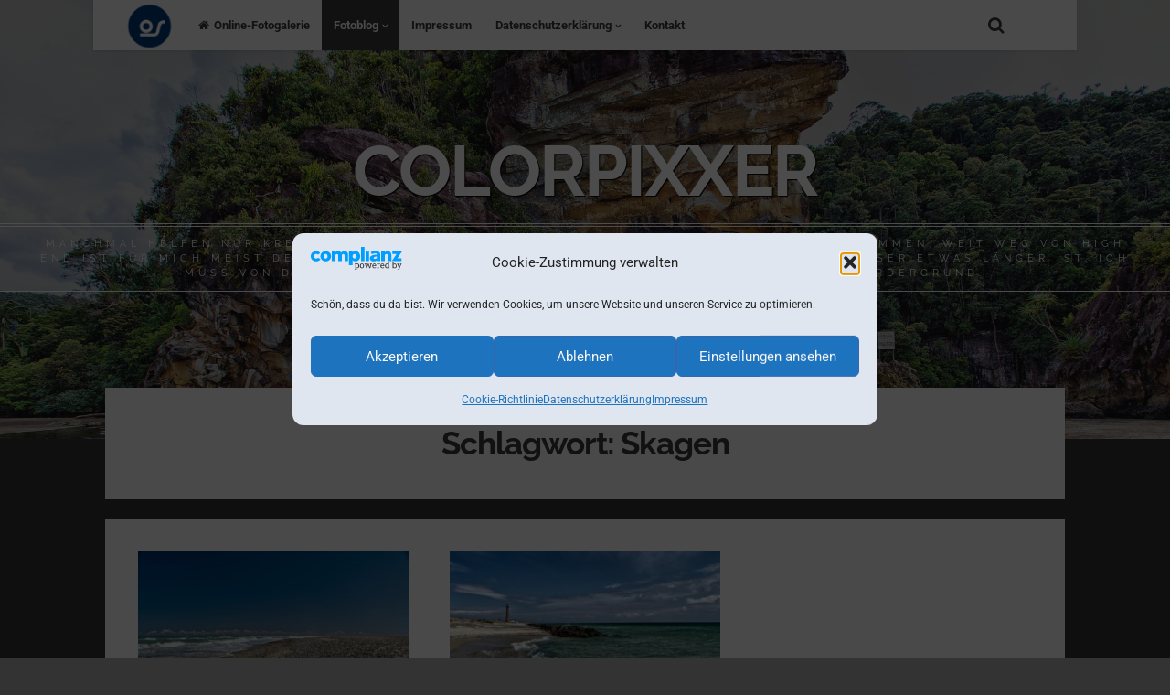

--- FILE ---
content_type: text/html; charset=UTF-8
request_url: https://www.colorpixxer.de/tag/skagen/
body_size: 19205
content:
<!DOCTYPE html>
<html lang="de">
<head>
<meta charset="UTF-8">
<meta name="viewport" content="width=device-width, initial-scale=1">
<link rel="profile" href="https://gmpg.org/xfn/11">

<title>Skagen &#8211; COLORPIXXER</title>
<meta name='robots' content='max-image-preview:large' />
<link rel="alternate" type="application/rss+xml" title="COLORPIXXER &raquo; Feed" href="https://www.colorpixxer.de/feed/" />
<link rel="alternate" type="application/rss+xml" title="COLORPIXXER &raquo; Kommentar-Feed" href="https://www.colorpixxer.de/comments/feed/" />
<link rel="alternate" type="application/rss+xml" title="COLORPIXXER &raquo; Skagen Schlagwort-Feed" href="https://www.colorpixxer.de/tag/skagen/feed/" />
<style id='wp-img-auto-sizes-contain-inline-css'>
img:is([sizes=auto i],[sizes^="auto," i]){contain-intrinsic-size:3000px 1500px}
/*# sourceURL=wp-img-auto-sizes-contain-inline-css */
</style>
<link rel='stylesheet' id='dashicons-css' href='https://www.colorpixxer.de/wp-includes/css/dashicons.min.css?ver=6.9' media='all' />
<link rel='stylesheet' id='post-views-counter-frontend-css' href='https://www.colorpixxer.de/wp-content/plugins/post-views-counter/css/frontend.css?ver=1.7.0' media='all' />
<style id='wp-emoji-styles-inline-css'>

	img.wp-smiley, img.emoji {
		display: inline !important;
		border: none !important;
		box-shadow: none !important;
		height: 1em !important;
		width: 1em !important;
		margin: 0 0.07em !important;
		vertical-align: -0.1em !important;
		background: none !important;
		padding: 0 !important;
	}
/*# sourceURL=wp-emoji-styles-inline-css */
</style>
<style id='wp-block-library-inline-css'>
:root{--wp-block-synced-color:#7a00df;--wp-block-synced-color--rgb:122,0,223;--wp-bound-block-color:var(--wp-block-synced-color);--wp-editor-canvas-background:#ddd;--wp-admin-theme-color:#007cba;--wp-admin-theme-color--rgb:0,124,186;--wp-admin-theme-color-darker-10:#006ba1;--wp-admin-theme-color-darker-10--rgb:0,107,160.5;--wp-admin-theme-color-darker-20:#005a87;--wp-admin-theme-color-darker-20--rgb:0,90,135;--wp-admin-border-width-focus:2px}@media (min-resolution:192dpi){:root{--wp-admin-border-width-focus:1.5px}}.wp-element-button{cursor:pointer}:root .has-very-light-gray-background-color{background-color:#eee}:root .has-very-dark-gray-background-color{background-color:#313131}:root .has-very-light-gray-color{color:#eee}:root .has-very-dark-gray-color{color:#313131}:root .has-vivid-green-cyan-to-vivid-cyan-blue-gradient-background{background:linear-gradient(135deg,#00d084,#0693e3)}:root .has-purple-crush-gradient-background{background:linear-gradient(135deg,#34e2e4,#4721fb 50%,#ab1dfe)}:root .has-hazy-dawn-gradient-background{background:linear-gradient(135deg,#faaca8,#dad0ec)}:root .has-subdued-olive-gradient-background{background:linear-gradient(135deg,#fafae1,#67a671)}:root .has-atomic-cream-gradient-background{background:linear-gradient(135deg,#fdd79a,#004a59)}:root .has-nightshade-gradient-background{background:linear-gradient(135deg,#330968,#31cdcf)}:root .has-midnight-gradient-background{background:linear-gradient(135deg,#020381,#2874fc)}:root{--wp--preset--font-size--normal:16px;--wp--preset--font-size--huge:42px}.has-regular-font-size{font-size:1em}.has-larger-font-size{font-size:2.625em}.has-normal-font-size{font-size:var(--wp--preset--font-size--normal)}.has-huge-font-size{font-size:var(--wp--preset--font-size--huge)}.has-text-align-center{text-align:center}.has-text-align-left{text-align:left}.has-text-align-right{text-align:right}.has-fit-text{white-space:nowrap!important}#end-resizable-editor-section{display:none}.aligncenter{clear:both}.items-justified-left{justify-content:flex-start}.items-justified-center{justify-content:center}.items-justified-right{justify-content:flex-end}.items-justified-space-between{justify-content:space-between}.screen-reader-text{border:0;clip-path:inset(50%);height:1px;margin:-1px;overflow:hidden;padding:0;position:absolute;width:1px;word-wrap:normal!important}.screen-reader-text:focus{background-color:#ddd;clip-path:none;color:#444;display:block;font-size:1em;height:auto;left:5px;line-height:normal;padding:15px 23px 14px;text-decoration:none;top:5px;width:auto;z-index:100000}html :where(.has-border-color){border-style:solid}html :where([style*=border-top-color]){border-top-style:solid}html :where([style*=border-right-color]){border-right-style:solid}html :where([style*=border-bottom-color]){border-bottom-style:solid}html :where([style*=border-left-color]){border-left-style:solid}html :where([style*=border-width]){border-style:solid}html :where([style*=border-top-width]){border-top-style:solid}html :where([style*=border-right-width]){border-right-style:solid}html :where([style*=border-bottom-width]){border-bottom-style:solid}html :where([style*=border-left-width]){border-left-style:solid}html :where(img[class*=wp-image-]){height:auto;max-width:100%}:where(figure){margin:0 0 1em}html :where(.is-position-sticky){--wp-admin--admin-bar--position-offset:var(--wp-admin--admin-bar--height,0px)}@media screen and (max-width:600px){html :where(.is-position-sticky){--wp-admin--admin-bar--position-offset:0px}}

/*# sourceURL=wp-block-library-inline-css */
</style><style id='wp-block-paragraph-inline-css'>
.is-small-text{font-size:.875em}.is-regular-text{font-size:1em}.is-large-text{font-size:2.25em}.is-larger-text{font-size:3em}.has-drop-cap:not(:focus):first-letter{float:left;font-size:8.4em;font-style:normal;font-weight:100;line-height:.68;margin:.05em .1em 0 0;text-transform:uppercase}body.rtl .has-drop-cap:not(:focus):first-letter{float:none;margin-left:.1em}p.has-drop-cap.has-background{overflow:hidden}:root :where(p.has-background){padding:1.25em 2.375em}:where(p.has-text-color:not(.has-link-color)) a{color:inherit}p.has-text-align-left[style*="writing-mode:vertical-lr"],p.has-text-align-right[style*="writing-mode:vertical-rl"]{rotate:180deg}
/*# sourceURL=https://www.colorpixxer.de/wp-includes/blocks/paragraph/style.min.css */
</style>
<style id='global-styles-inline-css'>
:root{--wp--preset--aspect-ratio--square: 1;--wp--preset--aspect-ratio--4-3: 4/3;--wp--preset--aspect-ratio--3-4: 3/4;--wp--preset--aspect-ratio--3-2: 3/2;--wp--preset--aspect-ratio--2-3: 2/3;--wp--preset--aspect-ratio--16-9: 16/9;--wp--preset--aspect-ratio--9-16: 9/16;--wp--preset--color--black: #000000;--wp--preset--color--cyan-bluish-gray: #abb8c3;--wp--preset--color--white: #ffffff;--wp--preset--color--pale-pink: #f78da7;--wp--preset--color--vivid-red: #cf2e2e;--wp--preset--color--luminous-vivid-orange: #ff6900;--wp--preset--color--luminous-vivid-amber: #fcb900;--wp--preset--color--light-green-cyan: #7bdcb5;--wp--preset--color--vivid-green-cyan: #00d084;--wp--preset--color--pale-cyan-blue: #8ed1fc;--wp--preset--color--vivid-cyan-blue: #0693e3;--wp--preset--color--vivid-purple: #9b51e0;--wp--preset--gradient--vivid-cyan-blue-to-vivid-purple: linear-gradient(135deg,rgb(6,147,227) 0%,rgb(155,81,224) 100%);--wp--preset--gradient--light-green-cyan-to-vivid-green-cyan: linear-gradient(135deg,rgb(122,220,180) 0%,rgb(0,208,130) 100%);--wp--preset--gradient--luminous-vivid-amber-to-luminous-vivid-orange: linear-gradient(135deg,rgb(252,185,0) 0%,rgb(255,105,0) 100%);--wp--preset--gradient--luminous-vivid-orange-to-vivid-red: linear-gradient(135deg,rgb(255,105,0) 0%,rgb(207,46,46) 100%);--wp--preset--gradient--very-light-gray-to-cyan-bluish-gray: linear-gradient(135deg,rgb(238,238,238) 0%,rgb(169,184,195) 100%);--wp--preset--gradient--cool-to-warm-spectrum: linear-gradient(135deg,rgb(74,234,220) 0%,rgb(151,120,209) 20%,rgb(207,42,186) 40%,rgb(238,44,130) 60%,rgb(251,105,98) 80%,rgb(254,248,76) 100%);--wp--preset--gradient--blush-light-purple: linear-gradient(135deg,rgb(255,206,236) 0%,rgb(152,150,240) 100%);--wp--preset--gradient--blush-bordeaux: linear-gradient(135deg,rgb(254,205,165) 0%,rgb(254,45,45) 50%,rgb(107,0,62) 100%);--wp--preset--gradient--luminous-dusk: linear-gradient(135deg,rgb(255,203,112) 0%,rgb(199,81,192) 50%,rgb(65,88,208) 100%);--wp--preset--gradient--pale-ocean: linear-gradient(135deg,rgb(255,245,203) 0%,rgb(182,227,212) 50%,rgb(51,167,181) 100%);--wp--preset--gradient--electric-grass: linear-gradient(135deg,rgb(202,248,128) 0%,rgb(113,206,126) 100%);--wp--preset--gradient--midnight: linear-gradient(135deg,rgb(2,3,129) 0%,rgb(40,116,252) 100%);--wp--preset--font-size--small: 14px;--wp--preset--font-size--medium: 20px;--wp--preset--font-size--large: 18px;--wp--preset--font-size--x-large: 42px;--wp--preset--font-size--regular: 16px;--wp--preset--font-size--larger: 22px;--wp--preset--spacing--20: 0.44rem;--wp--preset--spacing--30: 0.67rem;--wp--preset--spacing--40: 1rem;--wp--preset--spacing--50: 1.5rem;--wp--preset--spacing--60: 2.25rem;--wp--preset--spacing--70: 3.38rem;--wp--preset--spacing--80: 5.06rem;--wp--preset--shadow--natural: 6px 6px 9px rgba(0, 0, 0, 0.2);--wp--preset--shadow--deep: 12px 12px 50px rgba(0, 0, 0, 0.4);--wp--preset--shadow--sharp: 6px 6px 0px rgba(0, 0, 0, 0.2);--wp--preset--shadow--outlined: 6px 6px 0px -3px rgb(255, 255, 255), 6px 6px rgb(0, 0, 0);--wp--preset--shadow--crisp: 6px 6px 0px rgb(0, 0, 0);}:where(.is-layout-flex){gap: 0.5em;}:where(.is-layout-grid){gap: 0.5em;}body .is-layout-flex{display: flex;}.is-layout-flex{flex-wrap: wrap;align-items: center;}.is-layout-flex > :is(*, div){margin: 0;}body .is-layout-grid{display: grid;}.is-layout-grid > :is(*, div){margin: 0;}:where(.wp-block-columns.is-layout-flex){gap: 2em;}:where(.wp-block-columns.is-layout-grid){gap: 2em;}:where(.wp-block-post-template.is-layout-flex){gap: 1.25em;}:where(.wp-block-post-template.is-layout-grid){gap: 1.25em;}.has-black-color{color: var(--wp--preset--color--black) !important;}.has-cyan-bluish-gray-color{color: var(--wp--preset--color--cyan-bluish-gray) !important;}.has-white-color{color: var(--wp--preset--color--white) !important;}.has-pale-pink-color{color: var(--wp--preset--color--pale-pink) !important;}.has-vivid-red-color{color: var(--wp--preset--color--vivid-red) !important;}.has-luminous-vivid-orange-color{color: var(--wp--preset--color--luminous-vivid-orange) !important;}.has-luminous-vivid-amber-color{color: var(--wp--preset--color--luminous-vivid-amber) !important;}.has-light-green-cyan-color{color: var(--wp--preset--color--light-green-cyan) !important;}.has-vivid-green-cyan-color{color: var(--wp--preset--color--vivid-green-cyan) !important;}.has-pale-cyan-blue-color{color: var(--wp--preset--color--pale-cyan-blue) !important;}.has-vivid-cyan-blue-color{color: var(--wp--preset--color--vivid-cyan-blue) !important;}.has-vivid-purple-color{color: var(--wp--preset--color--vivid-purple) !important;}.has-black-background-color{background-color: var(--wp--preset--color--black) !important;}.has-cyan-bluish-gray-background-color{background-color: var(--wp--preset--color--cyan-bluish-gray) !important;}.has-white-background-color{background-color: var(--wp--preset--color--white) !important;}.has-pale-pink-background-color{background-color: var(--wp--preset--color--pale-pink) !important;}.has-vivid-red-background-color{background-color: var(--wp--preset--color--vivid-red) !important;}.has-luminous-vivid-orange-background-color{background-color: var(--wp--preset--color--luminous-vivid-orange) !important;}.has-luminous-vivid-amber-background-color{background-color: var(--wp--preset--color--luminous-vivid-amber) !important;}.has-light-green-cyan-background-color{background-color: var(--wp--preset--color--light-green-cyan) !important;}.has-vivid-green-cyan-background-color{background-color: var(--wp--preset--color--vivid-green-cyan) !important;}.has-pale-cyan-blue-background-color{background-color: var(--wp--preset--color--pale-cyan-blue) !important;}.has-vivid-cyan-blue-background-color{background-color: var(--wp--preset--color--vivid-cyan-blue) !important;}.has-vivid-purple-background-color{background-color: var(--wp--preset--color--vivid-purple) !important;}.has-black-border-color{border-color: var(--wp--preset--color--black) !important;}.has-cyan-bluish-gray-border-color{border-color: var(--wp--preset--color--cyan-bluish-gray) !important;}.has-white-border-color{border-color: var(--wp--preset--color--white) !important;}.has-pale-pink-border-color{border-color: var(--wp--preset--color--pale-pink) !important;}.has-vivid-red-border-color{border-color: var(--wp--preset--color--vivid-red) !important;}.has-luminous-vivid-orange-border-color{border-color: var(--wp--preset--color--luminous-vivid-orange) !important;}.has-luminous-vivid-amber-border-color{border-color: var(--wp--preset--color--luminous-vivid-amber) !important;}.has-light-green-cyan-border-color{border-color: var(--wp--preset--color--light-green-cyan) !important;}.has-vivid-green-cyan-border-color{border-color: var(--wp--preset--color--vivid-green-cyan) !important;}.has-pale-cyan-blue-border-color{border-color: var(--wp--preset--color--pale-cyan-blue) !important;}.has-vivid-cyan-blue-border-color{border-color: var(--wp--preset--color--vivid-cyan-blue) !important;}.has-vivid-purple-border-color{border-color: var(--wp--preset--color--vivid-purple) !important;}.has-vivid-cyan-blue-to-vivid-purple-gradient-background{background: var(--wp--preset--gradient--vivid-cyan-blue-to-vivid-purple) !important;}.has-light-green-cyan-to-vivid-green-cyan-gradient-background{background: var(--wp--preset--gradient--light-green-cyan-to-vivid-green-cyan) !important;}.has-luminous-vivid-amber-to-luminous-vivid-orange-gradient-background{background: var(--wp--preset--gradient--luminous-vivid-amber-to-luminous-vivid-orange) !important;}.has-luminous-vivid-orange-to-vivid-red-gradient-background{background: var(--wp--preset--gradient--luminous-vivid-orange-to-vivid-red) !important;}.has-very-light-gray-to-cyan-bluish-gray-gradient-background{background: var(--wp--preset--gradient--very-light-gray-to-cyan-bluish-gray) !important;}.has-cool-to-warm-spectrum-gradient-background{background: var(--wp--preset--gradient--cool-to-warm-spectrum) !important;}.has-blush-light-purple-gradient-background{background: var(--wp--preset--gradient--blush-light-purple) !important;}.has-blush-bordeaux-gradient-background{background: var(--wp--preset--gradient--blush-bordeaux) !important;}.has-luminous-dusk-gradient-background{background: var(--wp--preset--gradient--luminous-dusk) !important;}.has-pale-ocean-gradient-background{background: var(--wp--preset--gradient--pale-ocean) !important;}.has-electric-grass-gradient-background{background: var(--wp--preset--gradient--electric-grass) !important;}.has-midnight-gradient-background{background: var(--wp--preset--gradient--midnight) !important;}.has-small-font-size{font-size: var(--wp--preset--font-size--small) !important;}.has-medium-font-size{font-size: var(--wp--preset--font-size--medium) !important;}.has-large-font-size{font-size: var(--wp--preset--font-size--large) !important;}.has-x-large-font-size{font-size: var(--wp--preset--font-size--x-large) !important;}
/*# sourceURL=global-styles-inline-css */
</style>

<style id='classic-theme-styles-inline-css'>
/*! This file is auto-generated */
.wp-block-button__link{color:#fff;background-color:#32373c;border-radius:9999px;box-shadow:none;text-decoration:none;padding:calc(.667em + 2px) calc(1.333em + 2px);font-size:1.125em}.wp-block-file__button{background:#32373c;color:#fff;text-decoration:none}
/*# sourceURL=/wp-includes/css/classic-themes.min.css */
</style>
<link rel='stylesheet' id='cptch_stylesheet-css' href='https://www.colorpixxer.de/wp-content/plugins/captcha/css/front_end_style.css?ver=4.2.8' media='all' />
<link rel='stylesheet' id='cptch_desktop_style-css' href='https://www.colorpixxer.de/wp-content/plugins/captcha/css/desktop_style.css?ver=4.2.8' media='all' />
<link rel='stylesheet' id='mgl-css-css' href='https://www.colorpixxer.de/wp-content/plugins/meow-gallery/app/style.min.css?ver=1767632407' media='all' />
<link rel='stylesheet' id='leaflet-css-css' href='https://www.colorpixxer.de/wp-content/plugins/meow-lightbox/app/style.min.css?ver=1767632409' media='all' />
<link rel='stylesheet' id='cmplz-general-css' href='https://www.colorpixxer.de/wp-content/plugins/complianz-gdpr/assets/css/cookieblocker.min.css?ver=1765950071' media='all' />
<link rel='stylesheet' id='cosimopro-style-css' href='https://www.colorpixxer.de/wp-content/themes/cosimo-pro/style.css?ver=1.7.1' media='all' />
<link rel='stylesheet' id='font-awesome-css' href='https://www.colorpixxer.de/wp-content/themes/cosimo-pro/css/font-awesome.min.css?ver=4.7.0' media='all' />
<link rel='stylesheet' id='cosimopro-loader-css' href='https://www.colorpixxer.de/wp-content/themes/cosimo-pro/css/cosimopro-loader.min.css?ver=1.7.1' media='all' />
<link rel='stylesheet' id='cosimopro-googlefonts-css' href='https://www.colorpixxer.de/wp-content/fonts/d9f6a29acf736922ef79186298b98144.css' media='all' />
<script src="https://www.colorpixxer.de/wp-includes/js/dist/hooks.min.js?ver=dd5603f07f9220ed27f1" id="wp-hooks-js"></script>
<script src="https://www.colorpixxer.de/wp-includes/js/dist/i18n.min.js?ver=c26c3dc7bed366793375" id="wp-i18n-js"></script>
<script id="wp-i18n-js-after">
wp.i18n.setLocaleData( { 'text direction\u0004ltr': [ 'ltr' ] } );
//# sourceURL=wp-i18n-js-after
</script>
<script id="mwl-build-js-js-extra">
var mwl_settings = {"api_url":"https://www.colorpixxer.de/wp-json/meow-lightbox/v1/","rest_nonce":"1745d5da9c","plugin_url":"https://www.colorpixxer.de/wp-content/plugins/meow-lightbox/app/","version":"1767632409","settings":{"rtf_slider_fix":false,"engine":"default","backdrop_opacity":80,"theme":"dark-glass","flat_orientation":"below","orientation":"auto","selector":".entry-content, .gallery, .mgl-gallery, .wp-block-gallery,  .wp-block-image","selector_ahead":false,"deep_linking":false,"deep_linking_slug":"mwl","rendering_delay":300,"skip_dynamic_fetch":false,"include_orphans":false,"js_logs":false,"social_sharing":false,"social_sharing_facebook":true,"social_sharing_twitter":true,"social_sharing_pinterest":true,"separate_galleries":false,"disable_arrows_on_mobile":false,"animation_toggle":"none","animation_speed":"normal","low_res_placeholder":false,"wordpress_big_image":false,"right_click_protection":true,"magnification":true,"full_screen":true,"anti_selector":".blog, .archive, .emoji, .attachment-post-image, .no-lightbox","preloading":false,"download_link":true,"caption_source":"caption","caption_ellipsis":true,"exif":{"title":false,"caption":false,"camera":true,"lens":true,"date":false,"date_timezone":false,"shutter_speed":true,"aperture":true,"focal_length":false,"copyright":false,"author":false,"iso":true,"keywords":false,"metadata_toggle":false,"metadata_toggle_start_hidden":false},"slideshow":{"enabled":false,"timer":3000},"map":{"enabled":false}}};
//# sourceURL=mwl-build-js-js-extra
</script>
<script src="https://www.colorpixxer.de/wp-content/plugins/meow-lightbox/app/lightbox.js?ver=1767632409" id="mwl-build-js-js"></script>
<script src="https://www.colorpixxer.de/wp-includes/js/jquery/jquery.min.js?ver=3.7.1" id="jquery-core-js"></script>
<script src="https://www.colorpixxer.de/wp-includes/js/jquery/jquery-migrate.min.js?ver=3.4.1" id="jquery-migrate-js"></script>
<link rel="https://api.w.org/" href="https://www.colorpixxer.de/wp-json/" /><link rel="alternate" title="JSON" type="application/json" href="https://www.colorpixxer.de/wp-json/wp/v2/tags/2403" /><link rel="EditURI" type="application/rsd+xml" title="RSD" href="https://www.colorpixxer.de/xmlrpc.php?rsd" />
<meta name="generator" content="WordPress 6.9" />
			<style>.cmplz-hidden {
					display: none !important;
				}</style>
<style id="cosimo-pro-custom-css">
		
.cLoader1:after, #dot, .cLoader5 ul li {
 background: #1e73be; 
} 

.step {
 border-top: 2px solid #1e73be; 
} 

.cLoader3, .cLoader3:before, .cLoader3:after, .inner.three {
 border-top: 3px solid #1e73be; 
} 

.inner.one {
 border-bottom: 3px solid #1e73be; 
} 

.inner.two {
 border-right: 3px solid #1e73be; 
}
				
	body, button, input, select, textarea {
 font-family: 'Roboto', sans-serif; 
}

	.smallPart, .widget_tag_cloud, h1, h2, h3, h4, h5, h6, ul.crestatabs li, .site-title, .site-description {
 font-family: 'Raleway', sans-serif; 
}
			
body {
 background-color: #333333; 
}
			
.infinite-scroll-loader, .page-load-status {
 color: #1e73be; 
}
				
button:hover, input[type="button"]:hover, input[type="reset"]:hover, input[type="submit"]:hover, button:focus, input[type="button"]:focus,
input[type="reset"]:focus, input[type="submit"]:focus, button:active, input[type="button"]:active, input[type="reset"]:active, input[type="submit"]:active,
input[type="text"], input[type="email"], input[type="url"], input[type="password"], input[type="search"], input[type="number"],
input[type="tel"], input[type="range"], input[type="date"], input[type="month"], input[type="week"], input[type="time"], input[type="datetime"], input[type="datetime-local"],
input[type="color"], textarea, select, .main-navigation ul ul a, .site-main .navigation.pagination .nav-links a, .site-main .navigation.posts-navigation .nav-links a,
.widget_tag_cloud a:hover, .cosimoPrInfo > li.linkButton a:hover, .content-cosimo.allProducts .button:hover, .content-cosimo.allProducts .added_to_cart:hover,
.woocommerce-error li a:hover, .woocommerce-message a:hover, .return-to-shop a:hover, .wc-proceed-to-checkout .button.checkout-button:hover,
.widget_shopping_cart p.buttons a:hover, .socialWidget a:hover, .theShare a:hover, .woocommerce .wishlist_table td.product-add-to-cart a:hover,
.whiteSpace, .cosimo-back, .openFeatImage, .single .content-area, .page:not(.page-template-myportfolio) .content-area, body.error404 .page-content,
body.search-no-results .page-content, .widget-area, .footer-widget, header.page-header, #search-full, .loadMoreInfinite a, #cosimoPortfolioCategory > li a:hover,
#cosimoPortfolioCategory > li a.selected, .woocommerce .content-area .woocommerce-tabs .tabs li a:hover,
.woocommerce .content-area .woocommerce-tabs .tabs li.active a {
 background: #f7f7f7; 
} 

.main-navigation ul li:hover > a,  .main-navigation ul li.focus > a,  .main-navigation ul li.current-menu-item > a,  .main-navigation ul li.current-menu-parent > a, 
.main-navigation ul li.current-page-ancestor > a, .main-navigation .current_page_item > a,  .main-navigation .current_page_parent > a,
.woocommerce-pagination .page-numbers li .page-numbers.current, .site-main .navigation.pagination .nav-links span.current,
#wp-calendar > caption, .widget_tag_cloud a, .cosimoPrInfo > li.linkButton a, .content-cosimo.allProducts .button, .content-cosimo.allProducts .added_to_cart,
.woocommerce-error li a, .woocommerce-message a, .return-to-shop a, .wc-proceed-to-checkout .button.checkout-button, .widget_shopping_cart p.buttons a,
.socialWidget a, .theShare a, .woocommerce .wishlist_table td.product-add-to-cart a, .theWooButton .shopping-count, #toTop, 
.page-links > .page-links-number, .embedGalleryCaption, .galleryEmbed .owl-controls .owl-buttons div i, #cosimoPortfolioCategory > li a,
.woocommerce .content-area .woocommerce-tabs .tabs li a, .entry-portfolioBox h2.entry-title, .cosimoPictureInfo.owl-theme .owl-controls .owl-buttons div,
.content-area .onsale, .dropcap.square, .dropcap.circle, .woocommerce-store-notice,.woocommerce-store-notice a,.woocommerce-store-notice a:hover,
.woocommerce-store-notice a:focus,.woocommerce-store-notice a:active {
 color: #f7f7f7; 
} 

button, input[type="button"], input[type="reset"], input[type="submit"] {
 color: #f7f7f7 !important; 
} 

.main-navigation div > ul > li > ul::before, .main-navigation div > ul > li > ul::after {
 border-bottom-color: #f7f7f7; 
} 

.entry-featuredImg.cosimo-loader {
 background-color: #f7f7f7; 
} 

.iconPortfolioAbsolute {
 color: rgba(247,247,247, 0.4); 
}
@media screen and (max-width: 1025px) {

.menu-toggle, .main-navigation.toggled .nav-menu {
 background: #f7f7f7; 
} 

}
			
body, button, input, select, textarea, input[type="text"]:focus, input[type="email"]:focus, input[type="url"]:focus, input[type="password"]:focus,
input[type="search"]:focus, input[type="number"]:focus, input[type="tel"]:focus, input[type="range"]:focus, input[type="date"]:focus,
input[type="month"]:focus, input[type="week"]:focus, input[type="time"]:focus, input[type="datetime"]:focus, input[type="datetime-local"]:focus,
input[type="color"]:focus, textarea:focus, select:focus, .whiteSpace a, h2.entry-title a,
.theImgRelatedTitle a, a:hover, a:focus, a:active, .main-navigation ul ul a, .main-search-box, .search-container input[type="search"], 
.closeSearch, .infinite-scroll-loader, .content-cosimo.allProducts h2 {
 color: #383838; 
} 

.main-navigation ul li:hover > a,  .main-navigation ul li.focus > a,  .main-navigation ul li.current-menu-item > a,  .main-navigation ul li.current-menu-parent > a, 
.main-navigation ul li.current-page-ancestor > a, .main-navigation .current_page_item > a,  .main-navigation .current_page_parent > a,
.woocommerce-pagination .page-numbers li .page-numbers.current, .site-main .navigation.pagination .nav-links span.current,
.main-sidebar-box span, .main-sidebar-box span:before, .main-sidebar-box span:after, #toTop, .page-links > .page-links-number,
#secondary.widget-area .nano-content::-webkit-scrollbar-thumb {
 background: #383838; 
} 

@media screen and (max-width: 1025px) {

.menu-toggle {
 color: #383838 !important; 
} 

}
input[type="text"], input[type="email"], input[type="url"], input[type="password"], input[type="search"], input[type="number"],
input[type="tel"], input[type="range"], input[type="date"], input[type="month"], input[type="week"], input[type="time"],
input[type="datetime"], input[type="datetime-local"], input[type="color"], textarea, select, .content-cosimo:before, .woocommerce .content-area .images figure div a,
.woocommerce #reviews #comments ol.commentlist li .comment-text, #order_review, #order_review_heading {
 border: 4px double rgba(56,56,56, 0.2); 
}
.post-navigation .nav-next {
 border-left: 4px double rgba(56,56,56, 0.2); 
}
.comment-navigation .nav-links a {
 background: rgba(56,56,56, 0.03); 
}
#wp-calendar th, .site-main .post-navigation, .relatedBox, .topBreadcrumb, .cosimoPrInfo, .woocommerce-message, .woocommerce-info,
.woocommerce-error, .woocommerce div.product form.cart .variations tr, .woocommerce .woocommerce-tabs,
.woocommerce table.shop_attributes tr, .woocommerce table.shop_attributes tr th, .woocommerce table.shop_attributes tr.alt td,
.woocommerce-page .entry-content table thead th, .woocommerce-page .entry-content table tr:nth-child(even),
#payment .payment_methods li .payment_box, .theToggle, ul.tab-cosimopro-tabs li,
.tab-cosimopro-content-wrapper {
 background: rgba(56,56,56, 0.05); 
}
#wp-calendar tbody td {
 border: 1px solid rgba(56,56,56, 0.05); 
}
ul.crestatabs, h3.widget-title, ul.crestatabs li {
 border-bottom: 4px double rgba(56,56,56, 0.2); 
}
.cosimo-opacity {
 background: rgba(56,56,56, 0.3); 
}
.intSeparator, .woocommerce .product_meta, #payment {
 border-top: 4px double rgba(56,56,56, 0.2); 
}
.embedGalleryCaption {
 background: rgba(56,56,56, 0.5); 
}
aside ul li, .cosimoPrInfo > li, .widget_shopping_cart p.total {
 border-bottom: 1px solid rgba(56,56,56, 0.05); 
}
aside ul.menu li a {
 border-bottom-color: 1px solid rgba(56,56,56, 0.05); 
}
aside ul.menu .indicatorBar {
 border-color: 1px solid rgba(56,56,56, 0.05); 
}
#comments ol .pingback, #comments ol article, #payment .payment_methods li {
 border-bottom: 1px solid rgba(56,56,56, 0.2); 
}
#secondary.widget-area .nano-content::-webkit-scrollbar-track {
 background: rgba(56,56,56, 0.2); 
}
#secondary.widget-area .nano-content {
 scrollbar-color: #383838 rgba(56,56,56, 0.2); 
}
.widget_price_filter .ui-slider .ui-slider-range {
 background: rgba(56,56,56, 0.3); 
}
.entry-portfolioBox {
 background: rgba(56,56,56, 0.6); 
}
.iconAbsolute {
 color: rgba(56,56,56, 0.1); 
}
.content-cosimo.allProducts h2:after, .woocommerce .single_variation, .single-product div.product .woocommerce-product-rating {
 border-bottom: 4px double rgba(56,56,56, 0.2); 
}
.woocommerce table.shop_attributes tr.alt th {
 background: rgba(56,56,56, 0.1); 
}
.woocommerce p.stars a.star-1, .woocommerce p.stars a.star-2,
.woocommerce p.stars a.star-3, .woocommerce p.stars a.star-4 {
 border-right: 1px solid rgba(56,56,56, 0.2); 
}
.star-rating:before {
 color: rgba(56,56,56, 0.3); 
}
.woocommerce-page .entry-content table {
 border: 1px solid rgba(56,56,56, 0.1); 
}
.woocommerce-page .entry-content table thead th, .woocommerce-page .entry-content table td, .woocommerce-page .entry-content table th {
 border-right: 1px solid rgba(56,56,56, 0.1); 
}
.woocommerce-page .entry-content table thead th, .woocommerce-page .entry-content table tbody td {
 border-bottom: 1px solid rgba(56,56,56, 0.1); 
}
.widget_price_filter .price_slider_wrapper .ui-widget-content {
 background: rgba(56,56,56, 0.2); 
}
.widget_shopping_cart p.total {
 border-top: 1px solid rgba(56,56,56, 0.05); 
}
@media all and (max-width: 650px) {

.post-navigation .nav-next {
 border-top: 4px double rgba(56,56,56, 0.2); 
}
}
			
blockquote {
 border-left: 4px double #1e73be; border-right: 1px solid #1e73be;
} 

button, input[type="button"], input[type="reset"], input[type="submit"], #wp-calendar > caption, .widget_tag_cloud a,
.cosimoPrInfo > li.linkButton a, .content-cosimo.allProducts .button, .content-cosimo.allProducts .added_to_cart,
.woocommerce-error li a, .woocommerce-message a, .return-to-shop a, .wc-proceed-to-checkout .button.checkout-button,
.widget_shopping_cart p.buttons a, .socialWidget a, .theShare a,
.woocommerce .wishlist_table td.product-add-to-cart a, .theWooButton .shopping-count,
.galleryEmbed .owl-controls .owl-buttons .owl-prev, .galleryEmbed .owl-controls .owl-buttons .owl-next,
#cosimoPortfolioCategory > li a, .woocommerce .content-area .woocommerce-tabs .tabs li a,
.cosimoPictureInfo.owl-theme .owl-controls .owl-buttons div, .content-area .onsale,
.widget_price_filter .ui-slider .ui-slider-handle, .dropcap.square, .dropcap.circle, .woocommerce-store-notice {
 background: #1e73be; 
} 

blockquote::before, a, .cosimoViews, .posted-on .entry-date, .widget_tag_cloud a:hover, .cosimoPrInfo > li.linkButton a:hover, .content-cosimo.allProducts .button:hover,
.content-cosimo.allProducts .added_to_cart:hover, .woocommerce-error li a:hover, .woocommerce-message a:hover,
.return-to-shop a:hover, .wc-proceed-to-checkout .button.checkout-button:hover, .widget_shopping_cart p.buttons a:hover,
.socialWidget a:hover, .theShare a:hover, .woocommerce .wishlist_table td.product-add-to-cart a:hover,
#cosimoPortfolioCategory > li a:hover, #cosimoPortfolioCategory > li a.selected,
.woocommerce .content-area .woocommerce-tabs .tabs li a:hover, .woocommerce .content-area .woocommerce-tabs .tabs li.active a,
.cosimoPrInfo > li span {
 color: #1e73be; 
} 

input[type="text"]:focus, input[type="email"]:focus, input[type="url"]:focus, input[type="password"]:focus, input[type="search"]:focus,
input[type="number"]:focus, input[type="tel"]:focus, input[type="range"]:focus, input[type="date"]:focus, input[type="month"]:focus,
input[type="week"]:focus, input[type="time"]:focus, input[type="datetime"]:focus, input[type="datetime-local"]:focus,
input[type="color"]:focus, textarea:focus, select:focus {
 border: 4px double #1e73be; 
} 

.content-cosimo.allProducts:hover h2:after {
 border-bottom: 4px double #1e73be; 
} 

.woocommerce-MyAccount-navigation ul li.is-active {
 border-color: #1e73be; 
} 

#wp-calendar tbody td#today, .widget_tag_cloud a:hover, .cosimoPrInfo > li.linkButton a:hover, .content-cosimo.allProducts .button:hover,
.content-cosimo.allProducts .added_to_cart:hover, .woocommerce-error li a:hover, .woocommerce-message a:hover,
.return-to-shop a:hover, .wc-proceed-to-checkout .button.checkout-button:hover, .widget_shopping_cart p.buttons a:hover,
.socialWidget a:hover, .theShare a:hover, .woocommerce .wishlist_table td.product-add-to-cart a:hover,
#cosimoPortfolioCategory > li a:hover, #cosimoPortfolioCategory > li a.selected,
.woocommerce .content-area .woocommerce-tabs .tabs li a:hover,
.woocommerce .content-area .woocommerce-tabs .tabs li.active a, .btnColor:hover {
 border: 1px solid #1e73be; 
} 

button:hover, input[type="button"]:hover, input[type="reset"]:hover, input[type="submit"]:hover,
button:focus, input[type="button"]:focus, input[type="reset"]:focus, input[type="submit"]:focus,
button:active, input[type="button"]:active, input[type="reset"]:active, input[type="submit"]:active {
 color: #1e73be !important; 
} 

@media screen and (max-width: 1025px) {

.main-navigation.toggled .nav-menu {
 border: 2px solid #1e73be; 
} 

.menu-toggle:hover, .menu-toggle:focus, .main-navigation.toggled .menu-toggle,
.main-navigation ul li .indicator {
 color: #1e73be !important; 
} 

}
			
</style>

		</head>

<body data-cmplz=1 class="archive tag tag-skagen tag-2403 wp-embed-responsive wp-theme-cosimo-pro hfeed">
	<div class="preloader">
		<div class="cLoader3"></div>	</div>
<div id="page" class="hfeed site cosimo-header-third">
	<a class="skip-link screen-reader-text" href="#content">Skip to content</a>
			<div class="whiteSpace">
													<div class="main-search-box"><i class="fa fa-lg fa-search"></i></div>
						<nav id="site-navigation" class="main-navigation">
									<div class="menu-logo"><a href="https://www.colorpixxer.de/" rel="home"><img src="https://www.colorpixxer.de/wp-content/uploads/2023/07/cropped-cropped-os200.png" alt="COLORPIXXER"/></a></div>
												<button class="menu-toggle" aria-controls="primary-menu" aria-expanded="false" aria-label="Primary Menu"><i class="fa fa-lg fa-bars"></i>Primary Menu</button>
				<div class="menu-menu-1-container"><ul id="primary-menu" class="menu"><li id="menu-item-18202" class="menu-item menu-item-type-post_type menu-item-object-page menu-item-home menu-item-18202"><a href="https://www.colorpixxer.de/">Online-Fotogalerie</a></li>
<li id="menu-item-17996" class="menu-item menu-item-type-post_type menu-item-object-page current_page_parent menu-item-has-children menu-item-17996"><a href="https://www.colorpixxer.de/fotoblog/">Fotoblog</a>
<ul class="sub-menu">
	<li id="menu-item-18967" class="menu-item menu-item-type-taxonomy menu-item-object-category menu-item-18967"><a href="https://www.colorpixxer.de/category/camping/">Camping</a></li>
	<li id="menu-item-17309" class="menu-item menu-item-type-taxonomy menu-item-object-category menu-item-17309"><a href="https://www.colorpixxer.de/category/gopro-13-black/">GoPro 13 black</a></li>
	<li id="menu-item-17249" class="menu-item menu-item-type-taxonomy menu-item-object-category menu-item-17249"><a href="https://www.colorpixxer.de/category/dji-mini3/">DJI Mini3</a></li>
	<li id="menu-item-16590" class="menu-item menu-item-type-taxonomy menu-item-object-category menu-item-16590"><a href="https://www.colorpixxer.de/category/panasonic-lumix-dc-g91/">Panasonic Lumix DC-G91</a></li>
	<li id="menu-item-16223" class="menu-item menu-item-type-taxonomy menu-item-object-category menu-item-16223"><a href="https://www.colorpixxer.de/category/panasonic-lumix-gx-80/">Panasonic DMC GX80</a></li>
	<li id="menu-item-16765" class="menu-item menu-item-type-taxonomy menu-item-object-category menu-item-16765"><a href="https://www.colorpixxer.de/category/xaomi-14-leica-kamera/">Xaomi 14 -Leica Kamera</a></li>
	<li id="menu-item-16167" class="menu-item menu-item-type-taxonomy menu-item-object-category menu-item-16167"><a href="https://www.colorpixxer.de/category/fujifilm-x-h1/">Fujifilm X-H1</a></li>
	<li id="menu-item-16555" class="menu-item menu-item-type-taxonomy menu-item-object-category menu-item-16555"><a href="https://www.colorpixxer.de/category/canon-eos-6d/">Canon EOS 6D</a></li>
	<li id="menu-item-16140" class="menu-item menu-item-type-taxonomy menu-item-object-category menu-item-16140"><a href="https://www.colorpixxer.de/category/canon-eos-60d/">Canon EOS 60D</a></li>
	<li id="menu-item-16149" class="menu-item menu-item-type-taxonomy menu-item-object-category menu-item-16149"><a href="https://www.colorpixxer.de/category/canon-eos-500d/">Canon EOS 500D</a></li>
	<li id="menu-item-16141" class="menu-item menu-item-type-taxonomy menu-item-object-category menu-item-16141"><a href="https://www.colorpixxer.de/category/canon-eos-1000d/">Canon EOS 1000D</a></li>
	<li id="menu-item-16480" class="menu-item menu-item-type-taxonomy menu-item-object-category menu-item-16480"><a href="https://www.colorpixxer.de/category/panasonic-dmc-lx7/">Panasonic DMC-LX7</a></li>
	<li id="menu-item-16343" class="menu-item menu-item-type-taxonomy menu-item-object-category menu-item-16343"><a href="https://www.colorpixxer.de/category/kodak-easyshare-z710-zoom-digital-camera/">KODAK EASYSHARE Z710 ZOOM DIGITAL CAMERA</a></li>
	<li id="menu-item-16344" class="menu-item menu-item-type-taxonomy menu-item-object-category menu-item-16344"><a href="https://www.colorpixxer.de/category/kodak-z812-is-zoom-digital-camera/">KODAK Z812 IS ZOOM DIGITAL CAMERA</a></li>
</ul>
</li>
<li id="menu-item-37" class="menu-item menu-item-type-post_type menu-item-object-page menu-item-37"><a href="https://www.colorpixxer.de/impressum/">Impressum</a></li>
<li id="menu-item-36" class="menu-item menu-item-type-post_type menu-item-object-page menu-item-privacy-policy menu-item-has-children menu-item-36"><a rel="privacy-policy" href="https://www.colorpixxer.de/datenschutzerklaerung/">Datenschutzerklärung</a>
<ul class="sub-menu">
	<li id="menu-item-2098" class="menu-item menu-item-type-post_type menu-item-object-page menu-item-2098"><a href="https://www.colorpixxer.de/datenschutzerklaerung/cookie-richtlinie-eu/">Cookie-Richtlinie (EU)</a></li>
</ul>
</li>
<li id="menu-item-16033" class="menu-item menu-item-type-post_type menu-item-object-page menu-item-16033"><a href="https://www.colorpixxer.de/kontakt/">Kontakt</a></li>
</ul></div>			</nav><!-- #site-navigation -->
						<!-- Start: Search Form -->
			<div id="search-full">
				<div class="search-container">
					<form method="get" id="search-form" action="https://www.colorpixxer.de/">
						<label>
							<span class="screen-reader-text">Search for:</span>
							<input type="search" name="s" id="search-field" placeholder="Type here and hit enter...">
													</label>
					</form>
					<span class="closeSearch"><i class="fa fa-close fa-lg"></i></span>
				</div>
			</div>
			<!-- End: Search Form -->
					</div>
									<header id="masthead" class="site-header withParallax" style="background-image: url(https://www.colorpixxer.de/wp-content/uploads/2025/12/2017-03-07_15-43-06_0109.jpg);">
					
		
									<div class="cosimo-opacity">
							<div class="cosimo-table">
					<div class="site-branding">
																					<p class="site-title"><a href="https://www.colorpixxer.de/" rel="home">COLORPIXXER</a></p>
															<p class="site-description">Manchmal helfen nur kreative Lösungsansätze um zum gewünschten Ergebnis zu kommen. Weit weg von High End ist für mich meist der richtige Weg um an das Ziel zu gelangen, auch wenn dieser etwas länger ist. Ich muß von der Fotografie nicht leben, für mich steht der Spaß im Vordergrund.</p>
																		</div><!-- .site-branding -->
				</div><!-- .cosimo-table -->
							</div><!-- .cosimo-opacity -->
							
	</header><!-- #masthead -->
		<div id="content" class="site-content">

	<div id="primary" class="content-area">
		<main id="main" class="site-main">
						
				
					<header class="page-header">
						<h1 class="page-title">Schlagwort: <span>Skagen</span></h1>					</header><!-- .page-header -->

										<div class="cosimo-back">
					<div class="cosimo hide-the-items" id="mainCosimo">
					<div class="grid-sizer"></div>
					
								<article id="post-16925" class="cosimomas w1 post-16925 post type-post status-publish format-standard has-post-thumbnail hentry category-fujifilm-x-h1 tag-daenemark tag-fujifilm-x-h1 tag-landschaftsfotografie tag-nordsee tag-skagen tag-westkueste tag-xf-18-55mm-f-2-8-lm-ois">
	
	<div class="content-cosimo">
			<div class="entry-featuredImg cosimo-loader"><a href="https://www.colorpixxer.de/skagens-westkueste-daenemark/" title="Skagens Westküste &#8211; Dänemark"><img width="350" height="234" src="https://www.colorpixxer.de/wp-content/uploads/2025/07/2022-06-14_12-51-34_1209-350x234.jpg" class="cosimo-loop-featured-image wp-post-image" alt="" decoding="async" srcset="https://www.colorpixxer.de/wp-content/uploads/2025/07/2022-06-14_12-51-34_1209-350x234.jpg 350w, https://www.colorpixxer.de/wp-content/uploads/2025/07/2022-06-14_12-51-34_1209-150x100.jpg 150w, https://www.colorpixxer.de/wp-content/uploads/2025/07/2022-06-14_12-51-34_1209-300x200.jpg 300w, https://www.colorpixxer.de/wp-content/uploads/2025/07/2022-06-14_12-51-34_1209-768x513.jpg 768w, https://www.colorpixxer.de/wp-content/uploads/2025/07/2022-06-14_12-51-34_1209-1280x855.jpg 1280w, https://www.colorpixxer.de/wp-content/uploads/2025/07/2022-06-14_12-51-34_1209-1536x1026.jpg 1536w, https://www.colorpixxer.de/wp-content/uploads/2025/07/2022-06-14_12-51-34_1209-1920x1283.jpg 1920w, https://www.colorpixxer.de/wp-content/uploads/2025/07/2022-06-14_12-51-34_1209-700x468.jpg 700w, https://www.colorpixxer.de/wp-content/uploads/2025/07/2022-06-14_12-51-34_1209-465x311.jpg 465w, https://www.colorpixxer.de/wp-content/uploads/2025/07/2022-06-14_12-51-34_1209-695x464.jpg 695w, https://www.colorpixxer.de/wp-content/uploads/2025/07/2022-06-14_12-51-34_1209.jpg 2000w" sizes="(max-width: 350px) 100vw, 350px" /></a></div>			<div class="theCosimo-box">
			<header class="entry-header">
				<h2 class="entry-title"><a href="https://www.colorpixxer.de/skagens-westkueste-daenemark/" rel="bookmark">Skagens Westküste &#8211; Dänemark</a></h2>
								<div class="entry-meta smallPart">
					<span class="posted-on"><i class="fa fa-clock-o spaceRight" aria-hidden="true"></i><time class="entry-date published" datetime="2022-06-14T16:06:00+00:00">14. Juni 2022</time><time class="updated" datetime="2025-11-10T12:24:52+00:00">10. November 2025</time></span><span class="byline"><i class="fa fa-user spaceLeftRight" aria-hidden="true"></i><span class="author vcard"><a class="url fn n" href="https://www.colorpixxer.de/author/admin/">colorpixxer</a></span></span> <span class="comments-link"><i class="fa fa-comments-o spaceLeftRight" aria-hidden="true"></i><a href="https://www.colorpixxer.de/skagens-westkueste-daenemark/#respond">Leave a comment</a></span>				</div><!-- .entry-meta -->
							</header><!-- .entry-header -->
			
			<div class="entry-summary">
				<p>Wir waren in diesem Jahr mit dem Wohnwagen in Dänemark unterwegs. Unser Lager war auf dem Poul Eeg Campingplatz in&hellip;</p>
			</div><!-- .entry-summary -->
			
			<footer class="entry-footer smallPart">
																<span class="read-more"><a href="https://www.colorpixxer.de/skagens-westkueste-daenemark/">Beitrag öffnen</a><i class="fa spaceLeft fa-caret-right"></i></span>
			</footer><!-- .entry-footer -->
		</div><!-- .theCosimo-box -->
			
	</div><!-- .content-cosimo -->
</article><!-- #post-## -->
					
								<article id="post-16832" class="cosimomas w1 post-16832 post type-post status-publish format-standard has-post-thumbnail hentry category-fujifilm-x-h1 tag-daenemark tag-fujifilm-x-h1 tag-fujifilm-xf-18-55mm tag-landschaftsfotografie tag-ostkueste tag-ostsee tag-skagen tag-xf55-200mmf3-5-4-8-r-lm-ois">
	
	<div class="content-cosimo">
			<div class="entry-featuredImg cosimo-loader"><a href="https://www.colorpixxer.de/skagen-ostkueste-daenemark/" title="Skagen Ostküste &#8211; Dänemark"><img width="350" height="234" src="https://www.colorpixxer.de/wp-content/uploads/2025/07/2022-06-12_13-50-38_063-350x234.jpg" class="cosimo-loop-featured-image wp-post-image" alt="" decoding="async" loading="lazy" srcset="https://www.colorpixxer.de/wp-content/uploads/2025/07/2022-06-12_13-50-38_063-350x234.jpg 350w, https://www.colorpixxer.de/wp-content/uploads/2025/07/2022-06-12_13-50-38_063-150x100.jpg 150w, https://www.colorpixxer.de/wp-content/uploads/2025/07/2022-06-12_13-50-38_063-300x200.jpg 300w, https://www.colorpixxer.de/wp-content/uploads/2025/07/2022-06-12_13-50-38_063-768x513.jpg 768w, https://www.colorpixxer.de/wp-content/uploads/2025/07/2022-06-12_13-50-38_063-1280x855.jpg 1280w, https://www.colorpixxer.de/wp-content/uploads/2025/07/2022-06-12_13-50-38_063-1536x1026.jpg 1536w, https://www.colorpixxer.de/wp-content/uploads/2025/07/2022-06-12_13-50-38_063-1920x1283.jpg 1920w, https://www.colorpixxer.de/wp-content/uploads/2025/07/2022-06-12_13-50-38_063-700x468.jpg 700w, https://www.colorpixxer.de/wp-content/uploads/2025/07/2022-06-12_13-50-38_063-465x311.jpg 465w, https://www.colorpixxer.de/wp-content/uploads/2025/07/2022-06-12_13-50-38_063-695x464.jpg 695w, https://www.colorpixxer.de/wp-content/uploads/2025/07/2022-06-12_13-50-38_063.jpg 2000w" sizes="auto, (max-width: 350px) 100vw, 350px" /></a></div>			<div class="theCosimo-box">
			<header class="entry-header">
				<h2 class="entry-title"><a href="https://www.colorpixxer.de/skagen-ostkueste-daenemark/" rel="bookmark">Skagen Ostküste &#8211; Dänemark</a></h2>
								<div class="entry-meta smallPart">
					<span class="posted-on"><i class="fa fa-clock-o spaceRight" aria-hidden="true"></i><time class="entry-date published" datetime="2022-06-12T16:02:00+00:00">12. Juni 2022</time><time class="updated" datetime="2025-11-10T12:26:14+00:00">10. November 2025</time></span><span class="byline"><i class="fa fa-user spaceLeftRight" aria-hidden="true"></i><span class="author vcard"><a class="url fn n" href="https://www.colorpixxer.de/author/admin/">colorpixxer</a></span></span> <span class="comments-link"><i class="fa fa-comments-o spaceLeftRight" aria-hidden="true"></i><a href="https://www.colorpixxer.de/skagen-ostkueste-daenemark/#respond">Leave a comment</a></span>				</div><!-- .entry-meta -->
							</header><!-- .entry-header -->
			
			<div class="entry-summary">
				<p>Skagen der nördlichste Zipfel Dänemarks. Hier fließen die Ostsee und die Nordsee zusammen. In Grenen. Ist das Wetter günstig und&hellip;</p>
			</div><!-- .entry-summary -->
			
			<footer class="entry-footer smallPart">
																<span class="read-more"><a href="https://www.colorpixxer.de/skagen-ostkueste-daenemark/">Beitrag öffnen</a><i class="fa spaceLeft fa-caret-right"></i></span>
			</footer><!-- .entry-footer -->
		</div><!-- .theCosimo-box -->
			
	</div><!-- .content-cosimo -->
</article><!-- #post-## -->
										</div><!-- #mainCosimo -->
					</div><!-- .cosimo-back -->
																					
								
					</main><!-- #main -->
	</div><!-- #primary -->

			<footer id="colophon" class="site-footer">
			<div class="footer-widget">
				<div class="foo"><aside id="post_views_counter_list_widget-3" class="widget widget_post_views_counter_list_widget"><h3 class="widget-title">Top 5 &#8211; Fotoblog</h3><ul><li><a class="post-title" href="https://www.colorpixxer.de/fano-strand-daenemark/">Fano Strand, Dänemark</a> <span class="count">(322)</span></li><li><a class="post-title" href="https://www.colorpixxer.de/camping-tripp-ins-haselbachtal/">Camping Tripp nach Haselbachtal</a> <span class="count">(316)</span></li><li><a class="post-title" href="https://www.colorpixxer.de/ribe-vikingecenter-im-handy-fokus/">Ribe VikingeCenter im Handy Fokus &#8211; Dänemark</a> <span class="count">(295)</span></li><li><a class="post-title" href="https://www.colorpixxer.de/in-die-luft-gegangen/">In die Luft gegangen</a> <span class="count">(292)</span></li><li><a class="post-title" href="https://www.colorpixxer.de/handyfotografie-auf-der-insel-fano-danemark/">Handyfotografie auf der Insel Fano &#8211; Dänemark</a> <span class="count">(286)</span></li></ul></aside></div>
				<div class="foo">		<aside id="cosimopronewspictures-2" class="widget CosimoproNewsPictures"><h3 class="widget-title">Neuesten Beiträge im Fotoblog</h3>		<div class="newsPicContainer">
						<div class="newsPic">
			<a href="https://www.colorpixxer.de/snowfall/" title="Snowfall">
				<img width="70" height="70" src="https://www.colorpixxer.de/wp-content/uploads/2026/01/GX011539_1767549097309-70x70.jpg" class="attachment-cosimopro-box-small size-cosimopro-box-small wp-post-image" alt="Snowfall" decoding="async" loading="lazy" />			</a>
			</div>
						<div class="newsPic">
			<a href="https://www.colorpixxer.de/eine-runde-cottbus/" title="Eine Runde Cottbus">
				<img width="70" height="70" src="https://www.colorpixxer.de/wp-content/uploads/2025/12/2025-12-30_13-25-29_002-70x70.jpg" class="attachment-cosimopro-box-small size-cosimopro-box-small wp-post-image" alt="Eine Runde Cottbus" decoding="async" loading="lazy" />			</a>
			</div>
						<div class="newsPic">
			<a href="https://www.colorpixxer.de/loissin-strand-der-schlafenden-baeume/" title="Loissin &#8211; Strand der schlafenden&hellip;">
				<img width="70" height="70" src="https://www.colorpixxer.de/wp-content/uploads/2025/11/GP010651-70x70.jpg" class="attachment-cosimopro-box-small size-cosimopro-box-small wp-post-image" alt="Loissin &#8211; Strand der schlafenden Bäume" decoding="async" loading="lazy" />			</a>
			</div>
						<div class="newsPic">
			<a href="https://www.colorpixxer.de/drohnen-videos-von-der-steilkueste-klein-zicker/" title="Drohnen-Videos von der Steilküste Klein&hellip;">
				<img width="70" height="70" src="https://www.colorpixxer.de/wp-content/uploads/2025/10/DJI_0420-70x70.jpg" class="attachment-cosimopro-box-small size-cosimopro-box-small wp-post-image" alt="Drohnen-Videos von der Steilküste Klein Zicker" decoding="async" loading="lazy" srcset="https://www.colorpixxer.de/wp-content/uploads/2025/10/DJI_0420-70x70.jpg 70w, https://www.colorpixxer.de/wp-content/uploads/2025/10/DJI_0420-75x75.jpg 75w" sizes="auto, (max-width: 70px) 100vw, 70px" />			</a>
			</div>
						<div class="newsPic">
			<a href="https://www.colorpixxer.de/drohnenbilder-von-klein-zicker/" title="Drohnenbilder von Klein Zicker">
				<img width="70" height="70" src="https://www.colorpixxer.de/wp-content/uploads/2025/10/DJI_0368-70x70.jpg" class="attachment-cosimopro-box-small size-cosimopro-box-small wp-post-image" alt="Drohnenbilder von Klein Zicker" decoding="async" loading="lazy" srcset="https://www.colorpixxer.de/wp-content/uploads/2025/10/DJI_0368-70x70.jpg 70w, https://www.colorpixxer.de/wp-content/uploads/2025/10/DJI_0368-75x75.jpg 75w" sizes="auto, (max-width: 70px) 100vw, 70px" />			</a>
			</div>
						<div class="newsPic">
			<a href="https://www.colorpixxer.de/steilkueste-am-kleinen-zicker/" title="Steilküste am Klein Zicker">
				<img width="70" height="70" src="https://www.colorpixxer.de/wp-content/uploads/2025/10/GP010332-70x70.jpg" class="attachment-cosimopro-box-small size-cosimopro-box-small wp-post-image" alt="Steilküste am Klein Zicker" decoding="async" loading="lazy" srcset="https://www.colorpixxer.de/wp-content/uploads/2025/10/GP010332-70x70.jpg 70w, https://www.colorpixxer.de/wp-content/uploads/2025/10/GP010332-75x75.jpg 75w" sizes="auto, (max-width: 70px) 100vw, 70px" />			</a>
			</div>
						<div class="newsPic">
			<a href="https://www.colorpixxer.de/mit-der-drohne-auf-dem-grossen-zicker/" title="Mit der Drohne auf dem&hellip;">
				<img width="70" height="70" src="https://www.colorpixxer.de/wp-content/uploads/2025/10/DJI_0341-70x70.jpg" class="attachment-cosimopro-box-small size-cosimopro-box-small wp-post-image" alt="Mit der Drohne auf dem Großen Zicker" decoding="async" loading="lazy" srcset="https://www.colorpixxer.de/wp-content/uploads/2025/10/DJI_0341-70x70.jpg 70w, https://www.colorpixxer.de/wp-content/uploads/2025/10/DJI_0341-75x75.jpg 75w" sizes="auto, (max-width: 70px) 100vw, 70px" />			</a>
			</div>
						<div class="newsPic">
			<a href="https://www.colorpixxer.de/unterwegs-zum-grossen-zicker/" title="Unterwegs zum Großen Zicker">
				<img width="70" height="70" src="https://www.colorpixxer.de/wp-content/uploads/2025/09/GP010279-70x70.jpg" class="attachment-cosimopro-box-small size-cosimopro-box-small wp-post-image" alt="Unterwegs zum Großen Zicker" decoding="async" loading="lazy" srcset="https://www.colorpixxer.de/wp-content/uploads/2025/09/GP010279-70x70.jpg 70w, https://www.colorpixxer.de/wp-content/uploads/2025/09/GP010279-75x75.jpg 75w" sizes="auto, (max-width: 70px) 100vw, 70px" />			</a>
			</div>
						<div class="newsPic">
			<a href="https://www.colorpixxer.de/thiessow-beach-und-hafenromantik/" title="Thiessow Beach und Hafenromantik">
				<img width="70" height="70" src="https://www.colorpixxer.de/wp-content/uploads/2025/09/GP010183-70x70.jpg" class="attachment-cosimopro-box-small size-cosimopro-box-small wp-post-image" alt="Thiessow Beach und Hafenromantik" decoding="async" loading="lazy" srcset="https://www.colorpixxer.de/wp-content/uploads/2025/09/GP010183-70x70.jpg 70w, https://www.colorpixxer.de/wp-content/uploads/2025/09/GP010183-75x75.jpg 75w" sizes="auto, (max-width: 70px) 100vw, 70px" />			</a>
			</div>
						<div class="newsPic">
			<a href="https://www.colorpixxer.de/camping-tripp-ins-haselbachtal/" title="Camping Tripp nach Haselbachtal">
				<img width="70" height="70" src="https://www.colorpixxer.de/wp-content/uploads/2025/09/GP010066-70x70.jpg" class="attachment-cosimopro-box-small size-cosimopro-box-small wp-post-image" alt="Camping Tripp nach Haselbachtal" decoding="async" loading="lazy" srcset="https://www.colorpixxer.de/wp-content/uploads/2025/09/GP010066-70x70.jpg 70w, https://www.colorpixxer.de/wp-content/uploads/2025/09/GP010066-75x75.jpg 75w" sizes="auto, (max-width: 70px) 100vw, 70px" />			</a>
			</div>
						<div class="newsPic">
			<a href="https://www.colorpixxer.de/fano-strand-daenemark/" title="Fano Strand, Dänemark">
				<img width="70" height="70" src="https://www.colorpixxer.de/wp-content/uploads/2025/07/2025-06-16_14-58-56_035-70x70.jpg" class="attachment-cosimopro-box-small size-cosimopro-box-small wp-post-image" alt="Fano Strand, Dänemark" decoding="async" loading="lazy" srcset="https://www.colorpixxer.de/wp-content/uploads/2025/07/2025-06-16_14-58-56_035-70x70.jpg 70w, https://www.colorpixxer.de/wp-content/uploads/2025/07/2025-06-16_14-58-56_035-75x75.jpg 75w" sizes="auto, (max-width: 70px) 100vw, 70px" />			</a>
			</div>
						<div class="newsPic">
			<a href="https://www.colorpixxer.de/handyfotografie-auf-der-insel-fano-danemark/" title="Handyfotografie auf der Insel Fano&hellip;">
				<img width="70" height="70" src="https://www.colorpixxer.de/wp-content/uploads/2025/07/IMG_20250616_133435-70x70.jpg" class="attachment-cosimopro-box-small size-cosimopro-box-small wp-post-image" alt="Handyfotografie auf der Insel Fano &#8211; Dänemark" decoding="async" loading="lazy" srcset="https://www.colorpixxer.de/wp-content/uploads/2025/07/IMG_20250616_133435-70x70.jpg 70w, https://www.colorpixxer.de/wp-content/uploads/2025/07/IMG_20250616_133435-75x75.jpg 75w" sizes="auto, (max-width: 70px) 100vw, 70px" />			</a>
			</div>
								</div>
		</aside>	</div>
				<div class="foo"><aside id="post_views_counter_list_widget-5" class="widget widget_post_views_counter_list_widget"><h3 class="widget-title">Top 5 &#8211; Online Fotogalerie</h3><ul><li><a class="post-title" href="https://www.colorpixxer.de/myportfolio/ostia-antica-rom/">Ostia Antica Rom</a> <span class="count">(157)</span></li><li><a class="post-title" href="https://www.colorpixxer.de/myportfolio/beelitz-heilstaetten-maennersanatorium/">Beelitz-Heilstätten-Männersanatorium</a> <span class="count">(99)</span></li><li><a class="post-title" href="https://www.colorpixxer.de/myportfolio/nuernberg/">Nürnberg</a> <span class="count">(93)</span></li><li><a class="post-title" href="https://www.colorpixxer.de/myportfolio/dom-zu-ribe/">Dom zu Ribe</a> <span class="count">(90)</span></li><li><a class="post-title" href="https://www.colorpixxer.de/myportfolio/lungenheilstaette-cottbus-bei-kolkwitz/">Lungenheilstätte Cottbus bei Kolkwitz</a> <span class="count">(89)</span></li></ul></aside></div>
			</div>
			<div class="site-info smallPart">
				<div class="infoFoo">
					Copyright by Olaf Sandow 2025				</div>
				<div class="infoFoo right">
					<div class="socialLine">
											</div>
				</div>
			</div><!-- .site-info -->
		</footer><!-- #colophon -->
	</div><!-- #content -->
</div><!-- #page -->
<div id="toTop" class="scrolltop_off" aria-hidden="true"><i class="fa fa-angle-up fa-lg"></i></div>
<script type="speculationrules">
{"prefetch":[{"source":"document","where":{"and":[{"href_matches":"/*"},{"not":{"href_matches":["/wp-*.php","/wp-admin/*","/wp-content/uploads/*","/wp-content/*","/wp-content/plugins/*","/wp-content/themes/cosimo-pro/*","/*\\?(.+)"]}},{"not":{"selector_matches":"a[rel~=\"nofollow\"]"}},{"not":{"selector_matches":".no-prefetch, .no-prefetch a"}}]},"eagerness":"conservative"}]}
</script>

<!-- Consent Management powered by Complianz | GDPR/CCPA Cookie Consent https://wordpress.org/plugins/complianz-gdpr -->
<div id="cmplz-cookiebanner-container"><div class="cmplz-cookiebanner cmplz-hidden banner-1 bottom-right-view-preferences optin cmplz-center cmplz-categories-type-view-preferences" aria-modal="true" data-nosnippet="true" role="dialog" aria-live="polite" aria-labelledby="cmplz-header-1-optin" aria-describedby="cmplz-message-1-optin">
	<div class="cmplz-header">
		<div class="cmplz-logo"><?xml version="1.0" encoding="utf-8"?>
<!-- Generator: Adobe Illustrator 27.6.1, SVG Export Plug-In . SVG Version: 6.00 Build 0)  -->
<svg version="1.1" id="uuid-7dd7b5b8-c5e0-4d79-ad53-47e9a05e6f8e"
	 xmlns="http://www.w3.org/2000/svg" xmlns:xlink="http://www.w3.org/1999/xlink" x="0px" y="0px" viewBox="0 0 1354.3 343"
	 style="enable-background:new 0 0 1354.3 343;" xml:space="preserve">
<style type="text/css">
	.st0{fill:#009FFF;}
	.st1{fill:#333333;}
</style>
<path class="st0" d="M663.5,62.7c-17.7,0-36,7.4-44.2,19v-15h-52.7V274h52.7v-75.8c8.2,11.6,26.5,19,44.2,19
	c41.1,0,68.6-37.4,68.6-77.5S704.6,62.7,663.5,62.7L663.5,62.7L663.5,62.7z M649.6,174.1c-18,0-30.3-13.9-30.3-33.7
	s11.9-34.7,30.3-34.7c17.4,0,29.9,14.6,29.9,34.7S666.9,174.1,649.6,174.1z M499.6,62.7c-24.5,0-39,10.8-49.3,24.1
	c-8.5-14.6-21.8-24.1-44.8-24.1c-17.3,0-30.6,5.1-40.4,19.3V66.8h-52.7v146.4H365v-77.1c0-16.9,5.8-29.2,22.4-29.2s19,11.2,19,30.9
	v75.4h52.7v-77.1c0-16.9,5.8-29.2,22.4-29.2s19,11.2,19,30.9v75.4h52.7v-88.2C553.2,90.2,538.9,62.7,499.6,62.7L499.6,62.7
	L499.6,62.7z M221.3,62.7c-42.1,0-78.8,33.7-78.8,77.1s36,77.5,79.1,77.5s78.8-34.3,78.8-77.8S264.1,62.7,221.3,62.7L221.3,62.7
	L221.3,62.7z M221.6,175.5c-18.4,0-27.9-18.7-27.9-35.6s9.5-35.3,27.5-35.3c19,0,27.9,18.7,27.9,35S240,175.5,221.6,175.5
	L221.6,175.5L221.6,175.5z M79.6,175.8c-19,0-31.6-17.7-31.6-35.3c0-20.8,12.9-36,31.6-36c10.8,0,20.8,4.4,29.2,13.6l30.3-28.2
	c-15.6-18.7-34.7-27.2-59.5-27.2C32.7,62.7-0.9,98-0.9,140.5s34.3,76.7,80.6,76.7c28.5,0,46.6-9.5,64.2-31.6l-35.3-24.8
	C100.4,170.4,93.2,175.8,79.6,175.8L79.6,175.8L79.6,175.8z M1139,62.7c-17.4,0-32.6,6.4-42.1,19.3V66.7h-52.7v146.4h52.7v-77.1
	c0-18,8.8-29.2,24.2-29.2s20.8,11.2,20.8,30.9v75.4h52.7v-88.1C1194.5,90.2,1178.5,62.7,1139,62.7L1139,62.7L1139,62.7z M958.2,62.7
	c-26.5,0-50.9,4-70.3,15l16.3,31.6c15.3-7.9,31.9-12.6,52.3-12.6c15,0,21.8,3.4,21.8,13.6v5.1c-47.5,2.1-103.6,10.8-103.6,56.4
	c0,27.9,24.8,45.5,53,45.5c25.5,0,34.7-4.1,50.6-15.3v11.2h52.7v-93.1C1030.9,78.3,1006.7,62.7,958.2,62.7L958.2,62.7L958.2,62.7z
	 M978.2,169.4c-8.5,7.4-17.4,10.5-30.6,10.5c-8.5,0-17-5.1-17-13.6c0-16.3,25.1-21.4,47.5-21.4V169.4z M744,213.2h52.7V1.7H744
	V213.2L744,213.2z M1282.8,172.9l70.5-106.2h-143.7v40.8h53.7c4.8,0,8.8-0.3,8.8-0.3s-3.4,3.7-6.1,7.8l-66.2,98.2h145.1v-40.8h-52.1
	C1289.8,172.4,1285.4,172.7,1282.8,172.9L1282.8,172.9L1282.8,172.9z M811.2,67.4v145.7h52.7V67.2c-8.3,2.9-17.1,4.6-26.1,4.6
	S819.6,70.2,811.2,67.4L811.2,67.4L811.2,67.4z"/>
<g>
	<g>
		<path class="st1" d="M649.8,345v-8l10.1-1.8v-75.6l-11.2-1.8v-8h20.6l1.2,8.4c2.3-3.1,5.2-5.5,8.5-7.2c3.4-1.6,7.2-2.5,11.7-2.5
			c5.8,0,10.8,1.5,14.9,4.6c4.1,3.1,7.3,7.4,9.4,12.9c2.2,5.5,3.3,12,3.3,19.4v1.3c0,6.6-1.1,12.4-3.3,17.3s-5.3,8.8-9.4,11.6
			c-4.1,2.8-9,4.1-14.7,4.1c-4.3,0-8.1-0.7-11.4-2.1c-3.3-1.4-6.1-3.5-8.3-6.3v24l11.2,1.8v8L649.8,345L649.8,345z M686.8,310.6
			c5.9,0,10.4-2.2,13.4-6.4c3-4.3,4.5-9.9,4.5-16.7V286c0-5.3-0.7-9.9-2-13.9c-1.4-4-3.4-7.2-6.1-9.5s-6.1-3.4-10.1-3.4
			c-3.6,0-6.6,0.8-9.2,2.4c-2.6,1.6-4.6,3.8-6.2,6.6v33.6c1.6,2.9,3.7,5.1,6.2,6.7c2.6,1.6,5.7,2.4,9.5,2.4L686.8,310.6z"/>
	</g>
	<g>
		<path class="st1" d="M758,320.5c-6.4,0-11.9-1.5-16.5-4.5s-8.2-7.1-10.7-12.4c-2.5-5.3-3.8-11.3-3.8-18.1v-1.4
			c0-6.8,1.3-12.8,3.8-18.1c2.5-5.3,6.1-9.4,10.7-12.5c4.6-3,10.1-4.5,16.3-4.5s11.9,1.5,16.5,4.5s8.2,7.2,10.7,12.4
			c2.5,5.3,3.8,11.3,3.8,18.1v1.4c0,6.8-1.3,12.9-3.8,18.2c-2.5,5.3-6.1,9.4-10.6,12.4C769.8,319,764.4,320.5,758,320.5L758,320.5z
			 M758.6,310.2c3.9,0,7.2-1.1,9.8-3.2c2.6-2.1,4.6-5.1,6-8.8s2-8,2-12.7v-1.4c0-4.8-0.7-9-2-12.7c-1.4-3.7-3.4-6.7-6-8.8
			c-2.7-2.1-6-3.2-9.9-3.2c-4,0-7.2,1.1-9.9,3.2c-2.7,2.1-4.7,5.1-6,8.8c-1.3,3.7-2,8-2,12.7v1.4c0,4.8,0.7,9,2,12.7
			c1.3,3.7,3.3,6.7,6,8.8S754.6,310.2,758.6,310.2L758.6,310.2z"/>
	</g>
	<g>
		<path class="st1" d="M822.4,319.3l-18.1-59.5l-7.7-0.9v-8h28v8l-8.3,1.4l9.3,34.1l2.1,8.1h0.4l2.8-8.1l14.7-43.5h11.4l14.1,43.1
			l3,9.5h0.4l3-9.5l9.5-33.8l-8.6-1.3v-8h28v8l-7.6,1.1L881,319.3h-12.1L855,278.2l-3.3-11l-0.4,0.1l-3.2,10.9l-14.9,41.1
			L822.4,319.3L822.4,319.3z"/>
	</g>
	<g>
		<path class="st1" d="M943.2,320.6c-6.3,0-11.8-1.4-16.5-4.3c-4.7-2.9-8.3-6.9-10.8-12.1c-2.5-5.2-3.8-11.1-3.8-17.9v-2.8
			c0-6.5,1.3-12.3,4-17.5c2.7-5.1,6.2-9.2,10.7-12.2c4.4-3,9.3-4.5,14.5-4.5c6.1,0,11.3,1.3,15.4,3.8c4.1,2.5,7.3,6.1,9.4,10.7
			c2.1,4.6,3.2,10,3.2,16.2v7.8h-44.3l-0.2,0.3c0.1,4.4,0.9,8.3,2.3,11.7s3.5,6.1,6.3,8c2.7,1.9,6,2.9,9.8,2.9
			c4.2,0,7.9-0.6,11.1-1.8c3.2-1.2,5.9-2.9,8.2-5l4.9,8.1c-2.4,2.4-5.7,4.4-9.7,6C953.7,319.8,948.8,320.6,943.2,320.6L943.2,320.6z
			 M925.3,277.8h31.6v-1.6c0-3.3-0.6-6.2-1.7-8.8c-1.2-2.6-2.9-4.7-5.2-6.1c-2.3-1.5-5.2-2.3-8.7-2.3c-2.8,0-5.3,0.8-7.6,2.4
			c-2.3,1.6-4.2,3.8-5.6,6.6c-1.5,2.8-2.5,6-2.9,9.5L925.3,277.8L925.3,277.8z"/>
	</g>
	<g>
		<path class="st1" d="M980.5,319.3v-8l10.1-1.8v-48.8l-10.1-1.8v-8h21.1l1.1,8.7l0.1,1.2c1.9-3.5,4.2-6.2,7-8.2c2.8-2,6-3,9.6-3
			c1.3,0,2.6,0.1,3.9,0.3c1.3,0.2,2.3,0.4,2.9,0.7l-1.6,11.6l-8.5-0.5c-3.2-0.2-5.9,0.5-8.1,2.2c-2.2,1.7-3.9,4-5.1,6.9v38.7
			l10.1,1.8v8L980.5,319.3L980.5,319.3z"/>
	</g>
	<g>
		<path class="st1" d="M1063.1,320.6c-6.3,0-11.8-1.4-16.5-4.3c-4.7-2.9-8.3-6.9-10.8-12.1c-2.5-5.2-3.8-11.1-3.8-17.9v-2.8
			c0-6.5,1.3-12.3,4-17.5c2.7-5.1,6.2-9.2,10.7-12.2c4.4-3,9.3-4.5,14.5-4.5c6.1,0,11.3,1.3,15.4,3.8c4.1,2.5,7.3,6.1,9.4,10.7
			c2.1,4.6,3.2,10,3.2,16.2v7.8h-44.3l-0.2,0.3c0.1,4.4,0.9,8.3,2.3,11.7c1.4,3.4,3.5,6.1,6.3,8c2.7,1.9,6,2.9,9.8,2.9
			c4.2,0,7.9-0.6,11.1-1.8c3.2-1.2,5.9-2.9,8.2-5l4.9,8.1c-2.4,2.4-5.7,4.4-9.7,6C1073.6,319.8,1068.8,320.6,1063.1,320.6
			L1063.1,320.6z M1045.2,277.8h31.6v-1.6c0-3.3-0.6-6.2-1.7-8.8c-1.2-2.6-2.9-4.7-5.2-6.1c-2.3-1.5-5.2-2.3-8.7-2.3
			c-2.8,0-5.3,0.8-7.6,2.4c-2.3,1.6-4.2,3.8-5.6,6.6s-2.5,6-2.9,9.5L1045.2,277.8L1045.2,277.8z"/>
	</g>
	<g>
		<path class="st1" d="M1127.3,320.6c-5.6,0-10.5-1.4-14.5-4.1c-4-2.8-7.1-6.6-9.2-11.6c-2.1-4.9-3.2-10.7-3.2-17.3v-1.3
			c0-7.4,1.1-13.8,3.2-19.3c2.1-5.5,5.2-9.8,9.3-12.9c4.1-3.1,8.9-4.6,14.6-4.6c4.1,0,7.7,0.8,10.9,2.3c3.1,1.5,5.8,3.7,8,6.5v-27.7
			l-10.1-1.8v-8h23.5v88.9l10.1,1.8v8H1148l-1-8.2c-2.3,3.1-5,5.5-8.3,7.1C1135.4,319.8,1131.7,320.6,1127.3,320.6L1127.3,320.6z
			 M1130.9,309.8c3.7,0,6.7-0.8,9.2-2.5c2.5-1.7,4.6-4,6.2-7.1V269c-1.6-2.8-3.6-5.1-6.2-6.7c-2.5-1.7-5.6-2.5-9.1-2.5
			c-3.9,0-7.1,1.1-9.7,3.3c-2.5,2.2-4.4,5.3-5.7,9.2c-1.2,3.9-1.9,8.5-1.9,13.7v1.3c0,6.8,1.4,12.2,4.2,16.3
			C1120.8,307.8,1125.1,309.8,1130.9,309.8L1130.9,309.8z"/>
	</g>
	<g>
		<path class="st1" d="M1245.2,320.6c-4.5,0-8.3-0.9-11.6-2.6c-3.3-1.7-6-4.2-8.2-7.6l-1.1,8.8h-10.6v-88.8l-10.1-1.8v-8h22.4V259
			c2.2-3,4.8-5.4,8-7c3.2-1.6,6.9-2.4,11.2-2.4c5.6,0,10.5,1.5,14.4,4.6c4,3.1,7,7.3,9.2,12.9c2.1,5.5,3.2,11.9,3.2,19.3v1.3
			c0,6.6-1.1,12.3-3.2,17.3c-2.1,4.9-5.2,8.8-9.2,11.5C1255.6,319.2,1250.8,320.6,1245.2,320.6L1245.2,320.6z M1241.6,310.6
			c6.1,0,10.6-2.2,13.5-6.5c2.9-4.3,4.4-10,4.4-17.1v-1c0-5.3-0.6-10-1.9-14s-3.2-7.1-5.8-9.4c-2.6-2.3-5.9-3.4-9.9-3.4
			c-4,0-7.1,0.9-9.8,2.8c-2.6,1.9-4.8,4.4-6.3,7.5v30.6c1.5,3.1,3.6,5.5,6.2,7.3c2.6,1.8,5.8,2.7,9.5,2.7L1241.6,310.6z"/>
	</g>
	<g>
		<path class="st1" d="M1293.4,346.2c-1,0-2.2-0.1-3.8-0.3c-1.6-0.2-2.8-0.5-3.6-0.7l1.3-9.8c0.7,0.1,1.7,0.2,3,0.2s2.1,0.1,2.6,0.1
			c2.7,0,4.8-1,6.5-3c1.7-2,3.2-4.8,4.7-8.3l3-7.2l-24.3-58.2l-7.4-1v-8.1h29.1v8.1l-8.3,1.3l13.3,34.4l3.2,9h0.4l15.8-43.3
			l-8.7-1.3v-8.1h28v8.1l-7.1,1l-27,70.1c-1.3,3.3-2.8,6.3-4.6,8.9c-1.8,2.6-4,4.6-6.6,6.1C1300.2,345.4,1297,346.2,1293.4,346.2
			L1293.4,346.2z"/>
	</g>
</g>
</svg>
</div>
		<div class="cmplz-title" id="cmplz-header-1-optin">Cookie-Zustimmung verwalten</div>
		<div class="cmplz-close" tabindex="0" role="button" aria-label="Dialog schließen">
			<svg aria-hidden="true" focusable="false" data-prefix="fas" data-icon="times" class="svg-inline--fa fa-times fa-w-11" role="img" xmlns="http://www.w3.org/2000/svg" viewBox="0 0 352 512"><path fill="currentColor" d="M242.72 256l100.07-100.07c12.28-12.28 12.28-32.19 0-44.48l-22.24-22.24c-12.28-12.28-32.19-12.28-44.48 0L176 189.28 75.93 89.21c-12.28-12.28-32.19-12.28-44.48 0L9.21 111.45c-12.28 12.28-12.28 32.19 0 44.48L109.28 256 9.21 356.07c-12.28 12.28-12.28 32.19 0 44.48l22.24 22.24c12.28 12.28 32.2 12.28 44.48 0L176 322.72l100.07 100.07c12.28 12.28 32.2 12.28 44.48 0l22.24-22.24c12.28-12.28 12.28-32.19 0-44.48L242.72 256z"></path></svg>
		</div>
	</div>

	<div class="cmplz-divider cmplz-divider-header"></div>
	<div class="cmplz-body">
		<div class="cmplz-message" id="cmplz-message-1-optin">Schön, dass du da bist. Wir verwenden Cookies, um unsere Website und unseren Service zu optimieren.</div>
		<!-- categories start -->
		<div class="cmplz-categories">
			<details class="cmplz-category cmplz-functional" >
				<summary>
						<span class="cmplz-category-header">
							<span class="cmplz-category-title">Funktional</span>
							<span class='cmplz-always-active'>
								<span class="cmplz-banner-checkbox">
									<input type="checkbox"
										   id="cmplz-functional-optin"
										   data-category="cmplz_functional"
										   class="cmplz-consent-checkbox cmplz-functional"
										   size="40"
										   value="1"/>
									<label class="cmplz-label" for="cmplz-functional-optin"><span class="screen-reader-text">Funktional</span></label>
								</span>
								Immer aktiv							</span>
							<span class="cmplz-icon cmplz-open">
								<svg xmlns="http://www.w3.org/2000/svg" viewBox="0 0 448 512"  height="18" ><path d="M224 416c-8.188 0-16.38-3.125-22.62-9.375l-192-192c-12.5-12.5-12.5-32.75 0-45.25s32.75-12.5 45.25 0L224 338.8l169.4-169.4c12.5-12.5 32.75-12.5 45.25 0s12.5 32.75 0 45.25l-192 192C240.4 412.9 232.2 416 224 416z"/></svg>
							</span>
						</span>
				</summary>
				<div class="cmplz-description">
					<span class="cmplz-description-functional">Die technische Speicherung oder der Zugang ist unbedingt erforderlich für den rechtmäßigen Zweck, die Nutzung eines bestimmten Dienstes zu ermöglichen, der vom Teilnehmer oder Nutzer ausdrücklich gewünscht wird, oder für den alleinigen Zweck, die Übertragung einer Nachricht über ein elektronisches Kommunikationsnetz durchzuführen.</span>
				</div>
			</details>

			<details class="cmplz-category cmplz-preferences" >
				<summary>
						<span class="cmplz-category-header">
							<span class="cmplz-category-title">Vorlieben</span>
							<span class="cmplz-banner-checkbox">
								<input type="checkbox"
									   id="cmplz-preferences-optin"
									   data-category="cmplz_preferences"
									   class="cmplz-consent-checkbox cmplz-preferences"
									   size="40"
									   value="1"/>
								<label class="cmplz-label" for="cmplz-preferences-optin"><span class="screen-reader-text">Vorlieben</span></label>
							</span>
							<span class="cmplz-icon cmplz-open">
								<svg xmlns="http://www.w3.org/2000/svg" viewBox="0 0 448 512"  height="18" ><path d="M224 416c-8.188 0-16.38-3.125-22.62-9.375l-192-192c-12.5-12.5-12.5-32.75 0-45.25s32.75-12.5 45.25 0L224 338.8l169.4-169.4c12.5-12.5 32.75-12.5 45.25 0s12.5 32.75 0 45.25l-192 192C240.4 412.9 232.2 416 224 416z"/></svg>
							</span>
						</span>
				</summary>
				<div class="cmplz-description">
					<span class="cmplz-description-preferences">Die technische Speicherung oder der Zugriff ist für den rechtmäßigen Zweck der Speicherung von Präferenzen erforderlich, die nicht vom Abonnenten oder Benutzer angefordert wurden.</span>
				</div>
			</details>

			<details class="cmplz-category cmplz-statistics" >
				<summary>
						<span class="cmplz-category-header">
							<span class="cmplz-category-title">Statistiken</span>
							<span class="cmplz-banner-checkbox">
								<input type="checkbox"
									   id="cmplz-statistics-optin"
									   data-category="cmplz_statistics"
									   class="cmplz-consent-checkbox cmplz-statistics"
									   size="40"
									   value="1"/>
								<label class="cmplz-label" for="cmplz-statistics-optin"><span class="screen-reader-text">Statistiken</span></label>
							</span>
							<span class="cmplz-icon cmplz-open">
								<svg xmlns="http://www.w3.org/2000/svg" viewBox="0 0 448 512"  height="18" ><path d="M224 416c-8.188 0-16.38-3.125-22.62-9.375l-192-192c-12.5-12.5-12.5-32.75 0-45.25s32.75-12.5 45.25 0L224 338.8l169.4-169.4c12.5-12.5 32.75-12.5 45.25 0s12.5 32.75 0 45.25l-192 192C240.4 412.9 232.2 416 224 416z"/></svg>
							</span>
						</span>
				</summary>
				<div class="cmplz-description">
					<span class="cmplz-description-statistics">Die technische Speicherung oder der Zugriff, der ausschließlich zu statistischen Zwecken erfolgt.</span>
					<span class="cmplz-description-statistics-anonymous">Die technische Speicherung oder der Zugriff, der ausschließlich zu anonymen statistischen Zwecken verwendet wird. Ohne eine Vorladung, die freiwillige Zustimmung deines Internetdienstanbieters oder zusätzliche Aufzeichnungen von Dritten können die zu diesem Zweck gespeicherten oder abgerufenen Informationen allein in der Regel nicht dazu verwendet werden, dich zu identifizieren.</span>
				</div>
			</details>
			<details class="cmplz-category cmplz-marketing" >
				<summary>
						<span class="cmplz-category-header">
							<span class="cmplz-category-title">Marketing</span>
							<span class="cmplz-banner-checkbox">
								<input type="checkbox"
									   id="cmplz-marketing-optin"
									   data-category="cmplz_marketing"
									   class="cmplz-consent-checkbox cmplz-marketing"
									   size="40"
									   value="1"/>
								<label class="cmplz-label" for="cmplz-marketing-optin"><span class="screen-reader-text">Marketing</span></label>
							</span>
							<span class="cmplz-icon cmplz-open">
								<svg xmlns="http://www.w3.org/2000/svg" viewBox="0 0 448 512"  height="18" ><path d="M224 416c-8.188 0-16.38-3.125-22.62-9.375l-192-192c-12.5-12.5-12.5-32.75 0-45.25s32.75-12.5 45.25 0L224 338.8l169.4-169.4c12.5-12.5 32.75-12.5 45.25 0s12.5 32.75 0 45.25l-192 192C240.4 412.9 232.2 416 224 416z"/></svg>
							</span>
						</span>
				</summary>
				<div class="cmplz-description">
					<span class="cmplz-description-marketing">Die technische Speicherung oder der Zugriff ist erforderlich, um Nutzerprofile zu erstellen, um Werbung zu versenden oder um den Nutzer auf einer Website oder über mehrere Websites hinweg zu ähnlichen Marketingzwecken zu verfolgen.</span>
				</div>
			</details>
		</div><!-- categories end -->
			</div>

	<div class="cmplz-links cmplz-information">
		<ul>
			<li><a class="cmplz-link cmplz-manage-options cookie-statement" href="#" data-relative_url="#cmplz-manage-consent-container">Optionen verwalten</a></li>
			<li><a class="cmplz-link cmplz-manage-third-parties cookie-statement" href="#" data-relative_url="#cmplz-cookies-overview">Dienste verwalten</a></li>
			<li><a class="cmplz-link cmplz-manage-vendors tcf cookie-statement" href="#" data-relative_url="#cmplz-tcf-wrapper">Verwalten von {vendor_count}-Lieferanten</a></li>
			<li><a class="cmplz-link cmplz-external cmplz-read-more-purposes tcf" target="_blank" rel="noopener noreferrer nofollow" href="https://cookiedatabase.org/tcf/purposes/" aria-label="Weitere Informationen zu den Zwecken von TCF findest du in der Cookie-Datenbank.">Lese mehr über diese Zwecke</a></li>
		</ul>
			</div>

	<div class="cmplz-divider cmplz-footer"></div>

	<div class="cmplz-buttons">
		<button class="cmplz-btn cmplz-accept">Akzeptieren</button>
		<button class="cmplz-btn cmplz-deny">Ablehnen</button>
		<button class="cmplz-btn cmplz-view-preferences">Einstellungen ansehen</button>
		<button class="cmplz-btn cmplz-save-preferences">Einstellungen speichern</button>
		<a class="cmplz-btn cmplz-manage-options tcf cookie-statement" href="#" data-relative_url="#cmplz-manage-consent-container">Einstellungen ansehen</a>
			</div>

	
	<div class="cmplz-documents cmplz-links">
		<ul>
			<li><a class="cmplz-link cookie-statement" href="#" data-relative_url="">{title}</a></li>
			<li><a class="cmplz-link privacy-statement" href="#" data-relative_url="">{title}</a></li>
			<li><a class="cmplz-link impressum" href="#" data-relative_url="">{title}</a></li>
		</ul>
			</div>
</div>
</div>
					<div id="cmplz-manage-consent" data-nosnippet="true"><button class="cmplz-btn cmplz-hidden cmplz-manage-consent manage-consent-1">Zustimmung verwalten</button>

</div><script src="https://www.colorpixxer.de/wp-includes/js/imagesloaded.min.js?ver=5.0.0" id="imagesloaded-js"></script>
<script src="https://www.colorpixxer.de/wp-includes/js/masonry.min.js?ver=4.2.2" id="masonry-js"></script>
<script src="https://www.colorpixxer.de/wp-includes/js/jquery/jquery.masonry.min.js?ver=3.1.2b" id="jquery-masonry-js"></script>
<script id="cosimopro-custom-js-extra">
var type_infinite_scroll = {"theType":"cos_button"};
var cosimoproTheInertia = {"inertiaNumber":"0.3"};
//# sourceURL=cosimopro-custom-js-extra
</script>
<script src="https://www.colorpixxer.de/wp-content/themes/cosimo-pro/js/jquery.cosimopro.min.js?ver=1.7.1" id="cosimopro-custom-js"></script>
<script src="https://www.colorpixxer.de/wp-content/themes/cosimo-pro/js/navigation.min.js?ver=20120206" id="cosimopro-navigation-js"></script>
<script src="https://www.colorpixxer.de/wp-content/themes/cosimo-pro/js/jquery.parallax.js?ver=1.1.3" id="cosimopro-parallax-js"></script>
<script src="https://www.colorpixxer.de/wp-content/themes/cosimo-pro/js/owl.carousel.min.js?ver=1.23" id="cosimopro-carousel-js"></script>
<script src="https://www.colorpixxer.de/wp-content/themes/cosimo-pro/js/infinite-scroll.pkgd.min.js?ver=5.0.0" id="cosimopro-infiniteScroll-js"></script>
<script src="https://www.colorpixxer.de/wp-content/themes/cosimo-pro/js/SmoothScroll.min.js?ver=1.5.1" id="cosimopro-smoothScroll-js"></script>
<script id="cmplz-cookiebanner-js-extra">
var complianz = {"prefix":"cmplz_","user_banner_id":"1","set_cookies":[],"block_ajax_content":"0","banner_version":"67","version":"7.4.4.2","store_consent":"","do_not_track_enabled":"1","consenttype":"optin","region":"eu","geoip":"","dismiss_timeout":"","disable_cookiebanner":"","soft_cookiewall":"1","dismiss_on_scroll":"","cookie_expiry":"365","url":"https://www.colorpixxer.de/wp-json/complianz/v1/","locale":"lang=de&locale=de_DE","set_cookies_on_root":"0","cookie_domain":"","current_policy_id":"33","cookie_path":"/","categories":{"statistics":"Statistiken","marketing":"Marketing"},"tcf_active":"","placeholdertext":"Klicke hier, um {category}-Cookies zu akzeptieren und diesen Inhalt zu aktivieren","css_file":"https://www.colorpixxer.de/wp-content/uploads/complianz/css/banner-{banner_id}-{type}.css?v=67","page_links":{"eu":{"cookie-statement":{"title":"Cookie-Richtlinie ","url":"https://www.colorpixxer.de/datenschutzerklaerung/cookie-richtlinie-eu/"},"privacy-statement":{"title":"Datenschutzerkl\u00e4rung","url":"https://www.colorpixxer.de/datenschutzerklaerung/"},"impressum":{"title":"Impressum","url":"https://www.colorpixxer.de/impressum/"}},"us":{"impressum":{"title":"Impressum","url":"https://www.colorpixxer.de/impressum/"}},"uk":{"impressum":{"title":"Impressum","url":"https://www.colorpixxer.de/impressum/"}},"ca":{"impressum":{"title":"Impressum","url":"https://www.colorpixxer.de/impressum/"}},"au":{"impressum":{"title":"Impressum","url":"https://www.colorpixxer.de/impressum/"}},"za":{"impressum":{"title":"Impressum","url":"https://www.colorpixxer.de/impressum/"}},"br":{"impressum":{"title":"Impressum","url":"https://www.colorpixxer.de/impressum/"}}},"tm_categories":"","forceEnableStats":"","preview":"","clean_cookies":"","aria_label":"Klicke hier, um {category}-Cookies zu akzeptieren und diesen Inhalt zu aktivieren"};
//# sourceURL=cmplz-cookiebanner-js-extra
</script>
<script defer src="https://www.colorpixxer.de/wp-content/plugins/complianz-gdpr/cookiebanner/js/complianz.min.js?ver=1765950071" id="cmplz-cookiebanner-js"></script>
<script id="wp-emoji-settings" type="application/json">
{"baseUrl":"https://s.w.org/images/core/emoji/17.0.2/72x72/","ext":".png","svgUrl":"https://s.w.org/images/core/emoji/17.0.2/svg/","svgExt":".svg","source":{"concatemoji":"https://www.colorpixxer.de/wp-includes/js/wp-emoji-release.min.js?ver=6.9"}}
</script>
<script type="module">
/*! This file is auto-generated */
const a=JSON.parse(document.getElementById("wp-emoji-settings").textContent),o=(window._wpemojiSettings=a,"wpEmojiSettingsSupports"),s=["flag","emoji"];function i(e){try{var t={supportTests:e,timestamp:(new Date).valueOf()};sessionStorage.setItem(o,JSON.stringify(t))}catch(e){}}function c(e,t,n){e.clearRect(0,0,e.canvas.width,e.canvas.height),e.fillText(t,0,0);t=new Uint32Array(e.getImageData(0,0,e.canvas.width,e.canvas.height).data);e.clearRect(0,0,e.canvas.width,e.canvas.height),e.fillText(n,0,0);const a=new Uint32Array(e.getImageData(0,0,e.canvas.width,e.canvas.height).data);return t.every((e,t)=>e===a[t])}function p(e,t){e.clearRect(0,0,e.canvas.width,e.canvas.height),e.fillText(t,0,0);var n=e.getImageData(16,16,1,1);for(let e=0;e<n.data.length;e++)if(0!==n.data[e])return!1;return!0}function u(e,t,n,a){switch(t){case"flag":return n(e,"\ud83c\udff3\ufe0f\u200d\u26a7\ufe0f","\ud83c\udff3\ufe0f\u200b\u26a7\ufe0f")?!1:!n(e,"\ud83c\udde8\ud83c\uddf6","\ud83c\udde8\u200b\ud83c\uddf6")&&!n(e,"\ud83c\udff4\udb40\udc67\udb40\udc62\udb40\udc65\udb40\udc6e\udb40\udc67\udb40\udc7f","\ud83c\udff4\u200b\udb40\udc67\u200b\udb40\udc62\u200b\udb40\udc65\u200b\udb40\udc6e\u200b\udb40\udc67\u200b\udb40\udc7f");case"emoji":return!a(e,"\ud83e\u1fac8")}return!1}function f(e,t,n,a){let r;const o=(r="undefined"!=typeof WorkerGlobalScope&&self instanceof WorkerGlobalScope?new OffscreenCanvas(300,150):document.createElement("canvas")).getContext("2d",{willReadFrequently:!0}),s=(o.textBaseline="top",o.font="600 32px Arial",{});return e.forEach(e=>{s[e]=t(o,e,n,a)}),s}function r(e){var t=document.createElement("script");t.src=e,t.defer=!0,document.head.appendChild(t)}a.supports={everything:!0,everythingExceptFlag:!0},new Promise(t=>{let n=function(){try{var e=JSON.parse(sessionStorage.getItem(o));if("object"==typeof e&&"number"==typeof e.timestamp&&(new Date).valueOf()<e.timestamp+604800&&"object"==typeof e.supportTests)return e.supportTests}catch(e){}return null}();if(!n){if("undefined"!=typeof Worker&&"undefined"!=typeof OffscreenCanvas&&"undefined"!=typeof URL&&URL.createObjectURL&&"undefined"!=typeof Blob)try{var e="postMessage("+f.toString()+"("+[JSON.stringify(s),u.toString(),c.toString(),p.toString()].join(",")+"));",a=new Blob([e],{type:"text/javascript"});const r=new Worker(URL.createObjectURL(a),{name:"wpTestEmojiSupports"});return void(r.onmessage=e=>{i(n=e.data),r.terminate(),t(n)})}catch(e){}i(n=f(s,u,c,p))}t(n)}).then(e=>{for(const n in e)a.supports[n]=e[n],a.supports.everything=a.supports.everything&&a.supports[n],"flag"!==n&&(a.supports.everythingExceptFlag=a.supports.everythingExceptFlag&&a.supports[n]);var t;a.supports.everythingExceptFlag=a.supports.everythingExceptFlag&&!a.supports.flag,a.supports.everything||((t=a.source||{}).concatemoji?r(t.concatemoji):t.wpemoji&&t.twemoji&&(r(t.twemoji),r(t.wpemoji)))});
//# sourceURL=https://www.colorpixxer.de/wp-includes/js/wp-emoji-loader.min.js
</script>
</body>
</html>


--- FILE ---
content_type: text/css
request_url: https://www.colorpixxer.de/wp-content/themes/cosimo-pro/style.css?ver=1.7.1
body_size: 14147
content:
/*
Theme Name: Cosimo PRO
Theme URI: https://crestaproject.com/downloads/cosimo/
Author: Rizzo Andrea - CrestaProject.com
Author URI: https://crestaproject.com
Description: Cosimo PRO is fresh & beautiful responsive WordPress Blog Theme, a large column in the center of the screen, and the sidebar that appears when you click on the appropriate button, unlimited colors and theme options. Compatible with Gutenberg. Demo here https://crestaproject.com/demo/cosimo-pro/
Version: 1.7.1
License: GNU General Public License v2 or later
License URI: http://www.gnu.org/licenses/gpl-2.0.html
Text Domain: cosimopro
Tags: one-column, right-sidebar, custom-menu, custom-colors, sticky-post, featured-images, theme-options, translation-ready, editor-style, full-width-template, rtl-language-support, news, blog, e-commerce
Tested up to: 6.9
Requires PHP: 5.6
*/

/*--------------------------------------------------------------
>>> TABLE OF CONTENTS:
----------------------------------------------------------------
# Normalize
# Typography
# Elements
# Forms
# Navigation
	## Links
	## Menus
# Accessibility
# Alignments
# Clearings
# Widgets
# Content
    ## Posts and pages
	## Post Formats
	## Asides
	## Comments
# Infinite scroll
# Media
	## Captions
	## Galleries
# Scroller
# PowerTip
# Owl Carousel
# Portfolio
# Shortcodes
# Magnific Popup
--------------------------------------------------------------*/

/*--------------------------------------------------------------
# Normalize
--------------------------------------------------------------*/
html {
	font-family: sans-serif;
	-webkit-text-size-adjust: 100%;
	-ms-text-size-adjust:     100%;
    -webkit-font-smoothing: subpixel-antialiased;
}

body {
	margin: 0;
	overflow-x: hidden;
}

article,
aside,
details,
figcaption,
figure,
footer,
header,
main,
menu,
nav,
section,
summary {
	display: block;
}

audio,
canvas,
progress,
video {
	display: inline-block;
	vertical-align: baseline;
}

audio:not([controls]) {
	display: none;
	height: 0;
}

[hidden],
template {
	display: none;
}

a {
	background-color: transparent;
}

a:active,
a:hover {
	outline: 0;
}

abbr[title] {
	border-bottom: 1px dotted;
}

b,
strong {
	font-weight: bold;
}

dfn {
	font-style: italic;
}

h1 {
	font-size: 2em;
	margin: 0.67em 0;
}
h2 {font-size: 1.5em;}
h3 {font-size: 1.17em;}
h3.entry-title { margin: 0; margin-bottom: 1em;}
h4 {font-size: 1em;}
h5 {font-size: 0.83em;}
h6 {font-size: 0.67em;}

mark {
	background: #ff0;
	color: #000;
}

small {
	font-size: 80%;
}

sub,
sup {
	font-size: 75%;
	line-height: 0;
	position: relative;
	vertical-align: baseline;
}

sup {
	top: -0.5em;
}

sub {
	bottom: -0.25em;
}

img {
	border: 0;
}

svg:not(:root) {
	overflow: hidden;
}

figure {
	margin: 1em 0px;
}

hr {
	box-sizing: content-box;
	height: 0;
}

pre {
	overflow: auto;
}

code,
kbd,
pre,
samp {
	font-family: monospace, monospace;
	font-size: 1em;
}

button,
input,
optgroup,
select,
textarea {
	color: inherit;
	font: inherit;
	margin: 0;
}

button {
	overflow: visible;
}

button,
select {
	text-transform: none;
}

button,
html input[type="button"],
input[type="reset"],
input[type="submit"] {
	-webkit-appearance: button;
	cursor: pointer;
}

button[disabled],
html input[disabled] {
	cursor: default;
}

button::-moz-focus-inner,
input::-moz-focus-inner {
	border: 0;
	padding: 0;
}

input {
	line-height: normal;
}

input[type="checkbox"],
input[type="radio"] {
	box-sizing: border-box;
	padding: 0;
}

input[type="number"]::-webkit-inner-spin-button,
input[type="number"]::-webkit-outer-spin-button {
	height: auto;
}

input[type="search"] {
	-webkit-appearance: textfield;
	box-sizing: content-box;
}

.widget-area input[type="search"],
.foo input[type="search"] {
	-webkit-appearance: none;
	box-sizing: border-box;
	width: 100%;
}

input[type="search"]::-webkit-search-cancel-button,
input[type="search"]::-webkit-search-decoration {
	-webkit-appearance: none;
}

fieldset {
	border: 1px solid #c0c0c0;
	margin: 0 2px;
	padding: 0.35em 0.625em 0.75em;
}

legend {
	border: 0;
	padding: 0;
}

textarea {
	overflow: auto;
}

optgroup {
	font-weight: bold;
}

table {
	border-collapse: collapse;
	border-spacing: 0;
}

td,
th {
	padding: 0;
}

/*--------------------------------------------------------------
# Typography
--------------------------------------------------------------*/
body,
button,
input,
select,
textarea {
	font-family: 'Roboto', sans-serif;
	color: #5b5b5b;
	font-size: 14px;
	line-height: 2;
	text-rendering: optimizeLegibility;
}

.smallPart, .widget_tag_cloud {
	font-family: 'Oswald', sans-serif;
	font-size: 11px;
	line-height: 1.5;
	letter-spacing: 1px;
	text-transform: uppercase;
	color: #b9b9b9;
}

h1,
h2,
h3,
h4,
h5,
h6,
ul.crestatabs li,
.site-title {
	clear: both;
	font-weight: 700;
	font-family: 'Oswald', sans-serif;
	line-height: 1.5;
}
.hentry p.has-small-font-size {
    font-size: 14px;
    line-height: 1.9;
}
.hentry p.has-regular-font-size {
    font-size: 16px;
}
.hentry p.has-large-font-size {
    font-size: 18px;
	line-height: 1.7;
}
.hentry p.has-larger-font-size {
    font-size: 22px;
	line-height: 1.6;
}

p {
	margin-bottom: 1.5em;
}

dfn,
cite,
em,
i {
	font-style: italic;
}

blockquote {
	display: block;
    padding: 1.5em 1.5em 1.5em 3.5em;
    margin: 0 0 1.5em;
    position: relative;
    border-left: 4px double #eb911c;
    border-right: 1px solid #eb911c;
    font-style: italic;
}
blockquote::before {
	content: "\201C";
	font-size: 60px;
	color: #eb911c;
	line-height: 1;
	font-weight: bold;
	position: absolute;
	left: 10px;
	top: 10px;
}
blockquote cite {
	font-size: 13px;
    font-style: normal;
}

address {
	margin: 0 0 1.5em;
}

pre {
	background: #eee;
	font-family: "Courier 10 Pitch", Courier, monospace;
	font-size: 15px;
	font-size: 0.9375rem;
	line-height: 1.6;
	margin-bottom: 1.6em;
	max-width: 100%;
	overflow: auto;
	padding: 1.6em;
}

code,
kbd,
tt,
var {
	font-family: Monaco, Consolas, "Andale Mono", "DejaVu Sans Mono", monospace;
	font-size: 15px;
	font-size: 0.9375rem;
}

abbr,
acronym {
	border-bottom: 1px dotted #666;
	cursor: help;
}

mark,
ins {
	background: #fff9c0;
	text-decoration: none;
}

big {
	font-size: 125%;
}

/*--------------------------------------------------------------
# Elements
--------------------------------------------------------------*/
html {
	box-sizing: border-box;
}

*,
*:before,
*:after { /* Inherit box-sizing to make it easier to change the property for components that leverage other behavior; see http://css-tricks.com/inheriting-box-sizing-probably-slightly-better-best-practice/ */
	box-sizing: inherit;
}

body {
	background: #f2f2f2; /* Fallback for when there is no custom background color defined. */
}

q:before,
q:after {
	content: "";
}

blockquote,
q {
	quotes: "" "";
}

hr {
	background-color: #ccc;
	border: 0;
	height: 1px;
	margin-bottom: 1.5em;
}

ul,
ol {
	margin: 0 0 1.5em 3em;
}

ul {
	list-style: disc;
}

ol {
	list-style: decimal;
}

li > ul,
li > ol {
	margin-bottom: 0;
	margin-left: 1.5em;
}

dt {
	font-weight: bold;
}

dd {
	margin: 0 1.5em 1.5em;
}

img {
	height: auto; /* Make sure images are scaled correctly. */
	max-width: 100%; /* Adhere to container width. */
}

table {
	margin: 0 0 1.5em;
	width: 100%;
}

.spaceLeft {
	padding-left: 5px;
}
.spaceRight {
	padding-right: 5px;
}
.spaceLeftRight {
	margin: 0 5px;
}

/*--------------------------------------------------------------
# Forms
--------------------------------------------------------------*/
button,
input[type="button"],
input[type="reset"],
input[type="submit"] {
	border: 1px solid;
	border-radius: 0;
	background: #eb911c;
    color: #ffffff !important;
	font-size: 12px;
	font-size: 0.75rem;
	padding: 5px 10px;
	outline: none;
	transition: background .3s ease-in-out, color .3s ease-in-out;
}

button:hover,
input[type="button"]:hover,
input[type="reset"]:hover,
input[type="submit"]:hover,
button:focus,
input[type="button"]:focus,
input[type="reset"]:focus,
input[type="submit"]:focus,
button:active,
input[type="button"]:active,
input[type="reset"]:active,
input[type="submit"]:active {
	color: #eb911c !important;
    background: #ffffff;
}

input[type="text"],
input[type="email"],
input[type="url"],
input[type="password"],
input[type="search"],
input[type="number"],
input[type="tel"],
input[type="range"],
input[type="date"],
input[type="month"],
input[type="week"],
input[type="time"],
input[type="datetime"],
input[type="datetime-local"],
input[type="color"],
textarea,
select {
	-webkit-appearance: none;
	color: #b9b9b9;
	border: 4px double rgba(91,91,91,0.2);
	border-radius: 0;
	outline: none;
	background: #ffffff;
	transition: border .3s ease-in-out;
}

select {
	-webkit-appearance: menulist;
	padding: 8px;
}

input[type="text"]:focus,
input[type="email"]:focus,
input[type="url"]:focus,
input[type="password"]:focus,
input[type="search"]:focus,
input[type="number"]:focus,
input[type="tel"]:focus,
input[type="range"]:focus,
input[type="date"]:focus,
input[type="month"]:focus,
input[type="week"]:focus,
input[type="time"]:focus,
input[type="datetime"]:focus,
input[type="datetime-local"]:focus,
input[type="color"]:focus,
textarea:focus,
select:focus {
	color: #5b5b5b;
	border: 4px double #eb911c;
}

input[type="text"],
input[type="email"],
input[type="url"],
input[type="password"],
input[type="search"],
input[type="number"],
input[type="tel"],
input[type="range"],
input[type="date"],
input[type="month"],
input[type="week"],
input[type="time"],
input[type="datetime"],
input[type="datetime-local"],
input[type="color"] {
	padding: 3px;
}

textarea {
	padding-left: 3px;
	width: 100%;
}

/*--------------------------------------------------------------
# Navigation
--------------------------------------------------------------*/
/*--------------------------------------------------------------
## Links
--------------------------------------------------------------*/
a, .cosimoViews, .posted-on .entry-date {
	color: #eb911c;
	text-decoration: none;
    transition: color .3s ease-in-out;
}

.site-branding a, .site-branding a:hover, .site-branding a:focus, .site-description {
  color: #ffffff;
}

.whiteSpace a, h2.entry-title a, .theImgRelatedTitle a {
	color: #5b5b5b;
}

a:hover,
a:focus,
a:active {
	color: #5b5b5b;
}

a:focus {
	outline: thin dotted;
}

a:hover,
a:active {
	outline: 0;
}

/*--------------------------------------------------------------
## Menus
--------------------------------------------------------------*/
.main-navigation {
	clear: both;
	display: block;
	float: right;
	width: 100%;
	margin: 0;
	padding: 0 1.5em;
}

.main-navigation ul {
	list-style: none;
	margin: 0;
	padding-left: 0;
	float: left;
}

.main-navigation li {
	float: left;
	position: relative;
}

.main-navigation div > ul > li > ul {
  padding-top: 15px;
}

.main-navigation li a:not(:last-child):after {
	content: "\f107";
	font-family: FontAwesome;
	margin: 0 0 0 4px;
	font-size: 10px;
	line-height: 1;
}
.main-navigation ul ul li a:not(:last-child):after {
	content: "\f105";
	margin: 0 0 0 4px;
	float: right;
	line-height: inherit;
}

.main-navigation div > ul > li > ul::before {
  content: "";
  position: absolute;
  top: 10px;
  left: 30px;
  border-left-width: 3px;
  border-left-style: solid;
  border-left-color: transparent;
  border-bottom-width: 5px;
  border-bottom-style: solid;
  border-bottom-color: #ffffff;
}

.main-navigation div > ul > li > ul::after {
  content: "";
  position: absolute;
  top: 10px;
  left: 33px;
  border-right-width: 3px;
  border-right-style: solid;
  border-right-color: transparent;
  border-bottom-width: 5px;
  border-bottom-style: solid;
  border-bottom-color: #ffffff;
}

.main-navigation a {
	display: block;
	text-decoration: none;
	padding: 0 1em;
	font-size: 13px;
	font-weight: 700;
	line-height: 55px;
	transition: color .3s ease-in-out, background .3s ease-in-out;
}

.main-navigation ul ul {
	float: left;
	position: absolute;
	top: 55px;
	left: auto;
	z-index: 99999;
	visibility:hidden;
	opacity:0;
	transition:visibility 0s linear 0.2s,opacity 0.2s linear, transform 0.2s linear;
	transform: translate3d(0,20px,0);
}

.main-navigation ul ul ul {
	left: 100%;
	top: 0;
	visibility:hidden;
	opacity:0;
	transition:visibility 0s linear 0.2s,opacity 0.2s linear, transform 0.2s linear;
	transform: translate3d(20px,0,0);
}

.main-navigation ul ul a {
	width: 230px;
	color: #5b5b5b;
	border-bottom: 1px solid rgba(0,0,0,.05);
	font-weight: 400;
	background: #ffffff;
	line-height: 45px;
	text-align: left;
	transition: color .3s ease-in-out, background .3s ease-in-out;
}

.main-navigation ul ul li:last-child > a {
	border-bottom: 0px;
}

.main-navigation ul li:hover > ul, .main-navigation ul li:focus > ul, .main-navigation ul li:active > ul, .main-navigation ul li.focus > ul {
	visibility:visible;
	opacity:1;
	transition-delay:0s;
	transform: translate3d(0,0,0);
}

.main-navigation ul ul li:hover > ul, .main-navigation ul ul li:focus > ul, .main-navigation ul ul li:active > ul, .main-navigation ul ul li.focus > ul  {
	visibility:visible;
	opacity:1;
	transition-delay:0s;
	transform: translate3d(0,0,0);
}
.main-navigation ul li:hover > a, 
.main-navigation ul li.focus > a, 
.main-navigation ul li.current-menu-item > a, 
.main-navigation ul li.current-menu-parent > a, 
.main-navigation ul li.current-page-ancestor > a,
.main-navigation .current_page_item > a, 
.main-navigation .current_page_parent > a {
	background: #5b5b5b;
	color: #ffffff;
}

/* Small menu. */
.menu-toggle {
	display: none;
}

@media screen and (max-width: 1025px) {
	.menu-toggle,
	.main-navigation.toggled .nav-menu {
		display: block;
		background: #ffffff;
		width: 100%;
	}
	
	.main-navigation.toggled .nav-menu {
		border: 2px solid #eb911c;
		border-top: none !important;
	}

	.menu-toggle {
		width: 100%;
		font-size: 13px;
		padding: 1em 0;
		text-align: left;
		color: #5b5b5b !important;
		border-radius: 0;
		height: 55px;
		border: 0;
		font-weight: 700;
	}
	.menu-toggle i {
		margin: 0 10px;
	}
	.menu-toggle:hover, .menu-toggle:focus,
	.main-navigation.toggled .menu-toggle	{
		color: #eb911c !important;
	}
	
	.main-navigation {
		position: absolute;
	}

	.main-navigation ul, .main-navigation div > ul > li > ul::before, .main-navigation div > ul > li > ul::after {
		display: none;
	}
	
	.main-navigation ul li {
		display: block;
		width: 100%;
	}
	
	.main-navigation ul li:hover > a,
	.main-navigation ul li.focus > a {
		background: inherit;
		color: inherit;
	}
	
	.main-navigation div > ul > li > ul {
		padding-top: 0;
	}
	
	.main-navigation li a:not(:last-child):after, .main-navigation ul ul li a:not(:last-child):after {
		content: "" !important;
		font-family: FontAwesome;
		margin: 0 !important;
	}
	
	.main-navigation ul li .indicator {
		position: absolute;
		right: 0;
		top: 0;
		font-family: 'FontAwesome';
		font-size: 12px;
		width: 53px;
		line-height: 53px;
		text-align: center;
		color: #eb911c;
		border-left: 1px solid rgba(0,0,0,.05);
	}
	.main-navigation ul li .indicator:before {
		content: "\f067";
	}
	.main-navigation ul li .yesOpen.indicator:before {
		content: "\f068";
	}
	
	.main-navigation ul ul, .main-navigation ul ul ul {
		float: none !important;
		position: relative;
		top: 0;
		left: 0 !important;
		right: 0 !important;
		visibility: visible;
		opacity: 1;
		display: none;
		transform: translate3d(0,0,0);
		padding-left: 3%;
		z-index: 9;
		background: none !important;
	}
	
	.main-navigation ul ul.active, .main-navigation ul ul ul.active {
		display: block;
	}
	
	.main-navigation a {
		border-bottom: 1px solid rgba(0,0,0,.05);
		text-align: left;
		padding: 1em;
		line-height: inherit;
	}
	
	.main-navigation ul ul a {
		width: 100%;
		height: auto;
		line-height: inherit;
	}
}

.site-main .comment-navigation,
.site-main .posts-navigation,
.site-main .post-navigation,
.site-main .navigation.pagination {
	margin: 0 0 1.5em;
	overflow: hidden;
}

.site-main .navigation.pagination .nav-links, .site-main .navigation.posts-navigation .nav-links {
	margin-top: 2.5em;
	padding: 0.2em 0em;
	text-align: center;
}

.site-main .navigation.pagination .nav-links a, .site-main .navigation.posts-navigation .nav-links a {
	padding: 0.5em 1.3em;
    background: #ffffff;
    display: inline-block;
	margin: 3px 0;
    box-shadow: 0px 1px 3px 0px rgba(13,13,13,0.1);
}

.site-main .navigation.pagination .nav-links span.current {
	padding: 0.5em 1.3em;
    display: inline-block;
	background: #5b5b5b;
	color: #ffffff;
	margin: 3px 0;
    box-shadow: 0px 1px 3px 0px rgba(13,13,13,0.1);
}

.comment-navigation .nav-previous,
.posts-navigation .nav-previous,
.post-navigation .nav-previous {
	float: left;
	width: 50%;
}

.theMetaLink i, .theMetaLink .meta-nav {
	display: inline-block;
}

.comment-navigation .nav-next,
.posts-navigation .nav-next,
.post-navigation .nav-next {
	float: right;
	width: 50%;
}

.comment-navigation .nav-next,
.post-navigation .nav-next {
	text-align: right;
}

.post-navigation .nav-next {
	border-left: 4px double rgba(91,91,91,0.2);
}

.comment-navigation .nav-links a {
	padding: 0.5em 1.3em;
    background: rgba(91,91,91,0.03);
    display: inline-block;
}

/*--------------------------------------------------------------
# Accessibility
--------------------------------------------------------------*/
/* Text meant only for screen readers. */
.screen-reader-text {
	clip: rect(1px, 1px, 1px, 1px);
	position: absolute !important;
	height: 1px;
	width: 1px;
	overflow: hidden;
}

.screen-reader-text:hover,
.screen-reader-text:active,
.screen-reader-text:focus {
	background-color: #f1f1f1;
	border-radius: 3px;
	box-shadow: 0 0 2px 2px rgba(0, 0, 0, 0.6);
	clip: auto !important;
	color: #21759b;
	display: block;
	font-size: 14px;
	font-size: 0.875rem;
	font-weight: bold;
	height: auto;
	left: 5px;
	line-height: normal;
	padding: 15px 23px 14px;
	text-decoration: none;
	top: 5px;
	width: auto;
	z-index: 100000; /* Above WP toolbar. */
}

/*--------------------------------------------------------------
# Alignments
--------------------------------------------------------------*/
.alignleft {
	display: inline;
	float: left;
	margin-right: 1.5em;
}

.alignright {
	display: inline;
	float: right;
	margin-left: 1.5em;
}

.aligncenter {
	clear: both;
	display: block;
	margin-left: auto;
	margin-right: auto;
}

/*--------------------------------------------------------------
# Clearings
--------------------------------------------------------------*/
.clear:before,
.clear:after,
.entry-content:before,
.entry-content:after,
.comment-content:before,
.comment-content:after,
.site-header:before,
.site-header:after,
.site-content:before,
.site-content:after,
.site-footer:before,
.site-footer:after,
#page.site:before,
#page.site:after,
footer.entry-footer:before,
footer.entry-footer:after,
.widget_archive li:before, 
.widget_archive li:after, 
.widget_categories li:before,
.widget_categories li:after,
.nav-links:before,
.nav-links:after,
ul.crestatabs:before,
ul.crestatabs:after,
ul.tab-cosimopro-tabs:before, 
ul.tab-cosimopro-tabs:after,
.cosimoPostWidget:before,
.cosimoPostWidget:after,
.theAuthorBox:before,
.theAuthorBox:after,
.footer-widget:before,
.footer-widget:after,
.site-info:before,
.site-info:after,
.widget.widget_search:before,
.widget.widget_search:after {
	content: "";
	display: table;
}

.clear:after,
.entry-content:after,
.comment-content:after,
.site-header:after,
.site-content:after,
.site-footer:after,
#page.site:after,
footer.entry-footer:after,
.widget_archive li:after, 
.widget_categories li:after,
.nav-links:after,
ul.crestatabs:after,
ul.tab-cosimopro-tabs:after,
.cosimoPostWidget:after,
.theAuthorBox:after,
.footer-widget:after,
.site-info:after,
.widget.widget_search:after {
	clear: both;
}

/*--------------------------------------------------------------
# Widgets
--------------------------------------------------------------*/
.widget {
	margin: 0 0 2.5em;
}

/* Make sure select elements fit in widgets. */
.widget select {
	max-width: 100%;
}

/* Calendar Widget */
#wp-calendar {
	margin: 0px;
	border-collapse: separate;
}
#wp-calendar > caption {
	padding: 6px 0;
	color: #ffffff;
	text-align: center;
	background: #eb911c;
}
#wp-calendar th {
	text-align: center;
	background: rgba(91,91,91,0.05);
	padding: 5px 0;
}
#wp-calendar tfoot td {
	border: none;
	padding-top: 5px;
}
#wp-calendar tfoot td#next {
	text-align: right;
}
#wp-calendar tbody td {
	text-align: center;
	border: 1px solid rgba(91,91,91,0.05);
	padding: 5px 0;
}
#wp-calendar tbody td#today {
	border: 1px solid #eb911c;
}

.widget_archive li, .widget_categories li {
	text-align: right;
}
.widget_archive li a, .widget_categories li a {
	float: left;
}
.widget.widget_categories li:before {
	font-family: FontAwesome;
	content: "\f114";
	padding-right: 0.5em;
	float: left;
}
.widget.widget_archive li:before {
	font-family: FontAwesome;
	content: "\f0da";
	padding-right: 0.5em;
	float: left;
}

/* Tag Cloud */
.widget_tag_cloud a,
.cosimoPrInfo > li.linkButton a,
.content-cosimo.allProducts .button,
.content-cosimo.allProducts .added_to_cart,
.socialWidget a,
.theShare a {
	display: inline-block;
    margin: 2px 0;
    background: #eb911c;
    padding: 5px 7px;
    color: #ffffff;
	border: 1px solid;
	transition: all .4s ease-in-out;
}
.widget_tag_cloud a:hover,
.cosimoPrInfo > li.linkButton a:hover,
.content-cosimo.allProducts .button:hover,
.content-cosimo.allProducts .added_to_cart:hover,
.socialWidget a:hover,
.theShare a:hover {
	background: #ffffff;
	color: #eb911c;
	border: 1px solid #eb911c;
	transition: all 0s ease-in-out;
}

/* Menu Widget */
.widget ul.menu ul.sub-menu {
	display: none;
	padding-left: 2em;
}
.widget ul.menu li {
	position: relative;
	border-bottom-width: 0;
    border-bottom-style: none;
    border-bottom-color: transparent;
    padding: 0;
}
.widget ul.menu li a {
	border-bottom-width: 1px;
    border-bottom-style: solid;
    border-bottom-color: rgba(91,91,91,0.05);
    padding: 1em 0;
	display: block;
	height: 46px;
}
.widget ul.menu .indicatorBar {
	position: absolute;
    right: 0;
    top: 0;
    width: 46px;
    height: 46px;
    line-height: 46px;
    text-align: center;
	cursor: pointer;
    font-family: 'FontAwesome';
	font-size: 16px;
    border-left-width: 1px;
    border-left-style: solid;
    border-color: rgba(91,91,91,0.05);
}
.widget ul.menu .indicatorBar:before {
	content: "\f107";
}
.widget ul.menu .indicatorBar.yesOpenBar:before {
	content: "\f106";
}

/* Custom Widget */
.theImgWidget {
	margin-right: 1em;
	float: left;
	position: relative;
}
.cosimoPostWidget img {
	height: auto;
	max-width: 100%;
	position:relative;
	display: block;
}
.cosimoPostWidget .theText {
	display: block;
}
.cosimoPostWidget .theText a {
	display: table;
}
.cosimoPostWidget .theText span.date {
	margin: 0px;
	display: inline-block;
}
.cosimoPostWidget .theText span.comm {
	display: inline-block;
	float: right;
}
.twitter-item:before {content: "\f099"; font-family: FontAwesome;padding-right: 0.5em; color:#55acee;font-size: 18px;line-height: 1;}
.newsPicContainer {text-align: center;}
.newsPic {
	display: inline-block;
	position: relative;
}
.newsPic a {display: block;}
.instagram-pics, .instagram-pics-big {overflow: hidden;}
.newsPic img, .blockRelatedImg img {display: block;}

ul.crestatabs {
	margin-bottom: 1.5em !important;
	border-bottom: 4px double rgba(91,91,91,0.2) !important;
}

ul.crestatabs li {
	float: left;
	cursor: pointer;
	padding: 1em 0.5em !important;
	border-bottom: 0 !important;
	opacity: 0.5;
	clear: none;
	transition: all .7s ease-in-out;
}
ul.crestatabs li:hover,ul.crestatabs li.active {
	opacity:1;
	transition: all 0s ease-in-out;
}

.socialWidget a {
	width: 3em;
    height: 3em;
    line-height: 3em;
    padding: 0;
    text-align: center;
	margin: 0;
}
/* Search widget */
.widget.widget_search input[type="search"] {
	width: 68%;
    display: inline-block;
    -webkit-appearance: none;
    padding: 4px 15px;
    line-height: 1;
	float: left;
	height: 42px;
}
.widget.widget_search input[type="submit"] {
	width: 32%;
    display: inline-block;
	float: right;
	height: 42px;
}
/*--------------------------------------------------------------
# Content
--------------------------------------------------------------*/
.hfeed.site {
	width: 100%;
	position: relative;
	right: 0;
}

.whiteSpace {
	width: 84%;
	height: 55px;
	position: fixed;
	position: -ms-device-fixed;
	background: #ffffff;
	z-index: 19;
	top: 0;
	right: 8%;
    box-shadow: 0px 1px 3px 0px rgba(13,13,13,0.1);
}
.hfeed.cosimo-header-third header.site-header {
	height: calc(100vh / 1.5);
}
.hfeed.cosimo-header-half header.site-header {
	height: calc(100vh / 2);
}
header.site-header {
	text-align: center;
	margin: 0 auto;
	position: relative;
	width: 100%;
	background-attachment: scroll;
    background-repeat: no-repeat;
    background-position: 50% 0;
    background-size: cover;
}
.site-header.withParallax {
    background-attachment: fixed;
	backface-visibility: hidden;
}

.cosimo-opacity {
	background: rgba(91,91,91,0.3);
    width: 100%;
    height: 100%;
	position: absolute;
    top: 0;
}

.theCosimoSingle-box header.entry-header, .theCosimoSingle-box footer.entry-footer {
	text-align: center;
}

.site-branding {
  color: #ffffff;
  text-align: center;
  position: relative;
  width: 100%;
  display: table-cell;
  vertical-align: middle;
}

.cosimo-table {
    display: table;
    width: 100%;
	height: 100%;
}

.site-branding img {
  max-height: 160px;
}

.menu-logo {
	float: left;
    display: inline-flex;
}

.menu-logo a {
	display: inline-flex;
}

.menu-logo a img {
	max-height: 55px;
}

.site-title {
	margin: 0;
	letter-spacing: -2px;
	font-size: 5.5em;
	line-height: 1.2;
	text-shadow: 1px 1px 1px rgba(0, 0, 0, 1);
}

.site-description {
	letter-spacing: 5px;
    border-top: 4px double;
    border-bottom: 4px double;
    padding: 1em 3em;
    display: inline-block;
	text-transform: uppercase;
    font-family: 'Oswald', sans-serif;
    font-size: 11px;
    line-height: 1.5;
}

.cosimomas.hentry {
	padding: 0 0.5em 0.25em;
	margin-bottom: 0.75em;
}

.cosimomas, .grid-sizer {
	width: 33.33333%;
}
.cosimomas.w2 {
	width: 66.66666%;
}

.content-cosimo {
	position: relative;
	width: 100%;
	height: 100%;
	z-index: 1;
	border: 15px solid transparent;
}

.content-cosimo:before {
    content: "";
    position: absolute;
    top: 0;
    right: 0;
    bottom: 0;
    left: 0;
    z-index: -1;
    border: 4px double rgba(91,91,91,0.2);
    filter: progid:DXImageTransform.Microsoft.Alpha(Opacity=0);
    opacity: 0;
    transition: all 0.25s cubic-bezier(0.000,0.000,0.580,1.000);
}

.content-cosimo:hover:before {
	top: -15px;
    right: -15px;
    bottom: -15px;
    left: -15px;
    filter: progid:DXImageTransform.Microsoft.Alpha(enabled=false);
    opacity: 1;
}

.site-content {
  max-width: 1050px;
  margin: -4em auto 0;
  padding: 0 0 1em 0;
  position: relative;
}

.cosimo-back {
	padding: 1.5em 1em;
    background: #ffffff;
}

.openFeatImage {
  width: 40px;
  height: 40px;
  display: inline-block;
  background: #ffffff;
  cursor: pointer;
  position: absolute;
  line-height: 40px;
  text-align: center;
  top: -20px;
  left: 50%;
  margin-left: -20px;
}

.single .content-area, .page:not(.page-template-myportfolio) .content-area, body.error404 .page-content, body.search-no-results .page-content {
	width: 100%;
	float: left;
	background: #ffffff;
	box-shadow: 0px 1px 3px 0px rgba(13,13,13,0.1);
}

body.blog .cosimo-back, body.archive .cosimo-back, body.search .cosimo-back {
    box-shadow: 0px 1px 3px 0px rgba(13,13,13,0.1);
}

.widget-area {
	position: fixed;
	top: 0;
	right: -330px;
	width: 330px;
	height: 100%;
	background: #ffffff;
	z-index: 9999;
	outline: none;
	overflow-y: auto;
	font-size: 12px;
    line-height: 1.8;
}

.admin-bar .widget-area {
  top: 32px;
}

.widget-area.sidebar-open {
  right: 0;
}

.main-sidebar-box {
  position: absolute;
  z-index: 2;
  right: 1.5em;
  width: 50px;
  height: 55px;
  line-height: 55px;
  text-align: left;
  cursor: pointer;
}

.main-sidebar-box span {
  position: relative;
}

.main-sidebar-box span, .main-sidebar-box span:before, .main-sidebar-box span:after {
  display: block;
  width: 23px;
  height: 2px;
  top: 27px;
  left: 13px;
  background: #5b5b5b;
  transition: all 0.3s cubic-bezier( 0.5, 0.2, 0.5, 1 );
}

.main-sidebar-box span:before, .main-sidebar-box span:after {
  content: "";
  position: absolute;
  left: 0;
  top: -7px;
  transform-origin: 0% 50%;
  -webkit-transform-origin: 0% 50%;
}

.main-sidebar-box span:after {
  top: 7px;
}

.main-sidebar-box.sidebar-open span {
  transform: rotate3d(0,0,1,180deg);
}

.main-sidebar-box.sidebar-open span:before, .main-sidebar-box.sidebar-open span:after {
  top: 0;
  left: 0px;
  width: 12px;
}

.main-sidebar-box.sidebar-open span:before {
  transform: rotate3d(0,0,1,40deg);
}

.main-sidebar-box.sidebar-open span:after {
  transform: rotate3d(0,0,1,-40deg);
}

.main-search-box {
  color: #5b5b5b;
  cursor: pointer;
  z-index: 2;
  width: 50px;
  height: 55px;
  line-height: 55px;
  text-align: center;
  position: absolute;
  float: right;
  right: 4.5em;
}

body.sidebar-open .hfeed.site, body.sidebar-open .whiteSpace {
	right: 330px;
}
body.featOpenS .whiteSpace {
	top: -60px;
}

.admin-bar .whiteSpace {
	top: 32px;
}

body.menu-opened .hfeed.site,
body.menu-opened .whiteSpace,
body.menu-opened .widget-area,
body.featOpen .whiteSpace,
body.featOpen header.site-header {
    transition-timing-function: cubic-bezier(.42,.66,.14,1.24);
    transition-duration: 0.5s;
}

.entry-featuredImg img {
	width: 100%;
	display: block;
	opacity: 0; 
}

.entry-featuredImg {
  position: relative;
  overflow: hidden;
}

.entry-featuredImg a img, .blockRelatedImg img, .entry-portfolioImg img, .content-cosimo.allProducts img {
	transition: transform 0.3s ease-in-out, opacity 0.5s ease-in-out;
	transform: rotate(0deg) scale(1);
	transform-origin: 50% 50%;
}

.content-cosimo:hover .entry-featuredImg a img, .theImgRelated:hover .blockRelatedImg img, .entry-portfolioImg:hover img, .content-cosimo.allProducts:hover a img  {
    transform: rotate(5deg) scale(1.2, 1.2);
}

.entry-featuredImg.cosimo-loader {
	background-image: url('./images/cosimo-loading.gif');
	background-repeat: no-repeat;
	background-position: center;
	background-color: #ffffff;
}

.theCosimo-box {
	padding: 1em 0;
}

.theCosimoSingle-box, .site-main .post-navigation, .comments-area, .authorAbout, .relatedBox, #cosimoPortfolioCategory, .page-template-myportfolio .cosimo-back, #disqus_thread {
	padding: 2.5em 4em;
}

.site-main .post-navigation, .relatedBox {
    background: rgba(91,91,91,0.05);
}

footer.site-footer {
	width: 100%;
	float: left;
	margin-top: 1.5em;
}
.footer-widget {
	background: #ffffff;
	font-size: 12px;
    line-height: 1.8;
	padding: 1.5em;
    box-shadow: 0px 1px 3px 0px rgba(13,13,13,0.1);
}
.foo {
	float: left;
	width: 33.3333%;
	padding: 0 1.5em;
}
.site-info {
	margin: 0 auto;
	text-align: center;
	margin-top: 1.5em;
}
.infoFoo {
	float: left;
	text-align: left;
}

.infoFoo.right {
	text-align: right;
	float: right;
}

header.page-header {
	background: #ffffff;
	box-shadow: 0px 1px 3px 0px rgba(13,13,13,0.1);
	padding: 2.5em;
	margin-bottom: 1.5em;
	text-align: center;
}

header.page-header h1 {
	letter-spacing: -1px;
	font-size: 2.5em;
	margin: 0;
}

header.entry-header h1 {
	letter-spacing: -1px;
	font-size: 2.5em;
}
span.cat-links {
    text-transform: uppercase;
    letter-spacing: 2px;
    font-weight: 700;
}
#toTop:hover {
    text-decoration: none;
}
#toTop {
  display: none;
  position: fixed;
  bottom: 30px;
  left: 30px;
  width: 40px;
  height: 40px;
  line-height: 40px;
  text-decoration: none;
  text-align: center;
  cursor: pointer;
  color: #ffffff;
  background: #5b5b5b;
  z-index: 99;
}

/* Search Box */
#search-full {
	position: fixed;
	width: 84%;
	height: 55px;
	background: #ffffff;
	z-index: 9;
	padding: 0 1.5em;
	display: none;
}
.search-container input[type="search"] {
	background: transparent;
	border: 0;
	outline: none;
	border-radius: 0px;
	padding: 0;
	width: 100%;
	height: 55px;
	color: #5b5b5b;
}
.search-container input[type="search"]:focus {
	border: 0;
}
.closeSearch {
	cursor: pointer;
	position: absolute;
	right: 4.5em;
	top: 0;
  width: 50px;
  height: 55px;
  line-height: 55px;
  text-align: center;
  color: #5b5b5b;
}

span.read-more {
	float: right;
}

.topBreadcrumb {
	margin-bottom: 1.5em;
    padding: 1.5em 1em;
    background: rgba(91,91,91,0.05);
}

.authorImg {
	float: left;
	margin-right: 1em;
	text-align: center;
}
.authorText {
	float: left;
	width: 88%;
	text-align: justify;
}
.authorAbout img {
	position: relative;
}
.authorAbout .authorDesc {
	margin: 0;
	line-height: 2.2;
}
.authorAbout .theShare {
	text-align: right;
    margin-bottom: 0;
}
.authorAbout .theShare a {
	width: 2.5em;
    height: 2.5em;
    text-align: center;
}
.theImgRelated {
	margin: 0px 5px;
}
.blockRelatedImg {
	position: relative;
	overflow: hidden;
}
.blockRelatedImg img {
	display: block;
	width: 100%;
}
#cosimoMap {
	position: absolute !important;
}
/*--------------------------------------------------------------
## Posts and pages
--------------------------------------------------------------*/
.sticky {
	display: block;
}
.sticky .entry-title {
	padding-left: 20px;
	position: relative;
}

.sticky .entry-header .entry-title:before {
	font-family: FontAwesome;
	font-style: normal;
	font-weight: normal;
	-webkit-font-smoothing: antialiased;
	-moz-osx-font-smoothing: grayscale;
	content: "\f097";
	position: absolute;
	left: 0;
	line-height: 1.7;
}

.hentry {
	margin: 0 0 1.5em;
}

.byline,
.updated:not(.published) {
	display: none;
}

.single .byline,
.group-blog .byline {
	display: inline;
}

.page-content,
.entry-content,
.entry-summary {
	margin: 1.5em 0 0;
	word-wrap: break-word;
}

.page-content,
.entry-content {
	text-align: justify;
}

.entry-content {
	font-size: 16px;
	line-height: 2.3;
}

.intSeparator {
	width: 25%;
	height: 2px;
	border-top: 4px double rgba(91,91,91,0.2);
	margin: 1.5em auto;
}

.page-links {
	clear: both;
	margin: 0 0 1.5em;
	text-align: right;
}

.page-links > .page-links-number {
	padding: 0.5em 1.3em;
    display: inline-block;
    margin: 3px 0;
    box-shadow: 0px 1px 3px 0px rgba(13,13,13,0.1);
	background: #5b5b5b;
    color: #ffffff;
}

.page-links a {
	padding: 0.5em 1.3em;
    display: inline-block;
    margin: 3px 0;
    box-shadow: 0px 1px 3px 0px rgba(13,13,13,0.1);
}

h2.entry-title {
	margin: 0 0 1em 0;
	font-size: 1.3em;
	line-height: 1.7;
}

/*--------------------------------------------------------------
## Post Formats
--------------------------------------------------------------*/
.audioEmbed, .videoEmbed {
	position: relative;
}
.videoEmbed p, .audioEmbed p {
	margin-bottom: 0px;
	display: flex;
}
.video-container, .videoEmbed {
	float: none;
	clear: both;
	position: relative;
	padding-bottom: 56.25%;
	height: 0;
	margin-bottom: 0px;
}

.video-container iframe, .video-container object, .video-container embed, .videoEmbed iframe, .videoEmbed object, .videoEmbed embed, .videoEmbed .wp-video {
	position: absolute;
	top: 0;
	left: 0;
	width: 100% !important;
	height: 100% !important;
}
.videoEmbed .wp-video .mejs-container, .videoEmbed .wp-video .mejs-container .wp-video-shortcode {
	width: 100% !important;
	height: 100% !important;
}

.galleryEmbed, .audioEmbed, .videoEmbed {
	margin-top: 1.5em;
}
.galleryEmbed {
	clear: both;
}
.singleGalleryEmbed {
	position: relative;
}
.singleGalleryEmbed a {
	display: block;
}
.singleGalleryEmbed img {
	width: 100%;
	display: block;
}
.embedGalleryCaption {
	position: absolute;
	bottom: 0;
	width: 100%;
	padding: 0 3em;
	color: #ffffff;
	background: rgba(91,91,91,0.5);
}

.galleryEmbed .owl-controls .owl-buttons {
	opacity: 0;
	transition: opacity .3s ease-in-out;
}

.galleryEmbed .owl-controls .owl-buttons .owl-prev {
	position: absolute;
	left: 0;
	top: 30%;
	bottom: 0;
	padding: 0;
	margin: 0;
	width: 40px;
	height: 40%;
	text-align: center;
	background: #eb911c;
	opacity: 0.5;
	transition: opacity .3s ease-in-out;
}

.galleryEmbed .owl-controls .owl-buttons .owl-next {
	position: absolute;
	right: 0;
	top: 30%;
	bottom: 0;
	padding: 0;
	margin: 0;
	width: 40px;
	height: 40%;
	text-align: center;
	background: #eb911c;
	opacity: 0.5;
	transition: opacity .3s ease-in-out;
}

.galleryEmbed .owl-controls .owl-buttons div i {
	color: #ffffff;
	line-height: 40px;
	width: 40px;
	height: 40px;
	position: absolute;
	left: 0;
	top: 50%;
	margin-top: -20px;
}

.galleryEmbed .owl-controls .owl-buttons .owl-prev:hover,
.galleryEmbed .owl-controls .owl-buttons .owl-next:hover,
.galleryEmbed:hover .owl-controls .owl-buttons {
	opacity: 1 !important;
}

/*--------------------------------------------------------------
## Asides
--------------------------------------------------------------*/
.blog .format-aside .entry-title,
.archive .format-aside .entry-title {
	display: none;
}

.widget ul {
	margin: 0;
	padding: 0;
	list-style-type: none;
}
.widget ul li {
	border-bottom: 1px solid rgba(91,91,91,0.05);
	padding: 1em 0;
}
.widget ul li:first-child {
	padding-top: 0;
}
.widget ul li:last-child {
	border-bottom: 0px;
}
h3.widget-title, ul.crestatabs li {
	border-bottom: 4px double rgba(91,91,91,0.2);
	padding-bottom: .5em;
	font-size: 1.3em;
}
/*--------------------------------------------------------------
## Comments
--------------------------------------------------------------*/
.comment-content a {
	word-wrap: break-word;
}
.bypostauthor {
	display: block;
}
#respond.comment-respond {
	outline: none;
}
.comment-reply-title, .comment-notes, .form-allowed-tags, .comments-title, .title-author, .title-related {
	text-align: center;
}
#comments.comments-area input:not([type="submit"]), #comments.comments-area textarea {
	padding: 6px;
	width: 100%;
}
#comments.comments-area input[type="submit"] {
	width: 100%;
}
#comments ol {
	list-style-type: none;
	padding: 0;
	margin: 2.5em 0;
}
#comments ol .pingback {
	margin: 0 0 3.5em;
	position: relative;
	border-bottom: 1px solid rgba(91,91,91,0.2);
	padding-bottom: 1.5em;
}
#comments ol article {
	margin: 0 0 3.5em;
	position: relative;
	border-bottom: 1px solid rgba(91,91,91,0.2);
}
#comments ol ol {
	padding-left: 5%;
}
#comments ol ol article {
}
#comments article footer img {
	float: left;
	margin-right: 1em;
}
#comments article .comment-content {
	clear: both;
	padding-bottom: .5em;
}
#comments .reply {
	position: absolute;
	top: 0;
	right: 0;
}

.comment-awaiting-moderation {
	margin: 0;
	color: red;
}

/*--------------------------------------------------------------
# Infinite scroll
--------------------------------------------------------------*/
/* Globally hidden elements when Infinite Scroll is supported and in use. */
.infinite-scroll .posts-navigation, /* Older / Newer Posts Navigation (always hidden) */
.infinite-scroll.neverending .site-footer { /* Theme Footer (when set to scrolling) */
	display: none;
}

/* When Infinite Scroll has reached its end we need to re-display elements that were hidden (via .neverending) before. */
.infinity-end.neverending .site-footer {
	display: block;
}

.page-load-status {
	display: none;
	text-align: center;
	color: #5b5b5b;
	margin-top: 1.5em;
}

.loadMoreInfinite {
	display: block;
	text-align:center;
	margin-top: 1.5em;
}
.loadMoreInfinite a {
	background: #ffffff;
	padding: 1.5em 2.5em;
	display: inline-block;
    box-shadow: 0px 1px 3px 0px rgba(13,13,13,0.1);
}
#infscr-loading img {display:none !important;}
.infinite-scroll-loader {
	text-align: center;
	z-index: 100;
	position: absolute;
	left: 50%;
	bottom: 0;
	color: #5b5b5b;
	width: 46px;
	height: 46px;
	margin-left: -23px;
}

/*--------------------------------------------------------------
# Media
--------------------------------------------------------------*/
.page-content .wp-smiley,
.entry-content .wp-smiley,
.comment-content .wp-smiley {
	border: none;
	margin-bottom: 0;
	margin-top: 0;
	padding: 0;
}

/* Make sure embeds and iframes fit their containers. */
embed,
iframe,
object {
	max-width: 100%;
}

/*--------------------------------------------------------------
## Captions
--------------------------------------------------------------*/
.wp-caption {
	margin-bottom: 1.5em;
	max-width: 100%;
}

.wp-caption img[class*="wp-image-"] {
	display: block;
	margin: 0 auto;
}

.wp-caption-text {
	text-align: center;
	font-size: 75%;
}

.wp-caption .wp-caption-text {
	margin: 0.8075em 0;
}

/*--------------------------------------------------------------
## Galleries
--------------------------------------------------------------*/
.gallery {
	margin-bottom: 1.5em;
}

.gallery-item {
	display: inline-block;
	text-align: center;
	vertical-align: top;
	width: 100%;
}

.gallery-columns-2 .gallery-item {
	max-width: 50%;
}

.gallery-columns-3 .gallery-item {
	max-width: 33.33%;
}

.gallery-columns-4 .gallery-item {
	max-width: 25%;
}

.gallery-columns-5 .gallery-item {
	max-width: 20%;
}

.gallery-columns-6 .gallery-item {
	max-width: 16.66%;
}

.gallery-columns-7 .gallery-item {
	max-width: 14.28%;
}

.gallery-columns-8 .gallery-item {
	max-width: 12.5%;
}

.gallery-columns-9 .gallery-item {
	max-width: 11.11%;
}

.gallery-caption {
	display: block;
}

/*--------------------------------------------------------------
# Nano Scroller
--------------------------------------------------------------*/
.nano {
  height   : 100%;
  overflow : hidden;
}
.nano > .nano-content {
  position      : absolute;
  overflow      : auto;
  overflow-x    : hidden;
  top           : 0;
  right         : 0;
  bottom        : 0;
  left          : 0;
  padding: 1.5em;
}
/* Works on Firefox */
#secondary.widget-area .nano-content {
  scrollbar-width: thin;
  scrollbar-color: #5b5b5b rgba(91,91,91,0.2);
}
/* Works on Chrome, Edge, and Safari */
#secondary.widget-area .nano-content::-webkit-scrollbar {
  width: 5px;
}
#secondary.widget-area .nano-content::-webkit-scrollbar-track {
  background: rgba(91,91,91,0.2);
}
#secondary.widget-area .nano-content::-webkit-scrollbar-thumb {
  background: #5b5b5b;
}
/*--------------------------------------------------------------
# PowerTip
--------------------------------------------------------------*/
#powerTip {
	cursor: default;
	background: #333333;
	color: #ffffff;
	display: none;
	padding: 3px 6px;
	position: absolute;
	white-space: nowrap;
	z-index: 2147483647;
	font-size: 12px;
	border-radius: 2px;
}
#powerTip:before {
	content: "";
	position: absolute;
}
#powerTip.n:before, #powerTip.s:before {
	border-right: 5px solid transparent;
	border-left: 5px solid transparent;
	left: 50%;
	margin-left: -5px;
}
#powerTip.e:before, #powerTip.w:before {
	border-bottom: 5px solid transparent;
	border-top: 5px solid transparent;
	margin-top: -5px;
	top: 50%;
}
#powerTip.n:before {
	border-top: 10px solid #333333;
	bottom: -10px;
}
#powerTip.e:before {
	border-right: 10px solid #333333;
	left: -10px;
}
#powerTip.s:before {
	border-bottom: 10px solid #333333;
	top: -10px;
}
#powerTip.w:before {
	border-left: 10px solid #333333;
	right: -10px;
}
#powerTip.ne:before, #powerTip.se:before {
	border-right: 10px solid transparent;
	border-left: 0;
	left: 10px;
}
#powerTip.nw:before, #powerTip.sw:before {
	border-left: 10px solid transparent;
	border-right: 0;
	right: 10px;
}
#powerTip.ne:before, #powerTip.nw:before {
	border-top: 10px solid #333333;
	bottom: -10px;
}
#powerTip.se:before, #powerTip.sw:before {
	border-bottom: 10px solid #333333;
	top: -10px;
}
#powerTip.nw-alt:before, #powerTip.ne-alt:before,
#powerTip.sw-alt:before, #powerTip.se-alt:before {
	border-top: 10px solid #333333;
	bottom: -10px;
	border-left: 5px solid transparent;
	border-right: 5px solid transparent;
	left: 10px;
}
#powerTip.ne-alt:before {
	left: auto;
	right: 10px;
}
#powerTip.sw-alt:before, #powerTip.se-alt:before {
	border-top: none !important;
	border-bottom: 10px solid #333333;
	bottom: auto;
	top: -10px;
}
#powerTip.se-alt:before {
	left: auto;
	right: 10px;
}

/*--------------------------------------------------------------
# Owl Carousel
--------------------------------------------------------------*/
.owl-carousel .owl-wrapper:after {
	content: ".";
	display: block;
	clear: both;
	visibility: hidden;
	line-height: 0;
	height: 0;
}
/* display none until init */
.owl-carousel{
	display: none;
	position: relative;
	width: 100%;
	-ms-touch-action: pan-y;
}
.owl-carousel .owl-wrapper{
	display: none;
	position: relative;
	-webkit-transform: translate3d(0px, 0px, 0px);
}
.owl-carousel .owl-wrapper-outer{
	overflow: hidden;
	position: relative;
	width: 100%;
}
.owl-carousel .owl-wrapper-outer.autoHeight{
	-webkit-transition: height 500ms ease-in-out;
	-moz-transition: height 500ms ease-in-out;
	-ms-transition: height 500ms ease-in-out;
	-o-transition: height 500ms ease-in-out;
	transition: height 500ms ease-in-out;
}
	
.owl-carousel .owl-item{
	float: left;
}
.owl-controls .owl-page,
.owl-controls .owl-buttons div{
	cursor: pointer;
}
.owl-controls {
	-webkit-user-select: none;
	-khtml-user-select: none;
	-moz-user-select: none;
	-ms-user-select: none;
	user-select: none;
	-webkit-tap-highlight-color: rgba(0, 0, 0, 0);
}

/* mouse grab icon */
.grabbing { 
    cursor:url(./images/grabbing.png) 8 8, move;
}

/* fix */
.owl-carousel  .owl-wrapper,
.owl-carousel  .owl-item{
	-webkit-backface-visibility: hidden;
	-moz-backface-visibility:    hidden;
	-ms-backface-visibility:     hidden;
  -webkit-transform: translate3d(0,0,0);
  -moz-transform: translate3d(0,0,0);
  -ms-transform: translate3d(0,0,0);
}

.widget-area .owl-buttons, .footer-widget .owl-buttons {
    position: absolute;
    top: -24px;
    left: 0;
    line-height: 1;
    width: 100%;
    text-align: center;
}

.imgRelated .owl-buttons {
	text-align: right;
	position: absolute;
	top: -44px;
	right: 0;
	line-height: 1;
}

.owl-theme .owl-controls .owl-buttons div {
display: inline-block;
zoom: 1;
margin: 3px 3px;
padding: 0px 5px;
-o-transition: opacity .3s ease-in-out;
-moz-transition: opacity .3s ease-in-out;
-webkit-transition: opacity .3s ease-in-out;
transition: opacity .3s ease-in-out;
}
.owl-theme .owl-controls.clickable .owl-buttons div:hover{
opacity:0.5;
}

.owl-item.loading{
min-height: 150px;
background: url(./images/AjaxLoader.gif) no-repeat center center
}  

/*--------------------------------------------------------------
# Portfolio
--------------------------------------------------------------*/
#cosimoPortfolioCategory {
    margin: 0;
    list-style-type: none;
}

#mainCosimo {
	max-width: 100%;
    transition: height 0.3s ease 0s;
}

.cosimo.hide-the-items {
	opacity: 0;
}

#mainCosimo .item {
	width: 33.3333%;
}

#mainCosimo .item.cosimosmall {
	width: 25%;
}

#mainCosimo .item.cosimobig {
	width: 50%;
}

#cosimoPortfolioCategory {
	text-align: center;
	padding-bottom: 0;
}

#cosimoPortfolioCategory > li {
	display: inline-block;
	margin: 0 2px;
}

#cosimoPortfolioCategory > li a {
	display: inline-block;
    margin: 2px 0;
    background: #eb911c;
    padding: 5px 7px;
    color: #ffffff;
    border: 1px solid;
    -o-transition: all .4s ease-in-out;
    -moz-transition: all .4s ease-in-out;
    -webkit-transition: all .4s ease-in-out;
    transition: all .4s ease-in-out;
}

#cosimoPortfolioCategory > li a:hover,
#cosimoPortfolioCategory > li a.selected {
    background: #ffffff;
    color: #eb911c;
    border: 1px solid #eb911c;
    -o-transition: all 0s ease-in-out;
    -moz-transition: all 0s ease-in-out;
    -webkit-transition: all 0s ease-in-out;
    transition: all 0s ease-in-out;
}

.entry-portfolioImg img {
	width: 100%;
	display: block;
}

.page-template-myportfolio .hentry {
	margin: 0.2em;
}

.entry-portfolioImg {
	position: relative;
	overflow: hidden;
}

.entry-portfolioBox {
	position: absolute;
    top: 0;
    left: 0;
    width: 100%;
    height: 100%;
	padding: 1.5em;
	background: rgba(91,91,91,0.6);
	opacity: 0;
	z-index: 1;
	-o-transition: opacity .3s ease-in-out;
    -moz-transition: opacity .3s ease-in-out;
    -webkit-transition: opacity .3s ease-in-out;
    transition: opacity .3s ease-in-out;
}

.entry-portfolioBox h2.entry-title {
	font-weight: 400;
	color: #ffffff;
	margin: 0;
	padding: 1em 1.5em;
	text-align: center;
	position: absolute;
    width: 100%;
    left: 0;
	opacity: 0;
    top: -6em;
	-o-transition: top .3s ease-in-out, opacity .3s ease-in-out;
    -moz-transition: top .3s ease-in-out, opacity .3s ease-in-out;
    -webkit-transition: top .3s ease-in-out, opacity .3s ease-in-out;
    transition: top .3s ease-in-out, opacity .3s ease-in-out;
}

.cosimobig .entry-portfolioBox h2.entry-title {
	font-size: 1.8em;
}

.cosimosmall .entry-portfolioBox h2.entry-title {
	font-size: 1em;
}

.entry-portfolioImg:hover .entry-portfolioBox {
	opacity: 1;
}

.entry-portfolioImg:hover .entry-portfolioBox h2.entry-title {
	top: 1.5em;
	opacity: 1;
}

.page-template-myportfolio header.entry-header {
	text-align: center;
}

.cosimoPrInfo {
	position: relative;
    float: right;
    background: rgba(91,91,91,0.05);
    margin: 1.5em;
	margin-right: 0;
    padding: 1.5em;
    list-style: none;
	width: 33%;
	line-height: inherit;
}

.cosimoPrInfo > li {
	padding: 1em 0;
	border-bottom: 1px solid rgba(91,91,91,0.05);
}

.cosimoPrInfo > li.linkButton {
	display: inline-block;
}

.cosimoPrInfo > li:first-child {
	padding: 0 0 1em 0;
}

.cosimoPrInfo > li:last-child {
	border-bottom: 0;
	padding: 1em 0 0 0;
}

.cosimoPrInfo > li span {
	color: #eb911c;
}

.cosimoPictureInfo {
	list-style: none;
	width: 100%;
	margin: 0;
    padding: 0;
	clear: both;
}

.cosimoPictureInfo img {
	width: 100%;
	display: block;
}

.cosimoPictureInfo .owl-controls {
	position: absolute;
    top: 0;
    right: 0;
}

.cosimoPictureInfo.owl-theme .owl-controls .owl-buttons div {
	line-height: 2em;
    width: 2em;
    text-align: center;
    padding: 0;
	color: #ffffff;
    background: #eb911c;
}

.iconPortfolioAbsolute {
	position: absolute;
    bottom: -6em;
	right: -6em;
    color: rgba(255,255,255,0.4);
    opacity: 0;
    font-size: 80px !important;
    transform: rotate(-45deg);
    -ms-transform: rotate(-45deg);
    -webkit-transform: rotate(-45deg);
    -o-transition: bottom .5s ease-in-out, right .5s ease-in-out, opacity .5s ease-in-out;
    -moz-transition: bottom .5s ease-in-out, right .5s ease-in-out, opacity .5s ease-in-out;
    -webkit-transition: bottom .5s ease-in-out, right .5s ease-in-out, opacity .5s ease-in-out;
    transition: bottom .5sease -in-out, right .5s ease-in-out, opacity.5sease -in-out;
}

.cosimobig .iconPortfolioAbsolute {
	font-size: 100px !important;
}

.cosimosmall .iconPortfolioAbsolute {
	font-size: 60px !important;
}

.entry-portfolioImg:hover .iconPortfolioAbsolute {
	bottom: 0;
	right: 0;
	opacity: 1;
}

.iconAbsolute {
    position: absolute;
    right: 5%;
    font-size: 60px !important;
    top: 5%;
    color: rgba(91,91,91,0.1);
    overflow: hidden;
    transform: rotate(20deg);
    -ms-transform: rotate(20deg);
    -webkit-transform: rotate(20deg);
}
 
.isotope-item {
  z-index: 2;
}
 
.isotope-hidden.isotope-item {
  pointer-events: none;
  z-index: 1;
}
 
.isotope,
.isotope .isotope-item {
  -webkit-transition-duration: 0.8s;
     -moz-transition-duration: 0.8s;
      -ms-transition-duration: 0.8s;
       -o-transition-duration: 0.8s;
          transition-duration: 0.8s;
}
 
.isotope {
  -webkit-transition-property: height, width;
     -moz-transition-property: height, width;
      -ms-transition-property: height, width;
       -o-transition-property: height, width;
          transition-property: height, width;
}
 
.isotope .isotope-item {
  -webkit-transition-property: -webkit-transform, opacity;
     -moz-transition-property:    -moz-transform, opacity;
      -ms-transition-property:     -ms-transform, opacity;
       -o-transition-property:      -o-transform, opacity;
          transition-property:         transform, opacity;
}
 
.isotope.no-transition,
.isotope.no-transition .isotope-item,
.isotope .isotope-item.no-transition {
  -webkit-transition-duration: 0s;
     -moz-transition-duration: 0s;
      -ms-transition-duration: 0s;
       -o-transition-duration: 0s;
          transition-duration: 0s;
}
/*--------------------------------------------------------------
# Shortcodes
--------------------------------------------------------------*/
/* Box */
.box {
	padding: 1.5em;
    border: 1px solid rgba(0,0,0,.1);
    margin: 0 0 1.5em;
}
.box.success {
	background: #e2f2cb;
}
.box.warning {
	background: #fffddb;
}
.box.error {
	background: #ffe6e2;
}
.box.info {
	background: #d6f6ff;
}
.boxInside {
	padding-left: 55px;
	min-height: 50px;
}
.boxInside .fa-info-circle {
	color: #2CB4DA;
}
.boxInside .fa-times {
	color: #F03317;
}
.boxInside .fa-exclamation-triangle {
	color: #ECC21B;
}
.boxInside .fa-check {
	color: #8AB84D;
}
.boxIconStyle {
	margin-left: -55px;
	float: left;
	font-size: 50px !important;
	color: rgba(0,0,0,.1);
}
/* Dropcap */
.dropcap {
	display: block;
    float: left;
    margin: 0.3em 0.3em 0 0;
    font-size: 40px;
    line-height: 1.5em;
    width: 1.5em;
    height: 1.5em;
    text-align: center;
    font-weight: 700;
}
.dropcap.square, .dropcap.circle {
	background: #eb911c;
	color: #ffffff;
}
.dropcap.circle {
	border-radius: 50%;
}
/* Hightlight */
.highlight {
	border-radius: 2px;
	background: rgba(0,0,0,.05);
	padding: 0 4px;
}
/* Toggle */
.theToggle {background: rgba(91,91,91,0.05); margin: 0 0 0.5em;}
.theToggle .trigger {margin: 0px !important; padding: 1em 1.5em;font-size: 0.9em;}
.theToggle .trigger a:before {display: inline-block;font-family: FontAwesome;font-style: normal;font-weight: normal;line-height: 1;-webkit-font-smoothing: antialiased;-moz-osx-font-smoothing: grayscale;content:"\f138";padding-right: 0.5em;}
.theToggle .trigger.active a:before {display: inline-block;font-family: FontAwesome;font-style: normal;font-weight: normal;line-height: 1;-webkit-font-smoothing: antialiased;-moz-osx-font-smoothing: grayscale;content:"\f13a";padding-right: 0.5em;}
.theToggle .trigger a {display: block;text-decoration:none !important; font-weight: 400;}
.toggle_container {overflow: hidden; padding: 0.5em 1.5em;}
/* Button color */
.btnColor {
	background-color: rgba(0,0,0,.08);
	border: 1px solid rgba(0,0,0,.08);
	-o-transition: all .3s ease-in-out;
	-moz-transition: all .3s ease-in-out;
	-webkit-transition: all .3s ease-in-out;
	transition: all .3s ease-in-out;
	display: inline-flex;
}
.btnColor a {
	text-decoration: none !important;
    padding: 0.5em 01em;
    line-height: 1;
}
.btnColor:hover {
	color: none;
	border: 1px solid #eb911c;
	background-color: transparent !important;
}
/* Tabs shortcode */
.tab-cosimopro-wrapper {
	margin: 0 0 1.5em;
}
ul.tab-cosimopro-tabs {
	margin: 0;
	padding: 0;
	list-style-type: none;
	padding-left: 0.5em;
}
ul.tab-cosimopro-tabs li {
	float:left;
	display: inline-block;
	cursor:pointer;
	padding: 0.8em 1em;
	margin-right: 0.3em;
	background: rgba(91,91,91,0.05);
	opacity: 0.5;
	-webkit-transition: all .3s ease-in-out;
	-moz-transition: all .3s ease-in-out;
	-o-transition: all .3s ease-in-out;
	transition: all .3s ease-in-out;
}
ul.tab-cosimopro-tabs li h5 {
	margin: 0;
	font-weight: 400;
}
ul.tab-cosimopro-tabs li a, h5.trigger a {
	text-decoration:none;
}
ul.tab-cosimopro-tabs li.active {
	opacity: 1;
}
.tab-cosimopro-content-wrapper {
	background: rgba(91,91,91,0.05);
	padding: 1em;
	border-radius: 2px;
}
/* Column shortcode */
.oneHalf {
	float:left;
	padding-right: 1.5em;
	width:50%;
}
.oneThird {
	float:left;
	padding-right: 1.5em;
	width:33%;
}
.twoThird {
	float:left;
	padding-right: 1.5em;
	width:66%;
}
.last {
	padding-right: 0px;
}
.clear {
	clear: both;
}

/*--------------------------------------------------------------
# Magnific Popup
--------------------------------------------------------------*/
.mfp-bg {
  top: 0;
  left: 0;
  width: 100%;
  height: 100%;
  z-index: 1042;
  overflow: hidden;
  position: fixed;
  background: #0b0b0b;
  opacity: 0.8; }

.mfp-wrap {
  top: 0;
  left: 0;
  width: 100%;
  height: 100%;
  z-index: 1043;
  position: fixed;
  outline: none !important;
  -webkit-backface-visibility: hidden; }

.mfp-container {
  text-align: center;
  position: absolute;
  width: 100%;
  height: 100%;
  left: 0;
  top: 0;
  padding: 0 8px;
  box-sizing: border-box; }

.mfp-container:before {
  content: '';
  display: inline-block;
  height: 100%;
  vertical-align: middle; }

.mfp-align-top .mfp-container:before {
  display: none; }

.mfp-content {
  position: relative;
  display: inline-block;
  vertical-align: middle;
  margin: 0 auto;
  text-align: left;
  z-index: 1045; }

.mfp-inline-holder .mfp-content,
.mfp-ajax-holder .mfp-content {
  width: 100%;
  cursor: auto; }

.mfp-ajax-cur {
  cursor: progress; }

.mfp-zoom-out-cur, .mfp-zoom-out-cur .mfp-image-holder .mfp-close {
  cursor: -moz-zoom-out;
  cursor: -webkit-zoom-out;
  cursor: zoom-out; }

.mfp-zoom {
  cursor: pointer;
  cursor: -webkit-zoom-in;
  cursor: -moz-zoom-in;
  cursor: zoom-in; }

.mfp-auto-cursor .mfp-content {
  cursor: auto; }

.mfp-close,
.mfp-arrow,
.mfp-preloader,
.mfp-counter {
  -webkit-user-select: none;
  -moz-user-select: none;
  user-select: none; }

.mfp-loading.mfp-figure {
  display: none; }

.mfp-hide {
  display: none !important; }

.mfp-preloader {
  color: #CCC;
  position: absolute;
  top: 50%;
  width: auto;
  text-align: center;
  margin-top: -0.8em;
  left: 8px;
  right: 8px;
  z-index: 1044; }
  .mfp-preloader a {
    color: #CCC; }
    .mfp-preloader a:hover {
      color: #FFF; }

.mfp-s-ready .mfp-preloader {
  display: none; }

.mfp-s-error .mfp-content {
  display: none; }

button.mfp-close,
button.mfp-arrow {
  overflow: visible;
  cursor: pointer;
  background: transparent;
  border: 0;
  -webkit-appearance: none;
  display: block;
  outline: none;
  padding: 0;
  z-index: 1046;
  box-shadow: none;
  touch-action: manipulation; }

button::-moz-focus-inner {
  padding: 0;
  border: 0; }

.mfp-close {
  width: 44px;
  height: 44px;
  line-height: 44px;
  position: absolute;
  right: 0;
  top: 0;
  text-decoration: none;
  text-align: center;
  opacity: 0.65;
  padding: 0 0 18px 10px;
  color: #FFF;
  font-style: normal;
  font-size: 28px;
  font-family: Arial, Baskerville, monospace; }
  .mfp-close:hover,
  .mfp-close:focus {
    opacity: 1; }
  .mfp-close:active {
    top: 1px; }

.mfp-close-btn-in .mfp-close {
  color: #333; }

.mfp-image-holder .mfp-close,
.mfp-iframe-holder .mfp-close {
  color: #FFF;
  right: -6px;
  text-align: right;
  padding-right: 6px;
  width: 100%; }

.mfp-counter {
  position: absolute;
  top: 0;
  right: 0;
  color: #CCC;
  font-size: 12px;
  line-height: 18px;
  white-space: nowrap; }

.mfp-arrow {
  position: absolute;
  opacity: 0.65;
  margin: 0;
  top: 50%;
  margin-top: -55px;
  padding: 0;
  width: 90px;
  height: 110px;
  -webkit-tap-highlight-color: transparent; }
  .mfp-arrow:active {
    margin-top: -54px; }
  .mfp-arrow:hover,
  .mfp-arrow:focus {
    opacity: 1; }
  .mfp-arrow:before,
  .mfp-arrow:after {
    content: '';
    display: block;
    width: 0;
    height: 0;
    position: absolute;
    left: 0;
    top: 0;
    margin-top: 35px;
    margin-left: 35px;
    border: medium inset transparent; }
  .mfp-arrow:after {
    border-top-width: 13px;
    border-bottom-width: 13px;
    top: 8px; }
  .mfp-arrow:before {
    border-top-width: 21px;
    border-bottom-width: 21px;
    opacity: 0.7; }

.mfp-arrow-left {
  left: 0; }
  .mfp-arrow-left:after {
    border-right: 17px solid #FFF;
    margin-left: 31px; }
  .mfp-arrow-left:before {
    margin-left: 25px;
    border-right: 27px solid #3F3F3F; }

.mfp-arrow-right {
  right: 0; }
  .mfp-arrow-right:after {
    border-left: 17px solid #FFF;
    margin-left: 39px; }
  .mfp-arrow-right:before {
    border-left: 27px solid #3F3F3F; }

.mfp-iframe-holder {
  padding-top: 40px;
  padding-bottom: 40px; }
  .mfp-iframe-holder .mfp-content {
    line-height: 0;
    width: 100%;
    max-width: 900px; }
  .mfp-iframe-holder .mfp-close {
    top: -40px; }

.mfp-iframe-scaler {
  width: 100%;
  height: 0;
  overflow: hidden;
  padding-top: 56.25%; }
  .mfp-iframe-scaler iframe {
    position: absolute;
    display: block;
    top: 0;
    left: 0;
    width: 100%;
    height: 100%;
    box-shadow: 0 0 8px rgba(0, 0, 0, 0.6);
    background: #000; }

/* Main image in popup */
img.mfp-img {
  width: auto;
  max-width: 100%;
  height: auto;
  display: block;
  line-height: 0;
  box-sizing: border-box;
  padding: 40px 0 40px;
  margin: 0 auto; }

/* The shadow behind the image */
.mfp-figure {
  line-height: 0; }
  .mfp-figure:after {
    content: '';
    position: absolute;
    left: 0;
    top: 40px;
    bottom: 40px;
    display: block;
    right: 0;
    width: auto;
    height: auto;
    z-index: -1;
    box-shadow: 0 0 8px rgba(0, 0, 0, 0.6);
    background: #444; }
  .mfp-figure small {
    color: #BDBDBD;
    display: block;
    font-size: 12px;
    line-height: 14px; }
  .mfp-figure figure {
    margin: 0; }

.mfp-bottom-bar {
  margin-top: -36px;
  position: absolute;
  top: 100%;
  left: 0;
  width: 100%;
  cursor: auto; }

.mfp-title {
  text-align: left;
  line-height: 18px;
  color: #F3F3F3;
  word-wrap: break-word;
  padding-right: 36px; }

.mfp-image-holder .mfp-content {
  max-width: 100%; }

.mfp-gallery .mfp-image-holder .mfp-figure {
  cursor: pointer; }

@media screen and (max-width: 800px) and (orientation: landscape), screen and (max-height: 300px) {
  /**
       * Remove all paddings around the image on small screen
       */
  .mfp-img-mobile .mfp-image-holder {
    padding-left: 0;
    padding-right: 0; }
  .mfp-img-mobile img.mfp-img {
    padding: 0; }
  .mfp-img-mobile .mfp-figure:after {
    top: 0;
    bottom: 0; }
  .mfp-img-mobile .mfp-figure small {
    display: inline;
    margin-left: 5px; }
  .mfp-img-mobile .mfp-bottom-bar {
    background: rgba(0, 0, 0, 0.6);
    bottom: 0;
    margin: 0;
    top: auto;
    padding: 3px 5px;
    position: fixed;
    box-sizing: border-box; }
    .mfp-img-mobile .mfp-bottom-bar:empty {
      padding: 0; }
  .mfp-img-mobile .mfp-counter {
    right: 5px;
    top: 3px; }
  .mfp-img-mobile .mfp-close {
    top: 0;
    right: 0;
    width: 35px;
    height: 35px;
    line-height: 35px;
    background: rgba(0, 0, 0, 0.6);
    position: fixed;
    text-align: center;
    padding: 0; } }

@media all and (max-width: 900px) {
  .mfp-arrow {
    -webkit-transform: scale(0.75);
    transform: scale(0.75); }
  .mfp-arrow-left {
    -webkit-transform-origin: 0;
    transform-origin: 0; }
  .mfp-arrow-right {
    -webkit-transform-origin: 100%;
    transform-origin: 100%; }
  .mfp-container {
    padding-left: 6px;
    padding-right: 6px; } }

@media all and (max-width: 1180px) {
	.cosimomas, .grid-sizer {
		width: 50%;
	}
	.cosimomas.w2 {
		width: 100%;
	}
	.site-content {
		width: 990px;
	}
	#mainCosimo .item.cosimosmall {
		width: 33.3333%;
	}
}

@media all and (max-width: 990px) {
	.cosimomas, .grid-sizer {
		width: 100%;
	}
	.cosimomas.w2 {
		width: 100%;
	}
	.site-content {
		width: 700px;
	}
	.openFeatImage {
		display: none;
	}
	#mainCosimo .item, #mainCosimo .item.cosimosmall {
		width: 50%;
	}
	.cosimoPrInfo {
		width: 50%;
	}
	.menu-logo {
		display: none;
	}
}

@media all and (max-width: 767px) {
	.site-content {
		width: 570px;
	}
	.whiteSpace {
		width: 100%;
		right: 0;
		position: relative;
	}
	#search-full {
		width: 100%;
	}
	.site-title {
		font-size: 4em;
		letter-spacing: 0px;
	}
	.site-description {
		font-size: 85%;
	}
	.site-content {
		margin: -1em auto 0;
	}
	.main-sidebar-box {
		display: none;
	}
	.main-search-box, .closeSearch {
		right: 1.5em;
		z-index: 9;
	}
	.widget-area {
		position: relative;
		width: 100%;
		height: auto;
		right: inherit;
		top: inherit;
		z-index: 1;
		padding: 0;
	}
	#secondary {
		margin-top: 4.5em;
		-webkit-column-count: 2;
		-webkit-column-gap: 15px;
		-moz-column-count: 2;
		-moz-column-gap: 15px;
		column-count: 2;
		column-gap: 15px;
	}
	#secondary aside {
		-webkit-column-break-inside: avoid;
		padding: 1em 1.5em;
		margin: 0 0 0.5em;
	}
	.nano > .nano-content {
		position: relative;
		overflow: hidden;
		padding: 0;
		margin: 0 !important;
	}
	.oneHalf, .oneThird, .twoThird {
		width: 100%;
		padding: 0;
	}
	.infoFoo {
		width: 100%;
		text-align: center;
	}
	.infoFoo.right {
		text-align: center;
		margin-top: 1.5em;
	}
	.foo, .footer-widget {
		width: 100%;
		padding: 0;
	}
	.foo aside {
		padding: 1em;
		margin: 0 0 0.5em;
	}
	.galleryEmbed .owl-controls .owl-buttons .owl-prev:hover, .galleryEmbed .owl-controls .owl-buttons .owl-next:hover, .galleryEmbed:hover .owl-controls .owl-buttons {
		opacity: 0 !important;
	}
	.embedGalleryCaption {
		padding: 0 1em;
	}
	.embedGalleryCaption h2 {
		font-size: 1em;
		font-weight: 400;
	}
	#mainCosimo .item, #mainCosimo .item.cosimobig, #mainCosimo .item.cosimosmall {
		width: 100%;
	}
	.entry-portfolioImg .entry-portfolioBox {
		opacity: 1;
	}
	.entry-portfolioImg .entry-portfolioBox h2.entry-title {
		top: 1em;
		opacity: 1;
		padding: 1em;
	}
	.authorImg, .authorText {
		float: left;
		width: 100%;
		margin-right: 0;
	}
	.authorText {
		margin-top: 0.5em;
	}
	.authorAbout .theShare {
		text-align: center;
	}
	.cosimoPrInfo {
		width: 100%;
	}
}

@media all and (min-width: 768px) {
  .alignfull {
    margin-left: calc(50% - 49.5vw);
    margin-right: calc(50% - 49.5vw);
    width: auto;
    max-width: 1000%;
  }

  .alignwide {
    margin-left: calc(25% - 25vw);
    margin-right: calc(25% - 25vw);
    width: auto;
    max-width: 1000%;
  }

  .alignwide img,
  .alignfull img {
    display: block;
    margin: 0 auto;
  }
}

@media all and (max-width: 650px) {
	.site-content {
		width: 450px;
	}
	.theCosimoSingle-box, .site-main .post-navigation, .comments-area, .authorAbout, .relatedBox, #cosimoPortfolioCategory, .page-template-myportfolio .cosimo-back, #disqus_thread {
		padding: 1.5em 1em;
	}
	.cosimo-back {
		padding: 0.5em 0;
	}
	.form-allowed-tags {
		display: none;
	}
	.site-title {
		font-size: 3em;
	}
	.site-description {
		font-size: 75%;
	}
	header.entry-header h1, header.page-header h1 {
		font-size: 2em;
		letter-spacing: 0px;
	}
	.cosimomas.hentry {
		padding: 0;
	}
	#secondary {
		-webkit-column-count: auto;
		-webkit-column-gap: initial;
		-moz-column-count: auto;
		-moz-column-gap: initial;
		column-count: auto;
		column-gap: initial;
	}
	#secondary aside {
		-webkit-column-break-inside: initial;
		padding: 1em;
	}
	.post-navigation .nav-previous, .post-navigation .nav-next {
		float: left;
		width: 100%;
		padding: 1em 0;
		text-align: center;
	}
	.post-navigation .nav-next {
		border-left: 0px !important;
		border-top: 4px double rgba(91,91,91,0.2);
	}
	#comments .reply {
		position: relative;
		padding-bottom: 1em;
		text-align: right;
	}
}

@media all and (max-width: 559px) {
	.site-content {
		width: 400px;
	}
	.site-title {
		font-size: 2.6em;
	}
	.site-description {
		font-size: 50%;
	}
	header.entry-header h1, header.page-header h1 {
		font-size: 1.5em;
	}
}

@media all and (max-width: 420px) {
	.site-content {
		max-width: 360px;
	}
}

@media all and (max-width: 365px) {
	.site-content {
		max-width: 300px;
	}
}


--- FILE ---
content_type: text/css
request_url: https://www.colorpixxer.de/wp-content/themes/cosimo-pro/css/cosimopro-loader.min.css?ver=1.7.1
body_size: 850
content:
.preloader{position:fixed;top:0;left:0;right:0;bottom:0;z-index:99999999;background:#f2f2f2;height:100%}.cLoader1{width:50px;height:50px;margin:auto;position:absolute;left:0;right:0;top:0;bottom:0}.cLoader1:before{content:'';width:50px;height:5px;background:#000;opacity:.1;position:absolute;top:59px;left:0;border-radius:50%;animation:shadow .5s linear infinite}.cLoader1:after{content:'';width:50px;height:50px;background:#eb911c;animation:animate .5s linear infinite;position:absolute;top:0;left:0;border-radius:3px}@keyframes animate{17%{border-bottom-right-radius:3px}25%{transform:translateY(9px) rotate(22.5deg)}50%{transform:translateY(18px) scale(1,.9) rotate(45deg);border-bottom-right-radius:40px}75%{transform:translateY(9px) rotate(67.5deg)}100%{transform:translateY(0) rotate(90deg)}}@keyframes shadow{0%,100%{transform:scale(1,1)}50%{transform:scale(1.2,1)}}.cLoader2{margin:-45px -60px;width:120px;height:90px;position:absolute;top:50%;left:50%}#dot{background:#eb911c;border-radius:50%;width:30px;height:30px;position:absolute;bottom:30px;left:27px;transform-origin:center bottom;animation:dot .6s ease-in-out infinite}@-webkit-keyframes dot{0%{transform:scale(1,.7)}20%{transform:scale(.7,1.2)}40%{transform:scale(1,1)}50%{bottom:100px}46%{transform:scale(1,1)}80%{transform:scale(.7,1.2)}90%{transform:scale(.7,1.2)}100%{transform:scale(1,.7)}}.step{position:absolute;width:30px;height:30px;border-top:2px solid #eb911c;top:0;right:0}@-webkit-keyframes anim{0%{opacity:0;top:0;right:0}50%{opacity:1}100%{top:90px;right:90px;opacity:0}}#s1{animation:anim 1.8s linear infinite}#s2{animation:anim 1.8s linear infinite -.6s}#s3{animation:anim 1.8s linear infinite -1.2s}.cLoader3{position:absolute;top:calc(50% - 25px);left:calc(50% - 25px)}.cLoader3,.cLoader3:after,.cLoader3:before{position:absolute;border:3px solid transparent;border-top:3px solid #eb911c;border-radius:50%;animation:rotate linear infinite;content:''}.cLoader3{height:100px;width:100px;animation-duration:1.05s}.cLoader3:before{height:75px;width:75px;top:10px;left:10px;animation-duration:10s}.cLoader3:after{height:50px;width:50px;top:22px;left:22px;animation-duration:4s}@keyframes rotate{from{transform:rotateZ(360deg)}to{transform:rotateZ(0)}}.cLoader4{position:absolute;top:calc(50% - 32px);left:calc(50% - 32px);width:64px;height:64px;border-radius:50%;perspective:800px}.inner{position:absolute;box-sizing:border-box;width:100%;height:100%;border-radius:50%}.inner.one{left:0;top:0;animation:rotate-one 1s linear infinite;border-bottom:3px solid #eb911c}.inner.two{right:0;top:0;animation:rotate-two 1s linear infinite;border-right:3px solid #eb911c}.inner.three{right:0;bottom:0;animation:rotate-three 1s linear infinite;border-top:3px solid #eb911c}@keyframes rotate-one{0%{transform:rotateX(35deg) rotateY(-45deg) rotateZ(0)}100%{transform:rotateX(35deg) rotateY(-45deg) rotateZ(360deg)}}@keyframes rotate-two{0%{transform:rotateX(50deg) rotateY(10deg) rotateZ(0)}100%{transform:rotateX(50deg) rotateY(10deg) rotateZ(360deg)}}@keyframes rotate-three{0%{transform:rotateX(35deg) rotateY(55deg) rotateZ(0)}100%{transform:rotateX(35deg) rotateY(55deg) rotateZ(360deg)}}.cLoader5{position:fixed;margin:auto;left:0;right:0;top:50%;width:90px}.cLoader5 ul{margin:0;list-style:none;width:90px;position:relative;padding:0;height:10px}.cLoader5 ul li{position:absolute;width:2px;height:0;background:#eb911c;bottom:0}@keyframes sequence1{0%{height:10px}50%{height:50px}100%{height:10px}}@keyframes sequence2{0%{height:20px}50%{height:65px}100%{height:20px}}.cLoader5 li:nth-child(1){left:0;animation:sequence1 1s ease infinite 0}.cLoader5 li:nth-child(2){left:15px;animation:sequence2 1s ease infinite .1s}.cLoader5 li:nth-child(3){left:30px;animation:sequence1 1s ease-in-out infinite .2s}.cLoader5 li:nth-child(4){left:45px;animation:sequence2 1s ease-in infinite .3s}.cLoader5 li:nth-child(5){left:60px;animation:sequence1 1s ease-in-out infinite .4s}.cLoader5 li:nth-child(6){left:75px;animation:sequence2 1s ease infinite .5s}

--- FILE ---
content_type: text/javascript
request_url: https://www.colorpixxer.de/wp-content/themes/cosimo-pro/js/SmoothScroll.min.js?ver=1.5.1
body_size: 2957
content:
//SmoothScroll for websites v1.5.1 (Balazs Galambosi)
!function(){var e,t,r,o,n,l={frameRate:150,animationTime:400,stepSize:100,pulseAlgorithm:!0,pulseScale:4,pulseNormalize:1,accelerationDelta:50,accelerationMax:3,keyboardSupport:!0,arrowScroll:50,fixedBackground:!0,excluded:""},a=l,i=!1,c={x:0,y:0},s=!1,u=document.documentElement,d=[],f=/^Mac/.test(navigator.platform);function $(){if(!s&&document.body){s=!0;var o=document.body,n=document.documentElement,l=window.innerHeight,c=o.scrollHeight;if(u=document.compatMode.indexOf("CSS")>=0?n:o,e=o,a.keyboardSupport&&P("keydown",y),top!=self)i=!0;else if(Q&&c>l&&(o.offsetHeight<=l||n.offsetHeight<=l)){var d,f=document.createElement("div");if(f.style.cssText="position:absolute; z-index:-10000; top:0; left:0; right:0; height:"+u.scrollHeight+"px",document.body.appendChild(f),r=function(){d||(d=setTimeout(function(){f.style.height="0",f.style.height=u.scrollHeight+"px",d=null},500))},setTimeout(r,10),P("resize",r),(t=new K(r)).observe(o,{attributes:!0,childList:!0,characterData:!1}),u.offsetHeight<=l){var $=document.createElement("div");$.style.clear="both",o.appendChild($)}}a.fixedBackground||(o.style.backgroundAttachment="scroll",n.style.backgroundAttachment="scroll")}}var h=[],v=!1,p=Date.now();function m(e,t,r){var o,n;if(o=t,o=o>0?1:-1,n=(n=r)>0?1:-1,(c.x!==o||c.y!==n)&&(c.x=o,c.y=n,h=[],p=0),1!=a.accelerationMax){var l=Date.now()-p;if(l<a.accelerationDelta){var i=(1+50/l)/2;i>1&&(t*=i=Math.min(i,a.accelerationMax),r*=i)}p=Date.now()}if(h.push({x:t,y:r,lastX:t<0?.99:-.99,lastY:r<0?.99:-.99,start:Date.now()}),!v){var s=e===q()||e===document.body;null==e.$scrollBehavior&&function e(t){var r=S(t);if(null==D[r]){var o=getComputedStyle(t,"")["scroll-behavior"];D[r]="smooth"==o}return D[r]}(e)&&(e.$scrollBehavior=e.style.scrollBehavior,e.style.scrollBehavior="auto");var u=function(o){for(var n=Date.now(),l=0,i=0,c=0;c<h.length;c++){var d=h[c],f=n-d.start,$=f>=a.animationTime,p=$?1:f/a.animationTime;a.pulseAlgorithm&&(p=U(p));var m=d.x*p-d.lastX>>0,_=d.y*p-d.lastY>>0;l+=m,i+=_,d.lastX+=m,d.lastY+=_,$&&(h.splice(c,1),c--)}s?window.scrollBy(l,i):(l&&(e.scrollLeft+=l),i&&(e.scrollTop+=i)),t||r||(h=[]),h.length?O(u,e,1e3/a.frameRate+1):(v=!1,null!=e.$scrollBehavior&&(e.style.scrollBehavior=e.$scrollBehavior,e.$scrollBehavior=null))};O(u,e,0),v=!0}}function _(t){s||$();var r=b(t);if(t.defaultPrevented||t.ctrlKey||N(e,"embed")||N(r,"embed")&&/\.pdf/i.test(r.src)||N(e,"object"))return!0;var n=-t.wheelDeltaX||t.deltaX||0,l=-t.wheelDeltaY||t.deltaY||0;f&&(t.wheelDeltaX&&X(t.wheelDeltaX,120)&&(n=-120*(t.wheelDeltaX/Math.abs(t.wheelDeltaX))),t.wheelDeltaY&&X(t.wheelDeltaY,120)&&(l=-120*(t.wheelDeltaY/Math.abs(t.wheelDeltaY)))),n||l||(l=-t.wheelDelta||0),1===t.deltaMode&&(n*=40,l*=40);var c=H(r);return c?!!function e(t){if(t){d.length||(d=[t,t,t]),t=Math.abs(t),d.push(t),d.shift(),clearTimeout(o),o=setTimeout(function(){try{localStorage.SS_deltaBuffer=d.join(",")}catch(e){}},1e3);var r=t>120&&Y(t),n=!Y(120)&&!Y(100)&&!r;return t<50||n}}(l)||void(Math.abs(n)>1.2&&(n*=a.stepSize/120),Math.abs(l)>1.2&&(l*=a.stepSize/120),m(c,n,l),t.preventDefault(),E()):!i||!I||(Object.defineProperty(t,"target",{value:window.frameElement}),parent.wheel(t))}function y(t){var r=b(t),o=t.ctrlKey||t.altKey||t.metaKey||t.shiftKey&&"Space"!==t.code;document.body.contains(e)||(e=document.activeElement);var n=/^(button|submit|radio|checkbox|file|color|image)$/i;if(t.defaultPrevented||/^(textarea|select|embed|object)$/i.test(r.nodeName)||N(r,"input")&&!n.test(r.type)||N(e,"video")||function e(t){var r=b(t),o=!1;if(-1!=document.URL.indexOf("www.youtube.com/watch"))do if(o=r.classList&&r.classList.contains("html5-video-controls"))break;while(r=r.parentNode);return o}(t)||r.isContentEditable||o||(N(r,"button")||N(r,"input")&&n.test(r.type))&&"Space"===t.code||N(r,"input")&&"radio"==r.type&&("ArrowUp"===t.code||"ArrowDown"===t.code||"ArrowLeft"===t.code||"ArrowRight"===t.code))return!0;var l,c=0,s=0,u=H(e);if(!u)return!i||!I||parent.keydown(t);var d=u.clientHeight;switch(u==document.body&&(d=window.innerHeight),t.code){case"ArrowUp":s=-a.arrowScroll;break;case"ArrowDown":s=a.arrowScroll;break;case"Space":s=-(l=t.shiftKey?1:-1)*d*.9;break;case"PageUp":s=-(.9*d);break;case"PageDown":s=.9*d;break;case"Home":u==document.body&&document.scrollingElement&&(u=document.scrollingElement),s=-u.scrollTop;break;case"End":var f=u.scrollHeight-u.scrollTop-d;s=f>0?f+10:0;break;case"ArrowLeft":c=-a.arrowScroll;break;case"ArrowRight":c=a.arrowScroll;break;default:return!0}m(u,c,s),t.preventDefault(),E()}function w(t){e=b(t)}function b(e){return e.composedPath?e.composedPath()[0]:e.target}var g,S=(g=0,function(e){return e.uniqueID||(e.uniqueID=g++)}),x={},k={},D={};function E(){clearTimeout(n),n=setInterval(function(){x=k=D={}},1e3)}function A(e,t,r){for(var o=r?x:k,n=e.length;n--;)o[S(e[n])]=t;return t}function B(e,t){return(t?x:k)[S(e)]}function H(e){for(var t=[],r=document.body,o=u.scrollHeight;e;){var n=B(e,!1);if(n)return A(t,n);if(t.push(e),o===e.scrollHeight){var l=z(u)&&z(r)||L(u);if(i&&T(u)||!i&&l)return A(t,q())}else if(T(e)&&L(e))return A(t,e);e=e.parentElement||e.getRootNode&&e.getRootNode().host}}function T(e){return e.clientHeight+10<e.scrollHeight}function z(e){return"hidden"!==getComputedStyle(e,"").getPropertyValue("overflow-y")}function L(e){var t=getComputedStyle(e,"").getPropertyValue("overflow-y");return"scroll"===t||"auto"===t}function P(e,t,r){window.addEventListener(e,t,r||!1)}function M(e,t,r){window.removeEventListener(e,t,r||!1)}function N(e,t){return e&&(e.nodeName||"").toLowerCase()===t.toLowerCase()}try{localStorage.SS_deltaBuffer&&(d=localStorage.SS_deltaBuffer.split(","))}catch(R){}function X(e,t){return Math.floor(e/t)==e/t}function Y(e){return X(d[0],e)&&X(d[1],e)&&X(d[2],e)}var C,O=window.requestAnimationFrame||window.webkitRequestAnimationFrame||window.mozRequestAnimationFrame||function(e,t,r){window.setTimeout(e,r||1e3/60)},K=window.MutationObserver||window.WebKitMutationObserver||window.MozMutationObserver,q=(C=document.scrollingElement,function(){if(!C){var e=document.createElement("div");e.style.cssText="height:10000px;width:1px;",document.body.appendChild(e);var t=document.body.scrollTop;document.documentElement.scrollTop,window.scrollBy(0,3),C=document.body.scrollTop!=t?document.body:document.documentElement,window.scrollBy(0,-3),document.body.removeChild(e)}return C});function j(e){var t,r,o;return(e*=a.pulseScale)<1?t=e-(1-Math.exp(-e)):(e-=1,t=(r=Math.exp(-1))+(o=1-Math.exp(-e))*(1-r)),t*a.pulseNormalize}function U(e){return e>=1?1:e<=0?0:(1==a.pulseNormalize&&(a.pulseNormalize/=j(1)),j(e))}var V=window.navigator.userAgent,F=/Edge/.test(V),I=/chrome/i.test(V)&&!F,W=/safari/i.test(V)&&!F,G=/mobile/i.test(V),J=/Windows NT 6.1/i.test(V)&&/rv:11/i.test(V),Q=W&&(/Version\/8/i.test(V)||/Version\/9/i.test(V)),Z=!1;try{window.addEventListener("test",null,Object.defineProperty({},"passive",{get:function(){Z=!0}}))}catch(ee){}var et=!!Z&&{passive:!1},er="onwheel"in document.createElement("div")?"wheel":"mousewheel";function eo(e){for(var t in e)l.hasOwnProperty(t)&&(a[t]=e[t])}er&&(I||W||J)&&!G&&(P(er,_,et),P("mousedown",w),P("load",$)),eo.destroy=function e(){t&&t.disconnect(),M(er,_),M("mousedown",w),M("keydown",y),M("resize",r),M("load",$)},window.SmoothScrollOptions&&eo(window.SmoothScrollOptions),"function"==typeof define&&define.amd?define(function(){return eo}):"object"==typeof exports?module.exports=eo:window.SmoothScroll=eo}();

--- FILE ---
content_type: text/javascript
request_url: https://www.colorpixxer.de/wp-content/themes/cosimo-pro/js/jquery.cosimopro.min.js?ver=1.7.1
body_size: 2349
content:
!function(e){"use strict";e(document).ready(function(){e(".preloader").length&&e(".preloader").delay(800).fadeOut(500),e("body").hasClass("rtl")?e(".main-navigation .menu-item-home:first-child > a").append('<i class="fa fa-home spaceLeft"></i>'):e(".main-navigation .menu-item-home:first-child > a").prepend('<i class="fa fa-home spaceRight"></i>');var a=/Android|webOS|iPhone|iPad|iPod|BlackBerry|IEMobile|Opera Mini/i.test(navigator.userAgent);if(e(".comment-metadata").length&&e(".comment-metadata").addClass("smallPart"),e(".reply").length&&e(".reply").addClass("smallPart"),e.isFunction(e.fn.YTPlayer)&&e(".player").YTPlayer(),e(".main-sidebar-box").click(function(){e(".widget-area, .main-sidebar-box, body").toggleClass("sidebar-open"),e("body").toggleClass("menu-opened"),setTimeout(function(){e("body").removeClass("menu-opened")},500)}),e(".openFeatImage").click(function(){var a=0;e(".main-sidebar-box").hasClass("sidebar-open")&&(e(".widget-area, .main-sidebar-box, body").removeClass("sidebar-open"),e("body").addClass("menu-opened"),setTimeout(function(){e("body").removeClass("menu-opened")},500),a=500),setTimeout(function(){if(e(".openFeatImage").toggleClass("featOpen"),e("body").toggleClass("featOpenS"),e("body").addClass("featOpen"),setTimeout(function(){e("body").removeClass("featOpen")},500),e(".openFeatImage").hasClass("featOpen")){e(".openFeatImage").html('<i class="fa fa-lg fa-angle-double-up"></i>');var a=e(window).innerHeight();e(".site-branding").fadeTo(400,0,function(){e(".site-branding").hide()})}else{if(e(".openFeatImage").html('<i class="fa fa-lg fa-angle-double-down"></i>'),e(".hfeed.site").hasClass("75_header_height"))a=e(window).innerHeight()/1.5;else if(e(".hfeed.site").hasClass("50_header_height"))a=e(window).innerHeight()/2;else a=e(window).innerHeight()/1.5;e(".site-branding").fadeTo(400,1)}e(".site-header").css("height",a)},a)}),e(".main-search-box").length&&e(".theWooButton").addClass("withS"),e(".main-search-box").click(function(){var i=0;e(".main-sidebar-box").hasClass("sidebar-open")&&(e(".widget-area, .main-sidebar-box, body").removeClass("sidebar-open"),e("body").addClass("menu-opened"),setTimeout(function(){e("body").removeClass("menu-opened")},500),i=500),setTimeout(function(){e("#search-full").fadeIn(300),a||e("#search-full #search-field").focus()},i)}),e(".closeSearch").click(function(){e("#search-full").fadeOut(300)}),e.isFunction(e.fn.magnificPopup)&&(e(".site-content").find('a[href$=".jpg"], a[href$=".jpeg"], a[href$=".gif"], a[href$=".png"]').attr("rel","magnific"),e("body").hasClass("single-product")?e('a[rel^="magnific"]').magnificPopup({type:"image",mainClass:"mfp-with-zoom",gallery:{enabled:!0,navigateByImgClick:!0,preload:[0,1]},zoom:{enabled:!0,duration:300,easing:"ease-in-out",opener:function(e){return e.is("img")?e:e.find("img")}}}):e('a[rel^="magnific"]').magnificPopup({type:"image",mainClass:"mfp-with-zoom",zoom:{enabled:!0,duration:300,easing:"ease-in-out",opener:function(e){return e.is("img")?e:e.find("img")}}})),e("#owl-related").owlCarousel({items:3,navigation:!0,navigationText:['<i class="fa fa-lg fa-angle-left"></i>','<i class="fa fa-lg fa-angle-right"></i>'],autoPlay:!0,stopOnHover:!0,pagination:!1}),e(".toggle_container").hide(),e(".theToggle .trigger").click(function(){return e(this).toggleClass("active").next().slideToggle("fast"),!1}),e(".tab-cosimopro-tabs li").click(function(){"tab-cosimopro-link"!==e(this).find(".tab-cosimopro-link").attr("class")&&function(a){a.parent().parent().find(".tab-cosimopro-tab-content").hide(),a.parent().find("li").removeClass("active");var i=a.find("a",0).attr("rel");e("#"+i).fadeIn(),a.addClass("active")}(e(this))}),e(".tabsTitle")&&(e(".tab_content").hide(),e(".tab_content:first").show(),e("ul.crestatabs li").click(function(){e("ul.crestatabs li").removeClass("active"),e(this).addClass("active"),e(".tab_content").hide();var a=e(this).attr("rel");e("#"+a).fadeIn()})),e(".galleryEmbed").length&&e(".galleryEmbed").owlCarousel({singleItem:!0,navigation:!0,autoHeight:!0,pagination:!1,navigationText:['<i class="fa fa-lg fa-angle-left"></i>','<i class="fa fa-lg fa-angle-right"></i>'],stopOnHover:!0}),e("#owlGalleryPortfolio").owlCarousel({singleItem:!0,navigation:!0,navigationText:['<i class="fa fa-lg fa-angle-left"></i>','<i class="fa fa-lg fa-angle-right"></i>'],autoPlay:!1,stopOnHover:!0,pagination:!1,autoHeight:!0}),e.isFunction(e.fn.infiniteScroll)&&e(".cosimo#mainCosimo").length){if(e("#mainCosimo").length){var i=!!e("body").hasClass("rtl"),n=(t=e("#mainCosimo").masonry({itemSelector:"none",columnWidth:".grid-sizer",percentPosition:!0,stagger:30,isRTL:i,visibleStyle:{transform:"translateY(0)",opacity:1},hiddenStyle:{transform:"translateY(100px)",opacity:0}})).data("masonry");t.imagesLoaded(function(){t.removeClass("hide-the-items"),t.masonry("option",{itemSelector:".cosimomas"});var e=t.find(".cosimomas");t.masonry("appended",e)}),t.on("append.infiniteScroll",function(a,i,o,s){var l=e(".entry-featuredImg");l.imagesLoaded(function(){e(".entry-featuredImg img").css({opacity:1}),setTimeout(function(){l.removeClass("cosimo-loader")},1500)}),t.on("progress.imagesLoaded",function(){t.addClass("hide-the-items")}),t.on("done.imagesLoaded",function(){n.layout(),t.removeClass("hide-the-items")})}),t.on("error.infiniteScroll",function(e,a,i){console.log("Could not load: "+i)}),"cos_button"===type_infinite_scroll.theType?t.infiniteScroll({append:".cosimomas",outlayer:n,path:".loadMoreInfinite a",status:".page-load-status",button:".loadMoreInfinite",scrollThreshold:!1}):t.infiniteScroll({append:".cosimomas",outlayer:n,path:".loadMoreInfinite a",status:".page-load-status"})}}else if(e("#mainCosimo").length){var t;i=!!e("body").hasClass("rtl");(t=e("#mainCosimo").masonry({itemSelector:"none",columnWidth:".grid-sizer",percentPosition:!0,stagger:30,isRTL:i,visibleStyle:{transform:"translateY(0)",opacity:1},hiddenStyle:{transform:"translateY(100px)",opacity:0}})).imagesLoaded(function(){t.removeClass("hide-the-items"),t.masonry("option",{itemSelector:".cosimomas"});var e=t.find(".cosimomas");t.masonry("appended",e)})}var o=e(".entry-featuredImg");if(o.imagesLoaded(function(){e(".entry-featuredImg img").css({opacity:1}),setTimeout(function(){o.removeClass("cosimo-loader")},1500)}),e.isFunction(e.fn.isotope)){e(window).on("load",function(){var a=e("#mainCosimo").imagesLoaded(function(){a.isotope()})});var s=e("#cosimoPortfolioCategory");s.find("a").click(function(){var a=e(this);if(a.hasClass("selected"))return!1;s.find(".selected").removeClass("selected"),a.addClass("selected");var i=e(this).attr("data-filter");return e("#mainCosimo").isotope({itemSelector:".item",filter:i}),!1})}if(e("aside ul.menu").length&&(e("aside ul.menu").find("li").each(function(){e(this).children("ul").length>0&&e(this).append('<span class="indicatorBar"></span>')}),e("aside ul.menu > li.menu-item-has-children .indicatorBar, .aside ul.menu > li.page_item_has_children .indicatorBar").click(function(){e(this).parent().find("> ul.sub-menu, > ul.children").toggleClass("yesOpenBar"),e(this).toggleClass("yesOpenBar");var a=e(this).parent();a.find("> ul.sub-menu, > ul.children").hasClass("yesOpenBar")?a.find("> ul.sub-menu, > ul.children").slideDown(300):a.find("> ul.sub-menu, > ul.children").slideUp(200)})),e(window).width()<=1025&&(e(".main-navigation").find("li").each(function(){e(this).children("ul").length>0&&e(this).append('<span class="indicator"></span>')}),e(".main-navigation ul > li.menu-item-has-children .indicator, .main-navigation ul > li.page_item_has_children .indicator").click(function(){e(this).parent().find("> ul.sub-menu, > ul.children").toggleClass("yesOpen"),e(this).toggleClass("yesOpen");var a=e(this).parent();a.find("> ul.sub-menu, > ul.children").hasClass("yesOpen")?a.find("> ul.sub-menu, > ul.children").slideDown(300):a.find("> ul.sub-menu, > ul.children").slideUp(200)})),e(window).resize(function(){e(window).width()>1025&&e(".main-navigation ul > li.menu-item-has-children, .main-navigation ul > li.page_item_has_children").find("> ul.sub-menu, > ul.children").slideDown(300)}),a&&!e("#toTop").hasClass("scrolltop_on")||(e(window).scroll(function(){e(this).scrollTop()>700?e("#toTop").fadeIn(300):e("#toTop").fadeOut(300)}),e("#toTop").click(function(){return e("html, body").animate({scrollTop:0},1e3),!1})),a)e(".site-header").css("background-attachment","scroll");else{if(e("#masthead").data("height",e("#masthead").outerHeight()),e(window).scroll(function(){var a=window.scrollY,i=window.innerHeight-document.getElementById("colophon").offsetHeight,n=e("#masthead").data("height"),t=e("#content").offset().top,o=e("#colophon").offset().top-a;a>0&&t>a&&o>i?a<n&&e(".site-branding").css({opacity:1-a/n*2}):a<=0&&e(".site-branding").css({opacity:1})}),e("#masthead").hasClass("withParallax")){var l=cosimoproTheInertia.inertiaNumber;e("#masthead").parallax("50%",l)}e.isFunction(e.fn.powerTip)&&(e(".tagcloud a, .socialLine a, .theShare a").powerTip({placement:"n",fadeInTime:0}),e(".title-author a, .widget-title a, .newsPic a, .socialWidget a").powerTip({placement:"ne-alt",fadeInTime:0}),e(".theWooButton a").powerTip({placement:"se-alt",fadeInTime:0}),e(".singleGalleryEmbed a, .cosimoPictureInfo a img").powerTip({followMouse:!0,fadeInTime:0}))}})}(jQuery);